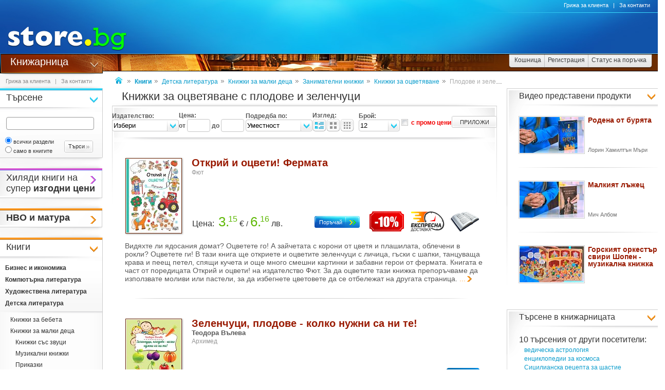

--- FILE ---
content_type: text/html
request_url: https://www.book.store.bg/ogs-von/plodove-i-zelenchuci.html
body_size: 31737
content:
<!DOCTYPE html>
<html>
<head>
<link href="/b-html/default_jquery.js" as="script" rel="preload" />

<meta http-equiv="Content-Type" content="text/html; charset=windows-1251" />
<meta http-equiv="Content-Language" content="BG" />
<meta http-equiv="imagetoolbar" content="no" />
<meta http-equiv="X-UA-Compatible" content="IE=9; IE=8; IE=7; IE=EDGE" />
<meta name="revisit" content="3 days" />
<meta name="audience" content="all" />
<meta name="Content-Language" content="BG" />
<meta name='language' content='BG' />
<meta name='country' content='Bulgaria' />
<meta name='coverage' content='Worldwide' />
<meta name="p:domain_verify" content="2078c6ea940ba7b477f2ca3302f0951d"/>

<meta name="theme-color" content="#114da5">
<meta name="msapplication-navbutton-color" content="#114da5">
<meta name="apple-mobile-web-app-status-bar-style" content="#114da5">

<link href="/favicon.ico" rel="Shortcut Icon" type="image/x-icon" />
<link href="/b-favicons/apple-touch-icon.png" rel="apple-touch-icon" />
<link href="/b-favicons/icon-48.png" rel="icon" type="image/png" sizes="48x48" />
<link href="/b-favicons/favicon-32.png" rel="icon" type="image/png" sizes="32x32" />
<link href="/b-favicons/favicon-16.png" rel="icon" type="image/png" sizes="16x16" />

<style type="text/css">
<!--
.js_displayNone {}

@keyframes background-wait {
  0% { background-size: 1px 1px; }
  50% { background-size: 10px 10px; }
  100% { background-size: 50px 50px; }
}

#mobilemenu-icon { cursor: pointer; width: 29px; height: 34px; background-size: 29px 34px; }
.mobilemenu-icon-open {	background-image: url(/b-images/ht-sm-menu-button.png); }
.mobilemenu-icon-close { background-image: url(/b-images/ht-sm-menu-button-close.png); }
.mobilemenu-overlay { background-color: rgba(103, 103, 103, 0.3); position:fixed; top: 0; width: 100vw; height: 100vh; bottom: 0; z-index: 6900; display: none; }
.mobilemenu-container { display: flex; position: fixed;	z-index: 6901; top: 0; left: 0;	width: calc(100vw - 60px); max-width: 360px; height: calc(100vh - 54px); margin-top: 54px; background-color: #ffffff; overflow-y: auto; overflow-x: hidden; -webkit-overflow-scrolling: touch; transition: 0.45s; transform: translateX(-100%); -webkit-transition: -webkit-transform 0.45s ease-in-out; -moz-transition: -moz-transform 0.45s ease-in-out; -o-transition: -o-transform 0.45s ease-in-out; transition: -webkit-transform 0.45s ease-in-out; transition: transform 0.45s ease-in-out; -moz-transform: translateX(-100%); -o-transform: translateX(-100%); -ms-transform: translateX(-100%); -webkit-transform: translateX(-100%); }
-->
</style>

<script>
function st_Set_Cookie(name, value, expires, domain, path, secure, escapevalue) {
	var today = new Date();
	today.setTime(today.getTime());

	var expires_date;

	if (expires == -1) {
		expires_date = new Date(1970, 0, 1, 0, 0, 0, 0);
		value="";
	} else if (expires) {
		expires = expires * 1000;
		expires_date = new Date(today.getTime() + (expires));
	}

	if (escapevalue) {
		value = escape(value);
	}

	document.cookie = name + "=" + value +
		((expires) ? ";expires=" + expires_date.toGMTString() : "") +
		((path) ? ";path=" + path : "") +
		((domain) ? ";domain=" + domain : "") +
		((secure) ? ";secure" : "");
}
</script>
<script>st_Set_Cookie("lstact", "c%3A6965%7Ct%3A2", "31536000", "store.bg", "/", 0, 0);</script>
<script>st_Set_Cookie("sessionprops", "lt_2-1.cs-2", "", "store.bg", "/", 0, 0);</script>
<script>st_Set_Cookie("userprops", "", "315360000", "store.bg", "/", 0, 0);</script>
<!--embeddedcss-->
<style type="text/css">
<!--
body { margin: 0px; padding: 0px; border: 0px; font-family: Segoe UI, Open Sans, Arial, Verdana; font-size: 14px; color: #333333; background-color: #ffffff; -webkit-text-size-adjust: none; }

img { outline:none; border: 0px; }
img:-moz-loading { visibility: hidden; }

#mn-cnt { display: -moz-box; display: -webkit-box; display: -webkit-flex; display: -ms-flexbox; display: flex; width: 100%; background-color: #ffffff; }
#mn-cnt-l { width: 199px; min-width: 199px; -moz-box-flex: 0; -webkit-box-flex: 0; -webkit-flex: 0; -ms-flex:0; flex:0; -moz-box-ordinal-group: 1; -webkit-box-ordinal-group: 1; -webkit-order: 1; -ms-flex-order: 1; order: 1; box-sizing: border-box; }
#mn-cnt-m { flex-grow: 1; -moz-box-flex: 1; -webkit-box-flex: 1; -webkit-flex: 1; -ms-flex:1; flex:1; -moz-box-ordinal-group: 2; -webkit-box-ordinal-group: 2; -webkit-order: 2; -ms-flex-order: 2; order: 2; box-sizing: border-box; padding: 0px 19px; }
#mn-cnt-r { width: 308px; min-width: 308px; -moz-box-flex: 0; -webkit-box-flex: 0; -webkit-flex: 0; -ms-flex:0; flex:0; -moz-box-ordinal-group: 3; -webkit-box-ordinal-group: 3; -webkit-order: 3; -ms-flex-order: 3; order: 3; box-sizing: border-box; padding-right: 7px; }

@media (max-width: 1269px) {
#mn-cnt-r { display: none; }
}

@media (max-width: 959px) {
#mn-cnt { display: block; }
#mn-cnt-l { display: block; width: 100%; min-width: 100%;}
}

@media (max-width: 719px) {
#mn-cnt-m { display: block; width: 100%; min-width: 100%; padding: 0px 5px;}
#mn-cnt-r { display: block; width: 100%; min-width: 100%; padding: 0px 5px;}
}

@supports (display: grid) {
#mn-cnt { width: 100%; display: grid; grid-template-columns: 199px 1fr 308px; }
#mn-cnt-l { grid-column-start: 1; }
#mn-cnt-m { grid-column-start: 2; }
#mn-cnt-r { grid-column-start: 3; }
	
@media (max-width: 1269px) {
#mn-cnt { grid-template-columns: 199px 1fr 0px; }
#mn-cnt-r { display: none; }
}

@media (max-width: 959px) {
#mn-cnt { display: block; }
#mn-cnt-l { display: block; width: 100%; min-width: 100%; padding: 0px 5px;}
}

@media (max-width: 719px) {
#mn-cnt-m { display: block; width: 100%; min-width: 100%; padding: 0px 5px;}
#mn-cnt-r { display: block; width: 100%; min-width: 100%; padding: 0px 5px;}
}
}

.main-footer { position: relative; width: 100%; display: table; }

@media (max-width: 319px) {.media-320over { display: none !important; }}
@media (min-width: 320px) {.media-320under { display: none !important; }}
@media (max-width: 329px) {.media-330over { display: none !important; }}
@media (max-width: 559px) {.media-560over { display: none !important; }}
@media (min-width: 560px) {.media-560under { display: none !important; }}
@media (max-width: 719px) {.media-720over { display: none !important; }}
@media (min-width: 720px) {.media-720under { display: none !important; }}
@media (max-width: 959px) {.media-960over { display: none !important; }}
@media (min-width: 960px) {.media-960under { display: none !important; }}
@media (max-width: 1269px) {.media-1270over { display: none !important; }}
@media (min-width: 1270px) {.media-1270under { display: none !important; }}
h1 { font-size: 22px; text-decoration: none; font-weight: normal; margin: 0px; padding: 0px; display: inline; }
@media (max-width: 719px) {h1 { font-size: 19px; }}
.h1-context { font-size: 22px; text-decoration: none; font-weight: normal; margin: 0px; padding: 0px; display: inline; }
@media (max-width: 719px) {.h1-context { font-size: 19px; }}
h2 { }

/* all images on root */
.icon-expressdelivery-s {width: 31px; height: 14px; display: inline-block; background: url(/b-images/icon-s-expressdelivery.png) right top no-repeat; position: relative; top: 2px;}
.icon-expressdelivery-no-s {width: 31px; height: 14px; display: inline-block; background: url(/b-images/icon-s-expressdelivery-no.png) right top no-repeat; position: relative; top: 2px;}

-->
</style>

<meta name="viewport" id="viewport" content="width=device-width, initial-scale=1">

<script type="text/javascript">
 if(window.outerWidth > 450 && window.outerWidth < 720){
  document.getElementById("viewport").setAttribute("content", "width=375, initial-scale=1.2");
 }
</script>



<meta name="keywords" content='Книжки за оцветяване с плодове и зеленчуци книги литература книжарница' />
<meta name="description" content='Разгледай интересните заглавия в категория Книжки за оцветяване с плодове и зеленчуци на store.bg. Поръчай лесно своята книга от store.bg с бърза и евтина доставка до всеки адрес в България.' />
<meta name="robots" content="index, follow, max-snippet:-1, max-image-preview:large, max-video-preview:-1">
<!--ch126816590-1768806550-->
<title>Книжки за оцветяване с плодове и зеленчуци - store.bg</title>


<meta property="og:locale" content="bg_BG" />
<meta property="og:site_name" content="store.bg" />
<meta property="og:url" content="https://www.book.store.bg/ogs-von/plodove-i-zelenchuci.html" />
<meta property="og:title" content='Книжки за оцветяване с плодове и зеленчуци - store.bg' />
<meta property="og:description" content='Разгледай интересните заглавия в категория Книжки за оцветяване с плодове и зеленчуци на store.bg. Поръчай лесно своята книга от store.bg с бърза и евтина доставка до всеки адрес в България.' />
<link rel="next" href="https://www.book.store.bg/ogs-von/s-1/plodove-i-zelenchuci.html" />
<link rel="next" href="https://www.book.store.bg/ogs-von/s-1/plodove-i-zelenchuci.html" />
<meta property="og:image" content="/t-images/1/ht-logo-fbshr.jpg" />
<meta property="og:image:type" content="image/jpeg" />
<meta property="og:image:width" content="" />
<meta property="og:image:height" content="" />

</head>
<body style="background-image: url(/b-images/quad-transp.gif); background-position: center center; background-repeat: no-repeat; background-attachment: fixed; background-size: 1px 1px; animation: background-wait 1.2s; animation-fill-mode: forwards;">
<div id="ajax_loader"></div>
<div class="media-960under">
<div style="width:100%; position:fixed; top:0px; z-index: 6999;">
<div style="position: relative; height: 50px; width: 100%; background: url(/b-images/css-sm-header-back.png) #1479c9;">
<div style="padding-top: 11px; position: relative; height: 50px; width: 100%; color: #ffffff; background: url(/b-images/css-sm-header.jpg) 0px 0px no-repeat;">
<table width="100%" border="0" cellspacing="0" cellpadding="0" style="margin: 0px; width: 100%;"><tr>
 <td style="width: 9px; max-width: 9px;"></td>
 <td style="width: 29px; max-width: 29px;"><div class="mobilemenu-icon-open" id="mobilemenu-icon"></div></td>
 <td style="width: 9px; max-width: 9px;"></td>
 <td style="width: 155px; max-width: 155px;"><a href="https://www.store.bg/"><img src="/b-images/ht-sm-logo.png" width="155" height="34" border="0" alt="store.bg - бързо, лесно и удобно"></a></td>
 <td></td>
 <td style="width: 28px; max-width: 28px;"><img src="/b-images/ht-sm-search-button.png" width="28" height="34" border="0" id="sm-search-button" style="cursor:pointer;"></td>
 <td style="width: 7px; max-width: 7px;"></td>
 <td style="width: 34px; max-width: 34px;"><a href="https://www.store.bg/cgi-bin/order.cgi?p=cart&forcetostore=book"><img src="/b-images/ht-sm-cart-button.png" width="34" height="34" border="0"></a></td>
 <td style="width: 7px; max-width: 7px;" class="media-330over"></td>
 <td style="width: 40px; max-width: 40px;" class="media-330over"><a href="https://www.book.store.bg/g/id-2/za-kontakti.html?forcetostore=book"><img src="/b-images/ht-sm-contacts-button.png" width="30" height="34" border="0"></a></td>
 <td style="width: 10px; max-width: 10px;"></td>
</tr>
</table>
</div>
</div>
<div style="position: relative; height: 4px; width: 100%;" class="sm-subheader-store"></div>	
<div style="position: relative; height: 5px; width: 100%; background: url(/b-images/css-sm-header-shadow.png);"></div>
</div>
</div>

<div id="mobilemenu-overlay" class="mobilemenu-overlay"></div>
<nav id="mobilemenu-container" class="mobilemenu-container">
<ul class="mobilemenu-items">
<li class="mobilemenu-section-title">Навигация</li><li class="mobilemenu-item mobilemenu-expand"><span class="mobilemenu-link mobilemenu-expand-link mobilemenu-expand-link">Сектори в store.bg</span><div class=" mobilemenu-expand-content"><ul class="mobilemenu-items"><li class="mobilemenu-section-title">Сектори в store.bg</li><li class="mobilemenu-item"><span class="mobilemenu-link mobilemenu-back-link">Назад</span></li><li class="mobilemenu-item"><a class="mobilemenu-link" href="https://www.puzzle.store.bg" style="color: #3E0158; " onMouseOver="style.color='#62018B';" onMouseOut="style.color='#3E0158';">Пъзели</a></li><li class="mobilemenu-item"><a class="mobilemenu-link" href="https://www.game.store.bg" >Игри</a></li><li class="mobilemenu-item"><a class="mobilemenu-link" href="https://www.toy.store.bg" style="color: #3AC400; " onMouseOver="style.color='#00DD00';" onMouseOut="style.color='#3AC400';">Играчки</a></li><li class="mobilemenu-item"><a class="mobilemenu-link" href="https://www.store.bg/baby" >За бебето</a></li><li class="mobilemenu-item"><a class="mobilemenu-link" href="https://www.art.store.bg" >Творчество</a></li><li class="mobilemenu-item"><a class="mobilemenu-link" href="https://www.book.store.bg" style="color: #660000; " onMouseOver="style.color='#AA0000';" onMouseOut="style.color='#660000';">Книжарница</a></li><li class="mobilemenu-item"><a class="mobilemenu-link" href="https://www.beauty.store.bg" style="color: #260595; " onMouseOver="style.color='#2f1f66';" onMouseOut="style.color='#260595';">Козметика</a></li><li class="mobilemenu-item"><a class="mobilemenu-link" href="https://www.store.bg/cleaning" >Почистване</a></li><li class="mobilemenu-item"><a class="mobilemenu-link" href="https://www.store.bg/office" style="color: #e60e00; " onMouseOver="style.color='#ff0e00';" onMouseOut="style.color='#e60e00';">Офис</a></li><li class="mobilemenu-item"><a class="mobilemenu-link" href="https://www.store.bg/stem" >Стем</a></li><li class="mobilemenu-item"><a class="mobilemenu-link" href="https://www.store.bg/time" style="color: #156F66; " onMouseOver="style.color='#067D63';" onMouseOut="style.color='#156F66';">Часовници</a></li><li class="mobilemenu-item"><a class="mobilemenu-link" href="https://www.store.bg/music" >Музика</a></li><li class="mobilemenu-item"><a class="mobilemenu-link" href="https://www.store.bg/video" >Видео филми</a></li><li class="mobilemenu-item"><a class="mobilemenu-link" href="https://www.store.bg/battery" >Батерии</a></li><li class="mobilemenu-item"><a class="mobilemenu-link" href="https://www.hobby.store.bg" >Хоби</a></li><li class="mobilemenu-item"><a class="mobilemenu-link" href="https://www.store.bg/bike" >Велосипеди</a></li><li class="mobilemenu-item"><a class="mobilemenu-link" href="https://www.store.bg/adventure" >Приключения</a></li><li class="mobilemenu-item"><a class="mobilemenu-link" href="https://www.store.bg/pets" style="color: #9F5F37; " onMouseOver="style.color='#9C733A';" onMouseOut="style.color='#9F5F37';">Домашни любимци</a></li><li class="mobilemenu-item"><a class="mobilemenu-link" href="https://www.store.bg/tools" style="color: #2E4556; " onMouseOver="style.color='#365267';" onMouseOut="style.color='#2E4556';">Инструменти</a></li><li class="mobilemenu-item"><a class="mobilemenu-link" href="https://www.store.bg/garden" style="color: #008000; " onMouseOver="style.color='#009000';" onMouseOut="style.color='#008000';">Двор и Градина</a></li><li class="mobilemenu-item-last"></li></ul></div></li><li class="mobilemenu-section-title">Сектор "Книжарница"</li><li class="mobilemenu-item" ><a class="mobilemenu-link" href="https://www.book.store.bg/c/p-l/c-4562/knigi-na-promocionalni-ceni.html">Книги на промоционални цени</a></li><li class="mobilemenu-item" ><a class="mobilemenu-link" href="https://www.book.store.bg/cjc-rmt/nvo-i-matura.html">НВО и матура</a></li><li class="mobilemenu-item" ><a class="mobilemenu-link" href="https://www.book.store.bg/c/p-l/c-1/biznes-i-ikonomika.html">Бизнес и икономика</a></li><li class="mobilemenu-item" ><a class="mobilemenu-link" href="https://www.book.store.bg/c/p-l/c-2/kompiutyrna-literatura.html">Компютърна литература</a></li><li class="mobilemenu-item" ><a class="mobilemenu-link" href="https://www.book.store.bg/c/p-l/c-3/hudozhestvena-literatura.html">Художествена литература</a></li><li class="mobilemenu-item" ><a class="mobilemenu-link" href="https://www.book.store.bg/ait-ukt/detska-literatura.html">Детска литература</a></li><li class="mobilemenu-item" ><a class="mobilemenu-link" href="https://www.book.store.bg/c/p-l/c-5/uchebnici-i-pomagala.html">Учебници и помагала</a></li><li class="mobilemenu-item" ><a class="mobilemenu-link" href="https://www.book.store.bg/c/p-l/c-946/uchenicheski-tetradki.html">Ученически тетрадки</a></li><li class="mobilemenu-item" ><a class="mobilemenu-link" href="https://www.book.store.bg/c/p-l/c-6/filologia-i-ezikoznanie.html">Филология и езикознание</a></li><li class="mobilemenu-item" ><a class="mobilemenu-link" href="https://www.book.store.bg/drn-oou/nauka-i-nauchnopopuliarna-literatura.html">Наука и научнопопулярна литература</a></li><li class="mobilemenu-item" ><a class="mobilemenu-link" href="https://www.book.store.bg/c/p-l/c-129/specializirana-i-tehnicheska-literatura.html">Специализирана и техническа литература</a></li><li class="mobilemenu-item" ><a class="mobilemenu-link" href="https://www.book.store.bg/c/p-l/c-104/pravo-i-iuridicheska-literatura.html">Право и юридическа литература</a></li><li class="mobilemenu-item" ><a class="mobilemenu-link" href="https://www.book.store.bg/c/p-l/c-7/psihologia-i-filosofia.html">Психология и философия</a></li><li class="mobilemenu-item" ><a class="mobilemenu-link" href="https://www.book.store.bg/c/p-l/c-10/religia-i-okultizym.html">Религия и окултизъм</a></li><li class="mobilemenu-item" ><a class="mobilemenu-link" href="https://www.book.store.bg/c/p-l/c-167/hranene-i-zdrave.html">Хранене и здраве</a></li><li class="mobilemenu-item" ><a class="mobilemenu-link" href="https://www.book.store.bg/c/p-l/c-12/za-doma-i-semejstvoto.html">За дома и семейството</a></li><li class="mobilemenu-item" ><a class="mobilemenu-link" href="https://www.book.store.bg/c/p-l/c-11/izkustvo.html">Изкуство</a></li><li class="mobilemenu-item" ><a class="mobilemenu-link" href="https://www.book.store.bg/c/p-l/c-282/luksozni-i-podarychni-izdania.html">Луксозни и подаръчни издания</a></li><li class="mobilemenu-item" ><a class="mobilemenu-link" href="https://www.book.store.bg/duz-ixk/fototipni-izdania.html">Фототипни издания</a></li><li class="mobilemenu-item" ><a class="mobilemenu-link" href="https://www.book.store.bg/c/p-l/c-149/karti-i-atlasi.html">Карти и атласи</a></li><li class="mobilemenu-item" ><a class="mobilemenu-link" href="https://www.book.store.bg/c/p-l/c-1942/turizym.html">Туризъм</a></li><li class="mobilemenu-item" ><a class="mobilemenu-link" href="https://www.book.store.bg/smw-wyy/kalendari-2026.html">Календари 2026</a></li><li class="mobilemenu-item" ><a class="mobilemenu-link" href="https://www.book.store.bg/c/p-l/c-824/hobi.html">Хоби</a></li><li class="mobilemenu-item" ><a class="mobilemenu-link" href="https://www.book.store.bg/c/p-l/c-989/formuliari-i-blanki.html">Формуляри и бланки</a></li><li class="mobilemenu-item" ><a class="mobilemenu-link" href="https://www.book.store.bg/c/p-l/c-871/aksesoari-za-knigi.html">Аксесоари за книги</a></li><li class="mobilemenu-item" ><a class="mobilemenu-link" href="https://www.book.store.bg/c/p-l/c-2207/pozdravitelni-kartichki.html">Поздравителни картички</a></li><li class="mobilemenu-item" ><a class="mobilemenu-link" href="https://www.book.store.bg/c/p-l/c-3523/tefteri-planeri-i-dnevnici.html">Тефтери, планери и дневници</a></li><li class="mobilemenu-item" ><a class="mobilemenu-link" href="https://www.book.store.bg/c/p-l/c-13/drugi.html">Други</a></li><li class="mobilemenu-item" ><a class="mobilemenu-link" href="https://www.book.store.bg/c/p-l/c-254/spisania.html">Списания</a></li><li class="mobilemenu-item" ><a class="mobilemenu-link" href="https://www.book.store.bg/c/p-l/c-308/ochakvani-knigi.html">Очаквани книги</a></li><li class="mobilemenu-item"><a class="mobilemenu-link" href="/c/p-categoriesmap">Всички категории</a></li><li class="mobilemenu-item mobilemenu-expand"><span class="mobilemenu-link mobilemenu-expand-link mobilemenu-expand-link-store">Популярно</span><div class=" mobilemenu-expand-content"><ul class="mobilemenu-items"><li class="mobilemenu-section-title">Популярно</li><li class="mobilemenu-item"><span class="mobilemenu-link mobilemenu-back-link mobilemenu-back-link-store">Назад</span></li><li class="mobilemenu-item" ><a class="mobilemenu-link" href="https://www.book.store.bg/c/p-ag/id-507/bestselyrite-na-biznes-knigite.html">Бестселърите на бизнес книгите</a></li><li class="mobilemenu-item" ><a class="mobilemenu-link" href="https://www.book.store.bg/gjw-qgf/evtini-tetradki-za-uchilishte.html">Евтини тетрадки за училище</a></li><li class="mobilemenu-item" ><a class="mobilemenu-link" href="https://www.book.store.bg/yxs-bje/knigi-za-bogomilstvoto.html">Книги за богомилството</a></li><li class="mobilemenu-item" ><a class="mobilemenu-link" href="https://www.book.store.bg/fri-mje/knigi-za-shtastieto-psihologia.html">Книги за щастието - психология</a></li><li class="mobilemenu-item" ><a class="mobilemenu-link" href="https://www.book.store.bg/c/p-pc/id-26948/knigi-ot-dzhejms-kliyr-james-clear-.html">Книги от Джеймс Клиър (James Clear)</a></li><li class="mobilemenu-item" ><a class="mobilemenu-link" href="https://www.book.store.bg/c/p-pc/id-2493/knigi-ot-dzhosh-makdauyl-josh-mcdowell-.html">Книги от Джош Макдауъл (Josh McDowell)</a></li><li class="mobilemenu-item" ><a class="mobilemenu-link" href="https://www.book.store.bg/c/p-pc/id-99/knigi-ot-ivan-vazov.html">Книги от Иван Вазов</a></li><li class="mobilemenu-item" ><a class="mobilemenu-link" href="https://www.book.store.bg/c/p-pc/id-2297/knigi-ot-poli-rangelova.html">Книги от Поли Рангелова</a></li><li class="mobilemenu-item" ><a class="mobilemenu-link" href="https://www.book.store.bg/c/p-pc/id-16489/knigi-ot-hristina-nikolova.html">Книги от Христина Николова</a></li><li class="mobilemenu-item" ><a class="mobilemenu-link" href="https://www.book.store.bg/c/p-pc/id-2041/knigi-ot-cvetanka-stoilkova.html">Книги от Цветанка Стоилкова</a></li><li class="mobilemenu-item" ><a class="mobilemenu-link" href="https://www.book.store.bg/jkx-jlw/matura-po-bel-2026.html">Матура по БЕЛ 2026</a></li><li class="mobilemenu-item" ><a class="mobilemenu-link" href="https://www.book.store.bg/erm-agg/np-bez-agresia-za-sigurna-obrazovatelna-sreda.html">НП Без агресия за сигурна образователна среда</a></li><li class="mobilemenu-item" ><a class="mobilemenu-link" href="https://www.book.store.bg/c/p-ag/id-741/naj-novata-kniga-ot-ivo-siromahov.html">Най-новата книга от Иво Сиромахов</a></li><li class="mobilemenu-item" ><a class="mobilemenu-link" href="https://www.book.store.bg/wef-pnh/naj-populiarnite-knigi-za-hristianstvo-za-2025.html">Най-популярните книги за християнство за 2025</a></li><li class="mobilemenu-item" ><a class="mobilemenu-link" href="https://www.book.store.bg/wox-vor/tajnata-na-tajnite-dan-braun-the-secret-of-secrets-dan-brown-.html">Тайната на тайните - Дан Браун (The Secret of Secrets - Dan Brown)</a></li><li class="mobilemenu-item" ><a class="mobilemenu-link" href="https://www.book.store.bg/c/p-pc/id-14794/uchebnici-i-pomagala-po-matematika.html">Учебници и помагала по математика</a></li><li class="mobilemenu-item" ><a class="mobilemenu-link" href="https://www.book.store.bg/c/p-pc/id-16242/uchebnici-ot-violeta-ineva.html">Учебници от Виолета Инева</a></li><li class="mobilemenu-item" ><a class="mobilemenu-link" href="https://www.book.store.bg/c/p-pc/id-2823/uchebnici-ot-mariana-hristova.html">Учебници от Мариана Христова</a></li><li class="mobilemenu-item" ><a class="mobilemenu-link" href="https://www.book.store.bg/c/p-pc/id-3019/uchebnici-ot-petyr-stoianov-petar-stoyanov-.html">Учебници от Петър Стоянов (Petar Stoyanov)</a></li><li class="mobilemenu-item" ><a class="mobilemenu-link" href="https://www.book.store.bg/c/p-ag/id-547/filmi-po-knigi.html">Филми по книги</a></li><li class="mobilemenu-item-last"></li></ul></div></li><li class="mobilemenu-item mobilemenu-expand"><span class="mobilemenu-link mobilemenu-expand-link mobilemenu-expand-link-store">Издателства</span><div class=" mobilemenu-expand-content"><ul class="mobilemenu-items"><li class="mobilemenu-section-title">Издателства</li><li class="mobilemenu-item"><span class="mobilemenu-link mobilemenu-back-link mobilemenu-back-link-store">Назад</span></li><li class="mobilemenu-item" ><a class="mobilemenu-link" href="https://www.book.store.bg/c/p-l/m-2950/12-chasa.html">12 часа</a></li><li class="mobilemenu-item" ><a class="mobilemenu-link" href="https://www.book.store.bg/c/p-l/m-1155/avis-bg.html">Авис-БГ</a></li><li class="mobilemenu-item" ><a class="mobilemenu-link" href="https://www.book.store.bg/c/p-l/m-1440/apostrof.html">Апостроф</a></li><li class="mobilemenu-item" ><a class="mobilemenu-link" href="https://www.book.store.bg/c/p-l/m-181/aratron.html">Аратрон</a></li><li class="mobilemenu-item" ><a class="mobilemenu-link" href="https://www.book.store.bg/c/p-l/m-37/bard.html">Бард</a></li><li class="mobilemenu-item" ><a class="mobilemenu-link" href="https://www.book.store.bg/c/p-l/m-3014/bylgarsko-biblejsko-druzhestvo.html">Българско библейско дружество</a></li><li class="mobilemenu-item" ><a class="mobilemenu-link" href="https://www.book.store.bg/c/p-l/m-350/vizantia.html">Византия</a></li><li class="mobilemenu-item" ><a class="mobilemenu-link" href="https://www.book.store.bg/c/p-l/m-321/zdrave-i-shtastie.html">Здраве и щастие</a></li><li class="mobilemenu-item" ><a class="mobilemenu-link" href="https://www.book.store.bg/c/p-l/m-424/zlatnoto-pate.html">Златното пате</a></li><li class="mobilemenu-item" ><a class="mobilemenu-link" href="https://www.book.store.bg/c/p-l/m-469/kolibri.html">Колибри</a></li><li class="mobilemenu-item" ><a class="mobilemenu-link" href="https://www.book.store.bg/c/p-l/m-3756/kryg.html">Кръг</a></li><li class="mobilemenu-item" ><a class="mobilemenu-link" href="https://www.book.store.bg/c/p-l/m-351/lira-print.html">Лира Принт</a></li><li class="mobilemenu-item" ><a class="mobilemenu-link" href="https://www.book.store.bg/dby-xql/patandzhali.html">Патанджали</a></li><li class="mobilemenu-item" ><a class="mobilemenu-link" href="https://www.book.store.bg/txf-gug/perfekta.html">Перфекта</a></li><li class="mobilemenu-item" ><a class="mobilemenu-link" href="https://www.book.store.bg/c/p-l/m-3308/purko.html">Пурко</a></li><li class="mobilemenu-item" ><a class="mobilemenu-link" href="https://www.book.store.bg/c/p-l/m-345/softpres.html">СофтПрес</a></li><li class="mobilemenu-item" ><a class="mobilemenu-link" href="https://www.book.store.bg/c/p-l/m-517/trud.html">Труд</a></li><li class="mobilemenu-item" ><a class="mobilemenu-link" href="https://www.book.store.bg/c/p-l/m-59/homo-futurus.html">Хомо футурус</a></li><li class="mobilemenu-item"><a class="mobilemenu-link" href="/c/p-manufacturersmap" style="font-weight: 400;">Всички издателства</a></li><li class="mobilemenu-item-last"></li></ul></div></li><li class="mobilemenu-section-title">Поръчки</li><li class="mobilemenu-item"><a class="mobilemenu-link" href="https://www.store.bg/cgi-bin/order.cgi?p=cart&forcetostore=book">Кошница</a></li><li class="mobilemenu-item"><a class="mobilemenu-link" href="https://www.store.bg/cgi-bin/registration.cgi?p=registration&forcetostore=book">Регистрация</a></li><li class="mobilemenu-item"><a class="mobilemenu-link" href="https://www.store.bg/cgi-bin/order.cgi?p=status_requests&forcetostore=book">Статус на поръчка</a></li><li class="mobilemenu-section-title">Полезно</li><li class="mobilemenu-item"><a class="mobilemenu-link" href="/g/id-2/za-kontakti.html">Контакти</a></li><li class="mobilemenu-item"><a class="mobilemenu-link" href="#">Компютърна версия на сайта</a></li><li class="mobilemenu-item-last"></li>
</ul>
</nav>

<div class="media-960over" style="margin: 0px; border: 0px; width: 100%; height: 105px;" data-main-location="header">
 <div style="position: relative; height: 105px; width: 100%; background: url(/t-images/1/css-header-back.png) #1479c9;">
 <div style="position: relative; height: 105px; width: 100%; color: #ffffff; background: url(/t-images/1/css-header.jpg) 252px 0px no-repeat;">
 <a href="https://www.store.bg"><img src="/t-images/1/ht-logo.jpg" width="252" height="105" border="0" alt="store.bg - бързо, лесно и удобно!" /></a>
 <div style="position: absolute; top: 25px; right: 0px; height: 79px; width: 500px;"></div>
 </div>
 </div>
</div>

<div class="media-960over" style="margin: 0px; border: 0px; width: 100%; height: 38px; background-color: #ffffff;" data-main-location="subheader">
 <div class="subheader subheader-background-store">
 <div class="subheader-title-container subheader-title-store"><a href="https://www.book.store.bg" class="subheader-title-link taphover">Книжарница</a>
 <ul class="subheader-menu">
 <li class="lc-subheader-menu st-branding-arrow-15-r-8"><a href="https://www.puzzle.store.bg" style="color: #3E0158;" onMouseOver="style.color='#62018B';" onMouseOut="style.color='#3E0158';">Пъзели</a></li><li class="lc-subheader-menu st-branding-arrow-15-r-10"><a href="https://www.game.store.bg" >Игри</a></li><li class="lc-subheader-menu st-branding-arrow-15-r-9"><a href="https://www.toy.store.bg" style="color: #3AC400;" onMouseOver="style.color='#00DD00';" onMouseOut="style.color='#3AC400';">Играчки</a></li><li class="lc-subheader-menu st-branding-arrow-15-r-16"><a href="https://www.store.bg/baby" >За бебето</a></li><li class="lc-subheader-menu st-branding-arrow-15-r-15"><a href="https://www.art.store.bg" >Творчество</a></li><li class="lc-subheader-menu st-branding-arrow-15-r-2"><a href="https://www.book.store.bg" style="color: #660000;" onMouseOver="style.color='#AA0000';" onMouseOut="style.color='#660000';">Книжарница</a></li><li class="lc-subheader-menu st-branding-arrow-15-r-17"><a href="https://www.beauty.store.bg" style="color: #260595;" onMouseOver="style.color='#2f1f66';" onMouseOut="style.color='#260595';">Козметика</a></li><li class="lc-subheader-menu st-branding-arrow-15-r-20"><a href="https://www.store.bg/cleaning" >Почистване</a></li><li class="lc-subheader-menu st-branding-arrow-15-r-19"><a href="https://www.store.bg/office" style="color: #e60e00;" onMouseOver="style.color='#ff0e00';" onMouseOut="style.color='#e60e00';">Офис</a></li><li class="lc-subheader-menu st-branding-arrow-15-r-21"><a href="https://www.store.bg/stem" >Стем</a></li><li class="lc-subheader-menu st-branding-arrow-15-r-12"><a href="https://www.store.bg/time" style="color: #156F66;" onMouseOver="style.color='#067D63';" onMouseOut="style.color='#156F66';">Часовници</a></li><li class="lc-subheader-menu st-branding-arrow-15-r-3"><a href="https://www.store.bg/music" >Музика</a></li><li class="lc-subheader-menu st-branding-arrow-15-r-4"><a href="https://www.store.bg/video" >Видео филми</a></li><li class="lc-subheader-menu st-branding-arrow-15-r-6"><a href="https://www.store.bg/battery" >Батерии</a></li><li class="lc-subheader-menu st-branding-arrow-15-r-11"><a href="https://www.hobby.store.bg" >Хоби</a></li><li class="lc-subheader-menu st-branding-arrow-15-r-13"><a href="https://www.store.bg/bike" >Велосипеди</a></li><li class="lc-subheader-menu st-branding-arrow-15-r-14"><a href="https://www.store.bg/adventure" >Приключения</a></li><li class="lc-subheader-menu st-branding-arrow-15-r-22"><a href="https://www.store.bg/pets" style="color: #9F5F37;" onMouseOver="style.color='#9C733A';" onMouseOut="style.color='#9F5F37';">Домашни любимци</a></li><li class="lc-subheader-menu st-branding-arrow-15-r-23"><a href="https://www.store.bg/tools" style="color: #2E4556;" onMouseOver="style.color='#365267';" onMouseOut="style.color='#2E4556';">Инструменти</a></li><li class="lc-subheader-menu st-branding-arrow-15-r-18"><a href="https://www.store.bg/garden" style="color: #008000;" onMouseOver="style.color='#009000';" onMouseOut="style.color='#008000';">Двор и Градина</a></li>
 </ul>
 </div>
 <div class="subheader-addon-container subheader-addon-store"></div>
 <div class="subheader-rightmenu media-560over">
 <a href="https://www.store.bg/cgi-bin/order.cgi?p=cart&forcetostore=book"><span class="subheader-rightmenu-left"></span><span class="subheader-rightmenu-button">Кошница</span></a>
 <span class="subheader-rightmenu-delimiter"></span>
 <a href="https://www.store.bg/cgi-bin/registration.cgi?p=registration&forcetostore=book"><span class="subheader-rightmenu-button">Регистрация</span></a>
 <span class="subheader-rightmenu-delimiter"></span>
 <a href="https://www.store.bg/cgi-bin/order.cgi?p=status_requests&forcetostore=book"><span class="subheader-rightmenu-button">Статус на поръчка</span><span class="subheader-rightmenu-right"></span></a>
</div>
 </div>
 <div class="header-topmenu">
 <div class="header-topmenu-links"><!--a href="https://www.store.bg/g/p-a_p_help/help.html">Помощ</a>&nbsp;&nbsp;&nbsp;|&nbsp;&nbsp;&nbsp;--><a href="https://www.store.bg/g/p-a_p_customercare/customer-care.html">Грижа за клиента</a>&nbsp;&nbsp;&nbsp;|&nbsp;&nbsp;&nbsp;<a href="https://www.store.bg/g/id-2/za-kontakti.html">За контакти</a></div>
 </div>
</div>

<div class="media-960over">
<div class="middleline">
 <div style="width: 195px; min-width: 195px; -moz-box-flex: 0; -webkit-box-flex: 0; -webkit-flex: 0; -ms-flex:0; flex:0; padding: 9px 0px 0px 11px; font-size: 11px; color:#999999; background: #FFFFFF url(/b-images/css-middleline.gif) left top no-repeat;"><a href="https://www.store.bg/g/p-a_p_customercare/customer-care.html" class="dlink"><span style="color:#888888;">Грижа за клиента</span></a>&nbsp;&nbsp;&nbsp;|&nbsp;&nbsp;&nbsp;<a href="https://www.store.bg/g/id-2/za-kontakti.html" class="dlink"><span style="color:#888888;">За контакти</span></a></div>
 <div class="middleline-path"><a href="https://www.store.bg"><img src="/b-images/icon-middleline-path-home.gif" width="15" height="13" border="0" alt="Начало" style="margin: 7px 6px 0px 2px;" /></a> <img src="/b-images/icon-middleline-path-delimiter.gif" width="6" height="5" />&nbsp; <span><a href="https://www.book.store.bg" class="dlink"><b>Книги</b></a></span> &nbsp;<img src="/b-images/icon-middleline-path-delimiter.gif" width="6" height="5" />&nbsp; <span><a href="https://www.book.store.bg/ait-ukt/detska-literatura.html" class="dlink">Детска литература</a></span> &nbsp;<img src="/b-images/icon-middleline-path-delimiter.gif" width="6" height="5" />&nbsp; <span><a href="https://www.book.store.bg/c/p-l/c-3345/knizhki-za-malki-deca.html" class="dlink">Книжки за малки деца</a></span> &nbsp;<img src="/b-images/icon-middleline-path-delimiter.gif" width="6" height="5" />&nbsp; <span><a href="https://www.book.store.bg/c/p-l/c-3343/zanimatelni-knizhki.html" class="dlink">Занимателни книжки</a></span> &nbsp;<img src="/b-images/icon-middleline-path-delimiter.gif" width="6" height="5" />&nbsp; <span><a href="https://www.book.store.bg/c/p-l/c-108/knizhki-za-ocvetiavane.html" class="dlink">Книжки за оцветяване</a></span> &nbsp;<img src="/b-images/icon-middleline-path-delimiter.gif" width="6" height="5" />&nbsp; <span class="vvvvftext">Плодове и зеленчуци</span><script language='JavaScript'>
				document.write('<img height="1" width="1" border="0" src="/cgi-bin/stat_img.cgi?ts=1768799666&js=1&hl='+window.history.length+'&sw='+window.screen.width+'&sh='+window.screen.height+'&tz='+((new Date()).getTimezoneOffset())+'&sp='+escape(document.referrer)+'" alt="" style="display:inline-block;">')
				</script>
				<noscript><img height="1" width="1" border="0" src="/cgi-bin/stat_img.cgi?ts=1768799666&js=0" alt="" style="display:inline-block;"></noscript></div>
</div>
</div>

<div class="media-960under">
<div class="sm-header-margin"></div>
<div id="sm-search-box" style="display:none;">
<div class="media-560under" style="min-width: 300px; width: 100%; height: 54px; background: url(/b-images/css-sm-search-box-small.png) 0px 4px no-repeat; padding-top: 1px; padding-left: 7px;">
 <form action="https://www.book.store.bg/search" method="get">
 <table border="0" cellspacing="0" cellpadding="0" style="margin: 12px 0px 11px 12px;">
 <tr>
 <td width="210">
 <input name='srchstr' value='' type='text' style='width: 190px; color: #333333;' id='search-small-srchstr'>
 </td>
 <td>
 <input name='' type='submit' value='Търси' class='forms-buttons-submit-search'><input type='hidden' name='p' value='s'></td>
 </tr>
 </table>
 </form> 
</div>
<div class="media-960under media-560over" style="width: 100%; height: 54px; background: url(/b-images/css-sm-search-box-large.png) 0px 4px no-repeat; padding-top: 1px; padding-left: 7px;">
 <form action="https://www.book.store.bg/search" method="get">
 <div style="white-space: nowrap;"><input name='srchstr' value='' type='text' style='margin: 12px 0px 11px 12px; width: 170px; color: #333333;'> <input name='' type='submit' value='Търси' style='margin: 8px 0px 0px 6px;' class='forms-buttons-submit-search'> <input type='hidden' name='p' value='s'> 
 <span class="vstext"><label><input name='sin' type='radio' value='0'  style='margin-left: 10px;' onclick='getElementById("lc-search-title").className="lc-container-title-position lc-container-title";'>във всички раздели</label> <label><input name='sin' type='radio' value='1'  style='margin-left: 10px;' onclick='getElementById("lc-search-title").className="lc-container-title-position lc-container-title-store";'>само в настоящия</label></span></div>
 </form> 
</div>
</div>
<div class="sm-middleline">
 <div class="sm-middleline-path"><a href="https://www.store.bg"><img src="/b-images/icon-middleline-path-home.gif" width="15" height="13" border="0" alt="Начало" style="margin: 7px 2px 0px 2px;" /></a> <img src="/b-images/icon-middleline-path-delimiter.gif" width="6" height="5" />&nbsp; <span><a href="https://www.book.store.bg" class="dlink"><b>Книги</b></a></span>&nbsp;&nbsp;<img src="/b-images/icon-middleline-path-delimiter.gif" width="6" height="5" />&nbsp;&nbsp;<span><a href="https://www.book.store.bg/ait-ukt/detska-literatura.html" class="dlink">...</a></span>&nbsp;&nbsp;<img src="/b-images/icon-middleline-path-delimiter.gif" width="6" height="5" />&nbsp;&nbsp;<span><a href="https://www.book.store.bg/c/p-l/c-3345/knizhki-za-malki-deca.html" class="dlink">...</a></span>&nbsp;&nbsp;<img src="/b-images/icon-middleline-path-delimiter.gif" width="6" height="5" />&nbsp;&nbsp;<span><a href="https://www.book.store.bg/c/p-l/c-3343/zanimatelni-knizhki.html" class="dlink">...</a></span>&nbsp;&nbsp;<img src="/b-images/icon-middleline-path-delimiter.gif" width="6" height="5" />&nbsp;&nbsp;<span><a href="https://www.book.store.bg/c/p-l/c-108/knizhki-za-ocvetiavane.html" class="dlink">Книжки за оцветяване</a></span>&nbsp;&nbsp;<img src="/b-images/icon-middleline-path-end.gif" width="5" height="6" /><script language='JavaScript'>
				document.write('<img height="1" width="1" border="0" src="/cgi-bin/stat_img.cgi?ts=1768799666&js=1&hl='+window.history.length+'&sw='+window.screen.width+'&sh='+window.screen.height+'&tz='+((new Date()).getTimezoneOffset())+'&sp='+escape(document.referrer)+'" alt="" style="display:inline-block;">')
				</script>
				<noscript><img height="1" width="1" border="0" src="/cgi-bin/stat_img.cgi?ts=1768799666&js=0" alt="" style="display:inline-block;"></noscript></div>
</div>
<div style="height: 5px;"></div>
</div>

<script type="application/ld+json">{"@context": "https://schema.org","@type": "BreadcrumbList","itemListElement": [{"@type":"ListItem","position":1,"name":"Книги","item":"https://www.book.store.bg"},{"@type":"ListItem","position":2,"name":"&#x1F4D5; Детска литература","item":"https://www.book.store.bg/ait-ukt/detska-literatura.html"},{"@type":"ListItem","position":3,"name":"&#x1F4D5; Книжки за малки деца","item":"https://www.book.store.bg/c/p-l/c-3345/knizhki-za-malki-deca.html"},{"@type":"ListItem","position":4,"name":"&#x1F4D5; Занимателни книжки","item":"https://www.book.store.bg/c/p-l/c-3343/zanimatelni-knizhki.html"},{"@type":"ListItem","position":5,"name":"&#x1F4D5; Книжки за оцветяване","item":"https://www.book.store.bg/c/p-l/c-108/knizhki-za-ocvetiavane.html"},{"@type":"ListItem","position":6,"name":"&#x1F4D5; Плодове и зеленчуци","item":"https://www.book.store.bg/ogs-von/plodove-i-zelenchuci.html"}]}</script>



<script src="/b-html/default_head_1_3.js" type="text/javascript"></script><link href="/b-html/css/main/v2/main-r47.css" type="text/css" rel="stylesheet" /><link href="/b-html/css/decoration/t2/decoration-r64.css" type="text/css" rel="stylesheet" />

<!--[if IE]><link href="/b-html/buttonsfix_ie.css" type="text/css" rel="stylesheet"><![endif]-->

<script type="text/javascript">
 setTimeout(function(){ document.body.style.backgroundImage="url('/b-images/ht-wait.gif')" }, 800);
</script>

<link href="/b-html/default_bottom_1_6.js" as="script" rel="preload" />

<script type="text/javascript">
 [].slice.call(document.querySelectorAll(".mobilemenu-expand")).forEach(function (item) {
   item.querySelector(".mobilemenu-link").addEventListener("click", function () { item.classList.add("active"); });
   item.querySelector(".mobilemenu-back-link").addEventListener("click", function () { item.classList.remove("active"); });
 });

 function mobilemenuToggle() {
  document.getElementById("mobilemenu-icon").classList.toggle("mobilemenu-icon-close");
  document.getElementById("mobilemenu-overlay").classList.toggle("active");
  document.getElementById("mobilemenu-container").classList.toggle("active");
 }
 
 document.getElementById("mobilemenu-icon").addEventListener("click", mobilemenuToggle);
 document.getElementById("mobilemenu-overlay").addEventListener("click", mobilemenuToggle);
</script>

<link href="//dynamic.criteo.com/js/ld/ld.js?a=38477" as="script" rel="preload"><link href="//www.mczbf.com/tags/544859019381/tag.js" as="script" rel="preload"><link href="https://script.tapfiliate.com/tapfiliate.js" as="script" rel="preload"><div id="mn-cnt"><div id="mn-cnt-m" data-main-location="column-middle"> <table class="mc-title-container" cellpadding="0" cellspacing="0">
 <tr><td style="padding-left: 19px;"><h1>Книжки за оцветяване с плодове и зеленчуци</h1></td></tr>
 </table><div class="media-720under"><div class="mc-title-delimiter"></div><div class="mc-page-container"><div class="mc-page-container-border-top"></div><div class="mc-page-container-border-down"></div><div>


 <div style="padding-top: 30px;">
 <table width="100%" class="mc-page-list-container-small">
  <tr>
 <td width="10" rowspan="3"></td>
 <td width="110" rowspan="3" align="center" style="min-width: 110px;">
<div class="product-image-cell-store" style="display: inline-block; box-shadow: 1px 1px 3px #999999;"><a href="https://www.book.store.bg/p659516246/otkrij-i-ocveti-fermata.html" ><img src="/lstimg/659516246/otkrij-i-ocveti-fermata.jpg" width="106" height="143" border="0" style="display:block;" ></a></div>
 </td>
 <td width="7" rowspan="3"></td>
 <td class="mc-page-list-sm-m-title-container">
 <a href="https://www.book.store.bg/p659516246/otkrij-i-ocveti-fermata.html"><span class="prdnames-store prdnames-list-sm-m">Открий и оцвети! Фермата</span></a>
 </td>
 </tr>
 <tr>
 <td></td>
 </tr>
 <tr>
 <td align="left" valign="bottom" style="padding-bottom: 5px; position:relative;"> 
 <div class="mc-page-list-sm-m-price-subcontainer"><span id="st_prd_461206_prices_block"><span class="prices-texts-mosaic">Цена: &nbsp;</span><span class="prices-values-mosaic">3.<span class="prices-valuessupper">15</span></span><span class="prices-texts-mosaic"> &euro;</span>                         / <span class="prices-values-mosaic">6.<span class="prices-valuessupper">16</span></span><span class="prices-texts-mosaic"> лв.</span></span></div>
 <div style="float: left;"><span id="st_prd_461206_cartbutton_block"><form action="https://www.store.bg/cgi-bin/order.cgi" method="get" style="display: inline;"><input type="submit" value="Поръчай" class="forms-buttons-order-mosaic" onClick="st_updateCartCookie(event, false, st_itemAdded, st_alreadyExists)"><input type="hidden" name="cartaction" value="add"><input type="hidden" name="contenttype" value="p"><input type="hidden" name="contentid" value="634218"><input type="hidden" name="p" value="cart"><input type="hidden" name="forcetostore" value="book"><input type="hidden" name="c" value="6965"></form></span></div>
 </td>
 </tr>
 <tr>
 <td colspan="4" align="center" style="padding-top: 5px;"><img src="/b-images/badge-l-discount-10.png" class="product-badge-sm tooltip-activator"><div class="tooltip"><div class="tooltip-type1" data-tooltip-coordinates="(-192;-3)"><div class="tooltip-type1-content" style="text-align: left; width: 200px">Стандартна цена <span class="strikethrough">3.50 &euro;</span><br>Вземи сега с отстъпка -10%!<br>За повече подробности виж в продукта.</div><div class="tooltip-type1-tl"></div><div class="tooltip-type1-t"></div><div class="tooltip-type1-tr"></div><div class="tooltip-type1-l"></div><div class="tooltip-type1-r"></div><div class="tooltip-type1-bl-rv"></div><div class="tooltip-type1-b-rv"></div><div class="tooltip-type1-br-rv"></div></div></div><img src="/b-images/badge-l-expressdelivery.png" class="product-badge-sm tooltip-activator"><div class="tooltip"><div class="tooltip-type1" data-tooltip-coordinates="(-202;-3)"><div class="tooltip-type1-content" style="text-align: left; width: 210px">Възможна е експресна доставка на следващ работен ден, до офис на Еконт.</div><div class="tooltip-type1-tl"></div><div class="tooltip-type1-t"></div><div class="tooltip-type1-tr"></div><div class="tooltip-type1-l"></div><div class="tooltip-type1-r"></div><div class="tooltip-type1-bl-rv"></div><div class="tooltip-type1-b-rv"></div><div class="tooltip-type1-br-rv"></div></div></div><div class="product-badge-sm tooltip-activator" style="margin: 0px !important; padding-left: 2px;"><img src="/b-images/badge-l-samplepages.png" class="product-badge-sm"></div><div class="tooltip"><div class="tooltip-type1" data-tooltip-coordinates="(-142;-3)"><div class="tooltip-type1-content" style="text-align: left; width: 150px">Продуктът е представен с вътрешни страници</div><div class="tooltip-type1-tl"></div><div class="tooltip-type1-t"></div><div class="tooltip-type1-tr"></div><div class="tooltip-type1-l"></div><div class="tooltip-type1-r"></div><div class="tooltip-type1-bl-rv"></div><div class="tooltip-type1-b-rv"></div><div class="tooltip-type1-br-rv"></div></div></div></td>
 </tr><tr><td colspan="4"><div style="background-color: #d0d0d0; margin: 12px 0px 14px 0px;"><img src="/b-images/ht-mc-page-list-delimiter-t1-h.gif" height="1" class="mc-page-product-delimiter-img"></div></td></tr> <tr>
 <td width="10" rowspan="3"></td>
 <td width="110" rowspan="3" align="center" style="min-width: 110px;">
<div class="product-image-cell-store" style="display: inline-block; box-shadow: 1px 1px 3px #999999;"><a href="https://www.book.store.bg/p238851/zelenchuci-plodove-kolko-nuzhni-sa-ni-te.html" ><img src="/lstimg/238851/zelenchuci-plodove-kolko-nuzhni-sa-ni-te-.jpg" width="106" height="135" border="0" style="display:block;" ></a></div>
 </td>
 <td width="7" rowspan="3"></td>
 <td class="mc-page-list-sm-m-title-container">
 <a href="https://www.book.store.bg/p238851/zelenchuci-plodove-kolko-nuzhni-sa-ni-te.html"><span class="prdnames-store prdnames-list-sm-m">Зеленчуци, плодове - колко нужни са ни те!</span><br><span class="prdsubnames-store prdsubnames-list-sm-m">Теодора Вълева</span></a>
 </td>
 </tr>
 <tr>
 <td></td>
 </tr>
 <tr>
 <td align="left" valign="bottom" style="padding-bottom: 5px; position:relative;"> 
 <div class="mc-page-list-sm-m-price-subcontainer"><span id="st_prd_238851_prices_block"><span class="prices-texts-mosaic">Цена: &nbsp;</span><span class="prices-values-mosaic">4.<span class="prices-valuessupper">34</span></span><span class="prices-texts-mosaic"> &euro;</span>                         / <span class="prices-values-mosaic">8.<span class="prices-valuessupper">49</span></span><span class="prices-texts-mosaic"> лв.</span></span></div>
 <div style="float: left;"><span id="st_prd_238851_cartbutton_block"><form action="https://www.store.bg/cgi-bin/order.cgi" method="get" style="display: inline;"><input type="submit" value="Поръчай" class="forms-buttons-order-mosaic" onClick="st_updateCartCookie(event, false, st_itemAdded, st_alreadyExists)"><input type="hidden" name="cartaction" value="add"><input type="hidden" name="contenttype" value="p"><input type="hidden" name="contentid" value="310064"><input type="hidden" name="p" value="cart"><input type="hidden" name="forcetostore" value="book"><input type="hidden" name="c" value="6965"></form></span></div>
 </td>
 </tr>
 <tr>
 <td colspan="4" align="center" style="padding-top: 5px;"><img src="/b-images/badge-l-topproduct.png" class="product-badge-sm"></td>
 </tr><tr><td colspan="4"><div style="background-color: #d0d0d0; margin: 12px 0px 14px 0px;"><img src="/b-images/ht-mc-page-list-delimiter-t1-h.gif" height="1" class="mc-page-product-delimiter-img"></div></td></tr> <tr>
 <td width="10" rowspan="3"></td>
 <td width="110" rowspan="3" align="center" style="min-width: 110px;">
<div class="product-image-cell-store" style="display: inline-block; box-shadow: 1px 1px 3px #999999;"><a href="https://www.book.store.bg/p129276/pesnite-koito-pee-vsiako-dete-knizhka-1.html" ><img src="/lstimg/129276/pesnite-koito-pee-vsiako-dete-knizhka-1.jpg" width="106" height="153" border="0" style="display:block;" ></a></div>
 </td>
 <td width="7" rowspan="3"></td>
 <td class="mc-page-list-sm-m-title-container">
 <a href="https://www.book.store.bg/p129276/pesnite-koito-pee-vsiako-dete-knizhka-1.html"><span class="prdnames-store prdnames-list-sm-m">Песните, които пее всяко дете - книжка 1</span></a>
 </td>
 </tr>
 <tr>
 <td></td>
 </tr>
 <tr>
 <td align="left" valign="bottom" style="padding-bottom: 5px; position:relative;"> 
 <div class="mc-page-list-sm-m-price-subcontainer"><span id="st_prd_129276_prices_block"><span class="prices-texts-mosaic">Цена: &nbsp;</span><span class="prices-values-mosaic">0.<span class="prices-valuessupper">68</span></span><span class="prices-texts-mosaic"> &euro;</span>                         / <span class="prices-values-mosaic">1.<span class="prices-valuessupper">33</span></span><span class="prices-texts-mosaic"> лв.</span></span></div>
 <div style="float: left;"><span id="st_prd_129276_cartbutton_block"><form action="https://www.store.bg/cgi-bin/order.cgi" method="get" style="display: inline;"><input type="submit" value="Поръчай" class="forms-buttons-order-mosaic" onClick="st_updateCartCookie(event, false, st_itemAdded, st_alreadyExists)"><input type="hidden" name="cartaction" value="add"><input type="hidden" name="contenttype" value="p"><input type="hidden" name="contentid" value="165751"><input type="hidden" name="p" value="cart"><input type="hidden" name="forcetostore" value="book"><input type="hidden" name="c" value="6965"></form></span></div>
 </td>
 </tr>
 <tr>
 <td colspan="4" align="center" style="padding-top: 5px;"><img src="/b-images/badge-l-discount-11.png" class="product-badge-sm tooltip-activator"><div class="tooltip"><div class="tooltip-type1" data-tooltip-coordinates="(-192;-3)"><div class="tooltip-type1-content" style="text-align: left; width: 200px">Стандартна цена <span class="strikethrough">0.76 &euro;</span><br>Вземи сега с отстъпка -11%!<br>За повече подробности виж в продукта.</div><div class="tooltip-type1-tl"></div><div class="tooltip-type1-t"></div><div class="tooltip-type1-tr"></div><div class="tooltip-type1-l"></div><div class="tooltip-type1-r"></div><div class="tooltip-type1-bl-rv"></div><div class="tooltip-type1-b-rv"></div><div class="tooltip-type1-br-rv"></div></div></div><img src="/b-images/badge-l-bestseller.png" class="product-badge-sm tooltip-activator"><div class="tooltip"><div class="tooltip-type1" data-tooltip-coordinates="(-142;-3)"><div class="tooltip-type1-content" style="text-align: left; width: 150px">Продуктът е сред най-продаваните в store.bg</div><div class="tooltip-type1-tl"></div><div class="tooltip-type1-t"></div><div class="tooltip-type1-tr"></div><div class="tooltip-type1-l"></div><div class="tooltip-type1-r"></div><div class="tooltip-type1-bl-rv"></div><div class="tooltip-type1-b-rv"></div><div class="tooltip-type1-br-rv"></div></div></div><div class="product-badge-sm tooltip-activator" style="margin: 0px !important; padding-left: 2px;"><img src="/b-images/badge-l-samplepages.png" class="product-badge-sm"></div><div class="tooltip"><div class="tooltip-type1" data-tooltip-coordinates="(-142;-3)"><div class="tooltip-type1-content" style="text-align: left; width: 150px">Продуктът е представен с вътрешни страници</div><div class="tooltip-type1-tl"></div><div class="tooltip-type1-t"></div><div class="tooltip-type1-tr"></div><div class="tooltip-type1-l"></div><div class="tooltip-type1-r"></div><div class="tooltip-type1-bl-rv"></div><div class="tooltip-type1-b-rv"></div><div class="tooltip-type1-br-rv"></div></div></div></td>
 </tr><tr><td colspan="4"><div style="background-color: #d0d0d0; margin: 12px 0px 14px 0px;"><img src="/b-images/ht-mc-page-list-delimiter-t1-h.gif" height="1" class="mc-page-product-delimiter-img"></div></td></tr> <tr>
 <td width="10" rowspan="3"></td>
 <td width="110" rowspan="3" align="center" style="min-width: 110px;">
<div class="product-image-cell-store" style="display: inline-block; box-shadow: 1px 1px 3px #999999;"><a href="https://www.book.store.bg/p305590/ocvetiavam-cvetovete.html" ><img src="/lstimg/305590/ocvetiavam-cvetovete.jpg" width="106" height="150" border="0" style="display:block;" ></a></div>
 </td>
 <td width="7" rowspan="3"></td>
 <td class="mc-page-list-sm-m-title-container">
 <a href="https://www.book.store.bg/p305590/ocvetiavam-cvetovete.html"><span class="prdnames-store prdnames-list-sm-m">Оцветявам: Цветовете</span></a>
 </td>
 </tr>
 <tr>
 <td></td>
 </tr>
 <tr>
 <td align="left" valign="bottom" style="padding-bottom: 5px; position:relative;"> 
 <div class="mc-page-list-sm-m-price-subcontainer"><span id="st_prd_305590_prices_block"><span class="prices-texts-mosaic">Цена: &nbsp;</span><span class="prices-values-mosaic">0.<span class="prices-valuessupper">71</span></span><span class="prices-texts-mosaic"> &euro;</span>                         / <span class="prices-values-mosaic">1.<span class="prices-valuessupper">39</span></span><span class="prices-texts-mosaic"> лв.</span></span></div>
 <div style="float: left;"><span id="st_prd_305590_cartbutton_block"><form action="https://www.store.bg/cgi-bin/order.cgi" method="get" style="display: inline;"><input type="submit" value="Поръчай" class="forms-buttons-order-mosaic" onClick="st_updateCartCookie(event, false, st_itemAdded, st_alreadyExists)"><input type="hidden" name="cartaction" value="add"><input type="hidden" name="contenttype" value="p"><input type="hidden" name="contentid" value="413174"><input type="hidden" name="p" value="cart"><input type="hidden" name="forcetostore" value="book"><input type="hidden" name="c" value="6965"></form></span></div>
 </td>
 </tr>
 <tr>
 <td colspan="4" align="center" style="padding-top: 5px;"><div class="product-badge-sm tooltip-activator" style="margin: 0px !important; padding-left: 2px;"><img src="/b-images/badge-l-samplepages.png" class="product-badge-sm"></div><div class="tooltip"><div class="tooltip-type1" data-tooltip-coordinates="(-142;-3)"><div class="tooltip-type1-content" style="text-align: left; width: 150px">Продуктът е представен с вътрешни страници</div><div class="tooltip-type1-tl"></div><div class="tooltip-type1-t"></div><div class="tooltip-type1-tr"></div><div class="tooltip-type1-l"></div><div class="tooltip-type1-r"></div><div class="tooltip-type1-bl-rv"></div><div class="tooltip-type1-b-rv"></div><div class="tooltip-type1-br-rv"></div></div></div></td>
 </tr><tr><td colspan="4"><div style="background-color: #d0d0d0; margin: 12px 0px 14px 0px;"><img src="/b-images/ht-mc-page-list-delimiter-t1-h.gif" height="1" class="mc-page-product-delimiter-img"></div></td></tr> <tr>
 <td width="10" rowspan="3"></td>
 <td width="110" rowspan="3" align="center" style="min-width: 110px;">
<div class="product-image-cell-store" style="display: inline-block; box-shadow: 1px 1px 3px #999999;"><a href="https://www.book.store.bg/p450681083/kuche-dylguche-anglijski-ezik-5-zhivile-labute.html" ><img src="/lstimg/450681083/kuche-dylguche-anglijski-ezik-5-.jpg" width="106" height="149" border="0" style="display:block;" loading="lazy"></a></div>
 </td>
 <td width="7" rowspan="3"></td>
 <td class="mc-page-list-sm-m-title-container">
 <a href="https://www.book.store.bg/p450681083/kuche-dylguche-anglijski-ezik-5-zhivile-labute.html"><span class="prdnames-store prdnames-list-sm-m">Куче Дългуче: Английски език 5+</span><br><span class="prdsubnames-store prdsubnames-list-sm-m">Живиле Лабуте</span></a>
 </td>
 </tr>
 <tr>
 <td></td>
 </tr>
 <tr>
 <td align="left" valign="bottom" style="padding-bottom: 5px; position:relative;"> 
 <div class="mc-page-list-sm-m-price-subcontainer"><span id="st_prd_453795_prices_block"><span class="prices-texts-mosaic">Цена: &nbsp;</span><span class="prices-values-mosaic">5.<span class="prices-valuessupper">50</span></span><span class="prices-texts-mosaic"> &euro;</span>                         / <span class="prices-values-mosaic">10.<span class="prices-valuessupper">76</span></span><span class="prices-texts-mosaic"> лв.</span></span></div>
 <div style="float: left;"><span id="st_prd_453795_cartbutton_block"><form action="https://www.store.bg/cgi-bin/order.cgi" method="get" style="display: inline;"><input type="submit" value="Поръчай" class="forms-buttons-order-mosaic" onClick="st_updateCartCookie(event, false, st_itemAdded, st_alreadyExists)"><input type="hidden" name="cartaction" value="add"><input type="hidden" name="contenttype" value="p"><input type="hidden" name="contentid" value="624496"><input type="hidden" name="p" value="cart"><input type="hidden" name="forcetostore" value="book"><input type="hidden" name="c" value="6965"></form></span></div>
 </td>
 </tr>
 <tr>
 <td colspan="4" align="center" style="padding-top: 5px;"><img src="/b-images/badge-l-expressdelivery.png" class="product-badge-sm tooltip-activator"><div class="tooltip"><div class="tooltip-type1" data-tooltip-coordinates="(-202;-3)"><div class="tooltip-type1-content" style="text-align: left; width: 210px">Възможна е експресна доставка на следващ работен ден, до офис на Еконт.</div><div class="tooltip-type1-tl"></div><div class="tooltip-type1-t"></div><div class="tooltip-type1-tr"></div><div class="tooltip-type1-l"></div><div class="tooltip-type1-r"></div><div class="tooltip-type1-bl-rv"></div><div class="tooltip-type1-b-rv"></div><div class="tooltip-type1-br-rv"></div></div></div><div class="product-badge-sm tooltip-activator" style="margin: 0px !important; padding-left: 2px;"><img src="/b-images/badge-l-samplepages.png" class="product-badge-sm"></div><div class="tooltip"><div class="tooltip-type1" data-tooltip-coordinates="(-142;-3)"><div class="tooltip-type1-content" style="text-align: left; width: 150px">Продуктът е представен с вътрешни страници</div><div class="tooltip-type1-tl"></div><div class="tooltip-type1-t"></div><div class="tooltip-type1-tr"></div><div class="tooltip-type1-l"></div><div class="tooltip-type1-r"></div><div class="tooltip-type1-bl-rv"></div><div class="tooltip-type1-b-rv"></div><div class="tooltip-type1-br-rv"></div></div></div></td>
 </tr><tr><td colspan="4"><div style="background-color: #d0d0d0; margin: 12px 0px 14px 0px;"><img src="/b-images/ht-mc-page-list-delimiter-t1-h.gif" height="1" class="mc-page-product-delimiter-img"></div></td></tr> <tr>
 <td width="10" rowspan="3"></td>
 <td width="110" rowspan="3" align="center" style="min-width: 110px;">
<div class="product-image-cell-store" style="display: inline-block; box-shadow: 1px 1px 3px #999999;"><a href="https://www.book.store.bg/p178257/risuvaj-s-ina-gradina-knizhka-za-plodove-i-zelenchuci-stikeri.html" ><img src="/lstimg/178257/risuvaj-s-ina-gradina-knizhka-za-plodove-i-zelenchuci-stikeri.jpg" width="106" height="151" border="0" style="display:block;" loading="lazy"></a></div>
 </td>
 <td width="7" rowspan="3"></td>
 <td class="mc-page-list-sm-m-title-container">
 <a href="https://www.book.store.bg/p178257/risuvaj-s-ina-gradina-knizhka-za-plodove-i-zelenchuci-stikeri.html"><span class="prdnames-store prdnames-list-sm-m">Рисувай с Ина: Градина - книжка за плодове и зеленчуци + стикери</span></a>
 </td>
 </tr>
 <tr>
 <td></td>
 </tr>
 <tr>
 <td align="left" valign="bottom" style="padding-bottom: 5px; position:relative;"> 
 <div class="mc-page-list-sm-m-price-subcontainer"><span id="st_prd_178257_prices_block"><span class="prices-texts-mosaic">Цена: &nbsp;</span><span class="prices-values-mosaic">1.<span class="prices-valuessupper">28</span></span><span class="prices-texts-mosaic"> &euro;</span>                         / <span class="prices-values-mosaic">2.<span class="prices-valuessupper">50</span></span><span class="prices-texts-mosaic"> лв.</span></span></div>
 <div style="float: left;"><span id="st_prd_178257_cartbutton_block"><form action="https://www.store.bg/cgi-bin/order.cgi" method="get" style="display: inline;"><input type="submit" value="Поръчай" class="forms-buttons-order-mosaic" onClick="st_updateCartCookie(event, false, st_itemAdded, st_alreadyExists)"><input type="hidden" name="cartaction" value="add"><input type="hidden" name="contenttype" value="p"><input type="hidden" name="contentid" value="228798"><input type="hidden" name="p" value="cart"><input type="hidden" name="forcetostore" value="book"><input type="hidden" name="c" value="6965"></form></span></div>
 </td>
 </tr>
 <tr>
 <td colspan="4" align="center" style="padding-top: 5px;"><div class="product-badge-sm tooltip-activator" style="margin: 0px !important; padding-left: 2px;"><img src="/b-images/badge-l-samplepages.png" class="product-badge-sm"></div><div class="tooltip"><div class="tooltip-type1" data-tooltip-coordinates="(-142;-3)"><div class="tooltip-type1-content" style="text-align: left; width: 150px">Продуктът е представен с вътрешни страници</div><div class="tooltip-type1-tl"></div><div class="tooltip-type1-t"></div><div class="tooltip-type1-tr"></div><div class="tooltip-type1-l"></div><div class="tooltip-type1-r"></div><div class="tooltip-type1-bl-rv"></div><div class="tooltip-type1-b-rv"></div><div class="tooltip-type1-br-rv"></div></div></div></td>
 </tr><tr><td colspan="4"><div style="background-color: #d0d0d0; margin: 12px 0px 14px 0px;"><img src="/b-images/ht-mc-page-list-delimiter-t1-h.gif" height="1" class="mc-page-product-delimiter-img"></div></td></tr> <tr>
 <td width="10" rowspan="3"></td>
 <td width="110" rowspan="3" align="center" style="min-width: 110px;">
<div class="product-image-cell-store" style="display: inline-block; box-shadow: 1px 1px 3px #999999;"><a href="https://www.book.store.bg/p47298/ocveti-i-nauchi-plodove-i-zelenchuci-katerina-milusheva.html" ><img src="/lstimg/47298/ocveti-i-nauchi-plodove-i-zelenchuci.jpg" width="106" height="148" border="0" style="display:block;" loading="lazy"></a></div>
 </td>
 <td width="7" rowspan="3"></td>
 <td class="mc-page-list-sm-m-title-container">
 <a href="https://www.book.store.bg/p47298/ocveti-i-nauchi-plodove-i-zelenchuci-katerina-milusheva.html"><span class="prdnames-store prdnames-list-sm-m">Оцвети и научи: Плодове и зеленчуци</span><br><span class="prdsubnames-store prdsubnames-list-sm-m">Катерина Милушева</span></a>
 </td>
 </tr>
 <tr>
 <td></td>
 </tr>
 <tr>
 <td align="left" valign="bottom" style="padding-bottom: 5px; position:relative;"> 
 <div class="mc-page-list-sm-m-price-subcontainer"><span id="st_prd_47298_prices_block"><span class="prices-texts-mosaic">Цена: &nbsp;</span><span class="prices-values-mosaic">1.<span class="prices-valuessupper">28</span></span><span class="prices-texts-mosaic"> &euro;</span>                         / <span class="prices-values-mosaic">2.<span class="prices-valuessupper">50</span></span><span class="prices-texts-mosaic"> лв.</span></span></div>
 <div style="float: left;"><span id="st_prd_47298_cartbutton_block"><form action="https://www.store.bg/cgi-bin/order.cgi" method="get" style="display: inline;"><input type="submit" value="Поръчай" class="forms-buttons-order-mosaic" onClick="st_updateCartCookie(event, false, st_itemAdded, st_alreadyExists)"><input type="hidden" name="cartaction" value="add"><input type="hidden" name="contenttype" value="p"><input type="hidden" name="contentid" value="49664"><input type="hidden" name="p" value="cart"><input type="hidden" name="forcetostore" value="book"><input type="hidden" name="c" value="6965"></form></span></div>
 </td>
 </tr>
 <tr>
 <td colspan="4" align="center" style="padding-top: 5px;"><img src="/b-images/badge-l-expressdelivery.png" class="product-badge-sm tooltip-activator"><div class="tooltip"><div class="tooltip-type1" data-tooltip-coordinates="(-202;-3)"><div class="tooltip-type1-content" style="text-align: left; width: 210px">Възможна е експресна доставка на следващ работен ден, до офис на Еконт.</div><div class="tooltip-type1-tl"></div><div class="tooltip-type1-t"></div><div class="tooltip-type1-tr"></div><div class="tooltip-type1-l"></div><div class="tooltip-type1-r"></div><div class="tooltip-type1-bl-rv"></div><div class="tooltip-type1-b-rv"></div><div class="tooltip-type1-br-rv"></div></div></div><div class="product-badge-sm tooltip-activator" style="margin: 0px !important; padding-left: 2px;"><img src="/b-images/badge-l-samplepages.png" class="product-badge-sm"></div><div class="tooltip"><div class="tooltip-type1" data-tooltip-coordinates="(-142;-3)"><div class="tooltip-type1-content" style="text-align: left; width: 150px">Продуктът е представен с вътрешни страници</div><div class="tooltip-type1-tl"></div><div class="tooltip-type1-t"></div><div class="tooltip-type1-tr"></div><div class="tooltip-type1-l"></div><div class="tooltip-type1-r"></div><div class="tooltip-type1-bl-rv"></div><div class="tooltip-type1-b-rv"></div><div class="tooltip-type1-br-rv"></div></div></div></td>
 </tr><tr><td colspan="4"><div style="background-color: #d0d0d0; margin: 12px 0px 14px 0px;"><img src="/b-images/ht-mc-page-list-delimiter-t1-h.gif" height="1" class="mc-page-product-delimiter-img"></div></td></tr> <tr>
 <td width="10" rowspan="3"></td>
 <td width="110" rowspan="3" align="center" style="min-width: 110px;">
<div class="product-image-cell-store" style="display: inline-block; box-shadow: 1px 1px 3px #999999;"><a href="https://www.book.store.bg/p205915/risuvaj-s-ina-gatanki-za-plodove-i-zelenchuci.html" ><img src="/lstimg/205915/risuvaj-s-ina-gatanki-za-plodove-i-zelenchuci.jpg" width="106" height="151" border="0" style="display:block;" loading="lazy"></a></div>
 </td>
 <td width="7" rowspan="3"></td>
 <td class="mc-page-list-sm-m-title-container">
 <a href="https://www.book.store.bg/p205915/risuvaj-s-ina-gatanki-za-plodove-i-zelenchuci.html"><span class="prdnames-store prdnames-list-sm-m">Рисувай с Ина: Гатанки за плодове и зеленчуци</span><br><span class="prdsubnames-store prdsubnames-list-sm-m">Петя Александрова</span></a>
 </td>
 </tr>
 <tr>
 <td></td>
 </tr>
 <tr>
 <td align="left" valign="bottom" style="padding-bottom: 5px; position:relative;"> 
 <div class="mc-page-list-sm-m-price-subcontainer"><span id="st_prd_205915_prices_block"><span class="prices-texts-mosaic">Цена: &nbsp;</span><span class="prices-values-mosaic">0.<span class="prices-valuessupper">68</span></span><span class="prices-texts-mosaic"> &euro;</span>                         / <span class="prices-values-mosaic">1.<span class="prices-valuessupper">33</span></span><span class="prices-texts-mosaic"> лв.</span></span></div>
 <div style="float: left;"><span id="st_prd_205915_cartbutton_block"><form action="https://www.store.bg/cgi-bin/order.cgi" method="get" style="display: inline;"><input type="submit" value="Поръчай" class="forms-buttons-order-mosaic" onClick="st_updateCartCookie(event, false, st_itemAdded, st_alreadyExists)"><input type="hidden" name="cartaction" value="add"><input type="hidden" name="contenttype" value="p"><input type="hidden" name="contentid" value="264239"><input type="hidden" name="p" value="cart"><input type="hidden" name="forcetostore" value="book"><input type="hidden" name="c" value="6965"></form></span></div>
 </td>
 </tr>
 <tr>
 <td colspan="4" align="center" style="padding-top: 5px;"><img src="/b-images/badge-l-discount-11.png" class="product-badge-sm tooltip-activator"><div class="tooltip"><div class="tooltip-type1" data-tooltip-coordinates="(-192;-3)"><div class="tooltip-type1-content" style="text-align: left; width: 200px">Стандартна цена <span class="strikethrough">0.76 &euro;</span><br>Вземи сега с отстъпка -11%!<br>За повече подробности виж в продукта.</div><div class="tooltip-type1-tl"></div><div class="tooltip-type1-t"></div><div class="tooltip-type1-tr"></div><div class="tooltip-type1-l"></div><div class="tooltip-type1-r"></div><div class="tooltip-type1-bl-rv"></div><div class="tooltip-type1-b-rv"></div><div class="tooltip-type1-br-rv"></div></div></div><img src="/b-images/badge-l-expressdelivery.png" class="product-badge-sm tooltip-activator"><div class="tooltip"><div class="tooltip-type1" data-tooltip-coordinates="(-202;-3)"><div class="tooltip-type1-content" style="text-align: left; width: 210px">Възможна е експресна доставка на следващ работен ден, до офис на Еконт.</div><div class="tooltip-type1-tl"></div><div class="tooltip-type1-t"></div><div class="tooltip-type1-tr"></div><div class="tooltip-type1-l"></div><div class="tooltip-type1-r"></div><div class="tooltip-type1-bl-rv"></div><div class="tooltip-type1-b-rv"></div><div class="tooltip-type1-br-rv"></div></div></div><div class="product-badge-sm tooltip-activator" style="margin: 0px !important; padding-left: 2px;"><img src="/b-images/badge-l-samplepages.png" class="product-badge-sm"></div><div class="tooltip"><div class="tooltip-type1" data-tooltip-coordinates="(-142;-3)"><div class="tooltip-type1-content" style="text-align: left; width: 150px">Продуктът е представен с вътрешни страници</div><div class="tooltip-type1-tl"></div><div class="tooltip-type1-t"></div><div class="tooltip-type1-tr"></div><div class="tooltip-type1-l"></div><div class="tooltip-type1-r"></div><div class="tooltip-type1-bl-rv"></div><div class="tooltip-type1-b-rv"></div><div class="tooltip-type1-br-rv"></div></div></div></td>
 </tr><tr><td colspan="4"><div style="background-color: #d0d0d0; margin: 12px 0px 14px 0px;"><img src="/b-images/ht-mc-page-list-delimiter-t1-h.gif" height="1" class="mc-page-product-delimiter-img"></div></td></tr> <tr>
 <td width="10" rowspan="3"></td>
 <td width="110" rowspan="3" align="center" style="min-width: 110px;">
<div class="product-image-cell-store" style="display: inline-block; box-shadow: 1px 1px 3px #999999;"><a href="https://www.book.store.bg/p33727/skriti-plodove-v-kartinki-za-ocvetiavane-1-pancho-panchev.html" ><img src="/lstimg/33727/skriti-plodove-v-kartinki-za-ocvetiavane-1.jpg" width="106" height="100" border="0" style="display:block;" loading="lazy"></a></div>
 </td>
 <td width="7" rowspan="3"></td>
 <td class="mc-page-list-sm-m-title-container">
 <a href="https://www.book.store.bg/p33727/skriti-plodove-v-kartinki-za-ocvetiavane-1-pancho-panchev.html"><span class="prdnames-store prdnames-list-sm-m">Скрити плодове в картинки за оцветяване № 1</span><br><span class="prdsubnames-store prdsubnames-list-sm-m">Панчо Панчев</span></a>
 </td>
 </tr>
 <tr>
 <td></td>
 </tr>
 <tr>
 <td align="left" valign="bottom" style="padding-bottom: 5px; position:relative;"> 
 <div class="mc-page-list-sm-m-price-subcontainer"><span id="st_prd_33727_prices_block"><span class="prices-texts-mosaic">Цена: &nbsp;</span><span class="prices-values-mosaic">0.<span class="prices-valuessupper">87</span></span><span class="prices-texts-mosaic"> &euro;</span>                         / <span class="prices-values-mosaic">1.<span class="prices-valuessupper">70</span></span><span class="prices-texts-mosaic"> лв.</span></span></div>
 <div style="float: left;"><span id="st_prd_33727_cartbutton_block"><form action="https://www.store.bg/cgi-bin/order.cgi" method="get" style="display: inline;"><input type="submit" value="Поръчай" class="forms-buttons-order-mosaic" onClick="st_updateCartCookie(event, false, st_itemAdded, st_alreadyExists)"><input type="hidden" name="cartaction" value="add"><input type="hidden" name="contenttype" value="p"><input type="hidden" name="contentid" value="35456"><input type="hidden" name="p" value="cart"><input type="hidden" name="forcetostore" value="book"><input type="hidden" name="c" value="6965"></form></span></div>
 </td>
 </tr>
 <tr>
 <td colspan="4" align="center" style="padding-top: 5px;"><img src="/b-images/badge-l-expressdelivery.png" class="product-badge-sm tooltip-activator"><div class="tooltip"><div class="tooltip-type1" data-tooltip-coordinates="(-202;-3)"><div class="tooltip-type1-content" style="text-align: left; width: 210px">Възможна е експресна доставка на следващ работен ден, до офис на Еконт.</div><div class="tooltip-type1-tl"></div><div class="tooltip-type1-t"></div><div class="tooltip-type1-tr"></div><div class="tooltip-type1-l"></div><div class="tooltip-type1-r"></div><div class="tooltip-type1-bl-rv"></div><div class="tooltip-type1-b-rv"></div><div class="tooltip-type1-br-rv"></div></div></div><div class="product-badge-sm product-badge-video-sm tooltip-activator" style="background-clip: padding-box; background-image: url(/d-videosimgs/wh125/18061.jpg);"><img src="/b-images/badge-l-video.png" style="width: 100%; height: 100%;"></div><div class="tooltip"><div class="tooltip-type1" data-tooltip-coordinates="(-132;-3)"><div class="tooltip-type1-content" style="text-align: left; width: 140px">Продуктът е представен с видео материали</div><div class="tooltip-type1-tl"></div><div class="tooltip-type1-t"></div><div class="tooltip-type1-tr"></div><div class="tooltip-type1-l"></div><div class="tooltip-type1-r"></div><div class="tooltip-type1-bl-rv"></div><div class="tooltip-type1-b-rv"></div><div class="tooltip-type1-br-rv"></div></div></div><div class="product-badge-sm tooltip-activator" style="margin: 0px !important; padding-left: 2px;"><img src="/b-images/badge-l-samplepages.png" class="product-badge-sm"></div><div class="tooltip"><div class="tooltip-type1" data-tooltip-coordinates="(-142;-3)"><div class="tooltip-type1-content" style="text-align: left; width: 150px">Продуктът е представен с вътрешни страници</div><div class="tooltip-type1-tl"></div><div class="tooltip-type1-t"></div><div class="tooltip-type1-tr"></div><div class="tooltip-type1-l"></div><div class="tooltip-type1-r"></div><div class="tooltip-type1-bl-rv"></div><div class="tooltip-type1-b-rv"></div><div class="tooltip-type1-br-rv"></div></div></div></td>
 </tr><tr><td colspan="4"><div style="background-color: #d0d0d0; margin: 12px 0px 14px 0px;"><img src="/b-images/ht-mc-page-list-delimiter-t1-h.gif" height="1" class="mc-page-product-delimiter-img"></div></td></tr> <tr>
 <td width="10" rowspan="3"></td>
 <td width="110" rowspan="3" align="center" style="min-width: 110px;">
<a href="https://www.book.store.bg/p999527160/igri-za-vsichkoznajkovci-kniga-1.html" ><img src="/lstimg/999527160/igri-za-vsichkoznajkovci-kniga-1.jpg" width="110" height="155" border="0" style="display:block;" loading="lazy"></a>
 </td>
 <td width="7" rowspan="3"></td>
 <td class="mc-page-list-sm-m-title-container">
 <a href="https://www.book.store.bg/p999527160/igri-za-vsichkoznajkovci-kniga-1.html"><span class="prdnames-store prdnames-list-sm-m">Игри за всичкознайковци - книга 1 + стикери</span></a>
 </td>
 </tr>
 <tr>
 <td></td>
 </tr>
 <tr>
 <td align="left" valign="bottom" style="padding-bottom: 5px; position:relative;"> 
 <div class="mc-page-list-sm-m-price-subcontainer"><span id="st_prd_434445_prices_block"><span class="prices-texts-mosaic">Цена: &nbsp;</span><span class="prices-values-mosaic">3.<span class="prices-valuessupper">17</span></span><span class="prices-texts-mosaic"> &euro;</span>                         / <span class="prices-values-mosaic">6.<span class="prices-valuessupper">20</span></span><span class="prices-texts-mosaic"> лв.</span></span></div>
 <div style="float: left;"><span id="st_prd_434445_cartbutton_block"><form action="https://www.store.bg/cgi-bin/order.cgi" method="get" style="display: inline;"><input type="submit" value="Поръчай" class="forms-buttons-order-mosaic" onClick="st_updateCartCookie(event, false, st_itemAdded, st_alreadyExists)"><input type="hidden" name="cartaction" value="add"><input type="hidden" name="contenttype" value="p"><input type="hidden" name="contentid" value="598652"><input type="hidden" name="p" value="cart"><input type="hidden" name="forcetostore" value="book"><input type="hidden" name="c" value="6965"></form></span></div>
 </td>
 </tr>
 <tr>
 <td colspan="4" align="center" style="padding-top: 5px;"><img src="/b-images/badge-l-topproduct.png" class="product-badge-sm"><img src="/b-images/badge-l-expressdelivery.png" class="product-badge-sm tooltip-activator"><div class="tooltip"><div class="tooltip-type1" data-tooltip-coordinates="(-202;-3)"><div class="tooltip-type1-content" style="text-align: left; width: 210px">Възможна е експресна доставка на следващ работен ден, до офис на Еконт.</div><div class="tooltip-type1-tl"></div><div class="tooltip-type1-t"></div><div class="tooltip-type1-tr"></div><div class="tooltip-type1-l"></div><div class="tooltip-type1-r"></div><div class="tooltip-type1-bl-rv"></div><div class="tooltip-type1-b-rv"></div><div class="tooltip-type1-br-rv"></div></div></div><div class="product-badge-sm tooltip-activator" style="margin: 0px !important; padding-left: 2px;"><img src="/b-images/badge-l-samplepages.png" class="product-badge-sm"></div><div class="tooltip"><div class="tooltip-type1" data-tooltip-coordinates="(-142;-3)"><div class="tooltip-type1-content" style="text-align: left; width: 150px">Продуктът е представен с вътрешни страници</div><div class="tooltip-type1-tl"></div><div class="tooltip-type1-t"></div><div class="tooltip-type1-tr"></div><div class="tooltip-type1-l"></div><div class="tooltip-type1-r"></div><div class="tooltip-type1-bl-rv"></div><div class="tooltip-type1-b-rv"></div><div class="tooltip-type1-br-rv"></div></div></div></td>
 </tr><tr><td colspan="4"><div style="background-color: #d0d0d0; margin: 12px 0px 14px 0px;"><img src="/b-images/ht-mc-page-list-delimiter-t1-h.gif" height="1" class="mc-page-product-delimiter-img"></div></td></tr> <tr>
 <td width="10" rowspan="3"></td>
 <td width="110" rowspan="3" align="center" style="min-width: 110px;">
<a href="https://www.book.store.bg/p325551/ot-tochka-do-tochka-udovolstvie.html" ><img src="/lstimg/325551/ot-tochka-do-tochka-udovolstvie.jpg" width="93" height="170" border="0" style="display:block;" loading="lazy"></a>
 </td>
 <td width="7" rowspan="3"></td>
 <td class="mc-page-list-sm-m-title-container">
 <a href="https://www.book.store.bg/p325551/ot-tochka-do-tochka-udovolstvie.html"><span class="prdnames-store prdnames-list-sm-m">От точка до точка: Удоволствие</span></a>
 </td>
 </tr>
 <tr>
 <td></td>
 </tr>
 <tr>
 <td align="left" valign="bottom" style="padding-bottom: 5px; position:relative;"> 
 <div class="mc-page-list-sm-m-price-subcontainer"><span id="st_prd_325551_prices_block"><span class="prices-texts-mosaic">Цена: &nbsp;</span><span class="prices-values-mosaic">4.<span class="prices-valuessupper">06</span></span><span class="prices-texts-mosaic"> &euro;</span>                         / <span class="prices-values-mosaic">7.<span class="prices-valuessupper">94</span></span><span class="prices-texts-mosaic"> лв.</span></span></div>
 <div style="float: left;"><span id="st_prd_325551_cartbutton_block"><form action="https://www.store.bg/cgi-bin/order.cgi" method="get" style="display: inline;"><input type="submit" value="Поръчай" class="forms-buttons-order-mosaic" onClick="st_updateCartCookie(event, false, st_itemAdded, st_alreadyExists)"><input type="hidden" name="cartaction" value="add"><input type="hidden" name="contenttype" value="p"><input type="hidden" name="contentid" value="443261"><input type="hidden" name="p" value="cart"><input type="hidden" name="forcetostore" value="book"><input type="hidden" name="c" value="6965"></form></span></div>
 </td>
 </tr>
 <tr>
 <td colspan="4" align="center" style="padding-top: 5px;"><img src="/b-images/badge-l-expressdelivery.png" class="product-badge-sm tooltip-activator"><div class="tooltip"><div class="tooltip-type1" data-tooltip-coordinates="(-202;-3)"><div class="tooltip-type1-content" style="text-align: left; width: 210px">Възможна е експресна доставка на следващ работен ден, до офис на Еконт.</div><div class="tooltip-type1-tl"></div><div class="tooltip-type1-t"></div><div class="tooltip-type1-tr"></div><div class="tooltip-type1-l"></div><div class="tooltip-type1-r"></div><div class="tooltip-type1-bl-rv"></div><div class="tooltip-type1-b-rv"></div><div class="tooltip-type1-br-rv"></div></div></div><div class="product-badge-sm tooltip-activator" style="margin: 0px !important; padding-left: 2px;"><img src="/b-images/badge-l-samplepages.png" class="product-badge-sm"></div><div class="tooltip"><div class="tooltip-type1" data-tooltip-coordinates="(-142;-3)"><div class="tooltip-type1-content" style="text-align: left; width: 150px">Продуктът е представен с вътрешни страници</div><div class="tooltip-type1-tl"></div><div class="tooltip-type1-t"></div><div class="tooltip-type1-tr"></div><div class="tooltip-type1-l"></div><div class="tooltip-type1-r"></div><div class="tooltip-type1-bl-rv"></div><div class="tooltip-type1-b-rv"></div><div class="tooltip-type1-br-rv"></div></div></div></td>
 </tr><tr><td colspan="4"><div style="background-color: #d0d0d0; margin: 12px 0px 14px 0px;"><img src="/b-images/ht-mc-page-list-delimiter-t1-h.gif" height="1" class="mc-page-product-delimiter-img"></div></td></tr> <tr>
 <td width="10" rowspan="3"></td>
 <td width="110" rowspan="3" align="center" style="min-width: 110px;">
<div class="product-image-cell-store" style="display: inline-block; box-shadow: 1px 1px 3px #999999;"><a href="https://www.book.store.bg/p212628/lesni-ocvetiavki-knizhka-za-ocvetiavane.html" ><img src="/lstimg/212628/lesni-ocvetiavki-knizhka-za-ocvetiavane.jpg" width="106" height="108" border="0" style="display:block;" loading="lazy"></a></div>
 </td>
 <td width="7" rowspan="3"></td>
 <td class="mc-page-list-sm-m-title-container">
 <a href="https://www.book.store.bg/p212628/lesni-ocvetiavki-knizhka-za-ocvetiavane.html"><span class="prdnames-store prdnames-list-sm-m">Лесни оцветявки - книжка за оцветяване</span><br><span class="prdsubnames-store prdsubnames-list-sm-m">Милена Аксиоти</span></a>
 </td>
 </tr>
 <tr>
 <td></td>
 </tr>
 <tr>
 <td align="left" valign="bottom" style="padding-bottom: 5px; position:relative;"> 
 <div class="mc-page-list-sm-m-price-subcontainer"><span id="st_prd_212628_prices_block"><span class="prices-texts-mosaic">Цена: &nbsp;</span><span class="prices-values-mosaic">2.<span class="prices-valuessupper">30</span></span><span class="prices-texts-mosaic"> &euro;</span>                         / <span class="prices-values-mosaic">4.<span class="prices-valuessupper">50</span></span><span class="prices-texts-mosaic"> лв.</span></span></div>
 <div style="float: left;"><span id="st_prd_212628_cartbutton_block"><form action="https://www.store.bg/cgi-bin/order.cgi" method="get" style="display: inline;"><input type="submit" value="Поръчай" class="forms-buttons-order-mosaic" onClick="st_updateCartCookie(event, false, st_itemAdded, st_alreadyExists)"><input type="hidden" name="cartaction" value="add"><input type="hidden" name="contenttype" value="p"><input type="hidden" name="contentid" value="273101"><input type="hidden" name="p" value="cart"><input type="hidden" name="forcetostore" value="book"><input type="hidden" name="c" value="6965"></form></span></div>
 </td>
 </tr>
 <tr>
 <td colspan="4" align="center" style="padding-top: 5px;"><img src="/b-images/badge-l-expressdelivery.png" class="product-badge-sm tooltip-activator"><div class="tooltip"><div class="tooltip-type1" data-tooltip-coordinates="(-202;-3)"><div class="tooltip-type1-content" style="text-align: left; width: 210px">Възможна е експресна доставка на следващ работен ден, до офис на Еконт.</div><div class="tooltip-type1-tl"></div><div class="tooltip-type1-t"></div><div class="tooltip-type1-tr"></div><div class="tooltip-type1-l"></div><div class="tooltip-type1-r"></div><div class="tooltip-type1-bl-rv"></div><div class="tooltip-type1-b-rv"></div><div class="tooltip-type1-br-rv"></div></div></div><div class="product-badge-sm tooltip-activator" style="margin: 0px !important; padding-left: 2px;"><img src="/b-images/badge-l-samplepages.png" class="product-badge-sm"></div><div class="tooltip"><div class="tooltip-type1" data-tooltip-coordinates="(-142;-3)"><div class="tooltip-type1-content" style="text-align: left; width: 150px">Продуктът е представен с вътрешни страници</div><div class="tooltip-type1-tl"></div><div class="tooltip-type1-t"></div><div class="tooltip-type1-tr"></div><div class="tooltip-type1-l"></div><div class="tooltip-type1-r"></div><div class="tooltip-type1-bl-rv"></div><div class="tooltip-type1-b-rv"></div><div class="tooltip-type1-br-rv"></div></div></div></td>
 </tr><tr><td colspan="4"><div style="background-color: #d0d0d0; margin: 12px 0px 14px 0px;"><img src="/b-images/ht-mc-page-list-delimiter-t1-h.gif" height="1" class="mc-page-product-delimiter-img"></div></td></tr>
 </table>
 </div>

 <div style="clear: both; height: 6px;"></div>
 <div style="font-weight: bold; margin: 0px 0px 5px 10px;" class="stext ftext">Страница:</div>
<div class="mc-page-paging-fade-small"></div>
<div class="mc-page-paging-container mc-page-paging-button mc-page-paging-button-text">
 <div style="position: relative; float: right;">
 <div style="position: absolute; bottom: 0px; right: 0px; border-bottom: 1px solid #ccccce; width: 100%; height: 1px;"></div>
 <a class="mc-page-paging-activepage">1</a><a href="https://www.book.store.bg/ogs-von/s-1/plodove-i-zelenchuci.html" title='Книжки за оцветяване с плодове и зеленчуци - страница 2' >2</a><a href="https://www.book.store.bg/ogs-von/s-2/plodove-i-zelenchuci.html" title='Книжки за оцветяване с плодове и зеленчуци - страница 3' >3</a><span class="mc-page-paging-arrows"><a href="https://www.book.store.bg/ogs-von/s-1/plodove-i-zelenchuci.html" title='Книжки за оцветяване с плодове и зеленчуци - следваща страница' ><img src="/t-images/1/arrow-s-r-15.png" width="15" height="15" style="margin: 3px 0px 0px 10px; display: block;" alt=""></a></span>
 </div>
</div>
 <div style="height: 100px;"></div>
 <div class="lc-container">
 <div class="lc-container-title-top st-branding-line-3-store"></div>
 <div class="lc-container-title st-branding-arrow-15-b-store"><h5>Виж още</h5></div>
 <div class="lc-container-title-bottom"></div>
 <div class="lc-container-content lc-container-content-menu"><ul class="lc-menu-container"><li class="lc-menu-top lc-menu-top-text"><a href="https://www.book.store.bg/gtw-lqs/naj-populiarnite-knigi-sys-stihcheta-i-gatanki-za-2024.html">Най-популярните книги със стихчета и гатанки за 2024</a></li><li class="lc-menu-top lc-menu-top-text"><a href="https://www.book.store.bg/c/p-ag/id-1629/softpres-detski-knigi.html">Детски книги СофтПрес</a></li><li class="lc-menu-top lc-menu-top-text"><a href="https://www.book.store.bg/xeq-yzm/naj-populiarnite-knizhki-sys-stikeri-za-2024.html">Най-популярните книжки със стикери за 2024</a></li><li class="lc-menu-top lc-menu-top-text"><a href="https://www.book.store.bg/yzk-qef/naj-populiarnite-knizhki-za-malki-deca-za-2024.html">Най-популярните книжки за малки деца за 2024</a></li><li class="lc-menu-top lc-menu-top-text"><a href="https://www.book.store.bg/fwt-miq/antistres-knigi.html">Антистрес книга</a></li><li class="lc-menu-top lc-menu-top-text"><a href="https://www.book.store.bg/c/p-ag/id-421/preporychitelna-uchebna-literatura.html">Препоръчителна литература за всички класове</a></li><li class="lc-menu-top lc-menu-top-text"><a href="https://www.book.store.bg/c/p-ag/id-405/preporychitelna-uchebna-literatura-za-2-klas.html">Литературни творби за 2. клас</a></li><li class="lc-menu-top lc-menu-top-text"><a href="https://www.beauty.store.bg/hsn-ihe/pantene-maski-za-kosa.html">Маска за коса Пантен</a></li><li class="lc-menu-top lc-menu-top-text"><a href="https://www.book.store.bg/c/p-pc/id-17647/knigi-ot-teodora-vyleva.html">Книги от Теодора Вълева</a></li><li class="lc-menu-top lc-menu-top-text"><a href="https://www.book.store.bg/sul-xbo/knizhki-ot-poredicata-ocveti-i-nauchi.html">Книжки от поредицата Оцвети и научи</a></li><li class="lc-menu-top lc-menu-top-text"><a href="https://www.book.store.bg/c/p-pc/id-1811/knigi-ot-katerina-milusheva.html">Книги от Катерина Милушева</a></li></ul></div>
 <div style="width: 100%; height: 20px; background: url(/b-images/css-lc-container-endfading.jpg) left top no-repeat; background-size: 120% 20px;"></div>
</div></div></div></div><div class="media-720over"><div class="mc-title-delimiter"></div><div class="mc-page-container"><div class="mc-page-container-border-top"></div><div class="mc-page-container-border-down"></div><div>



<div class="mc-page-list-filter">
<div style="height: 12px; width: 10px;"></div>
<form action="https://www.book.store.bg/ogs-von/plodove-i-zelenchuci.html" method="get">
<table width="100%" border="0" cellspacing="0" cellpadding="0">
<tr>
<td style="width: 30px;"></td>
<td>
<table width="100%" border="0" cellspacing="0" cellpadding="0">
<tr>
<td class="stext ftext bold">Издателство: <div class="forms-select-custom-d51 mc-page-list-filter-element3-waddon1"><select name="lf_manufacturer" id="lf_manufacturer"><option value="0">Избери</option>
<option value="821">Ариадна</option>
<option value="284">Архимед</option>
<option value="321">Здраве и щастие</option>
<option value="424">Златното пате</option>
<option value="277">Ина</option>
<option value="77">Миранда</option>
<option value="896">Пух</option>
<option value="119">Скорпио</option>
<option value="156">Славена</option>
<option value="345">СофтПрес</option>
<option value="772">Театър Пан</option>
<option value="2029">Фабрика за книги</option>
<option value="237">Фют</option>
</select><div class="forms-select-custom-d51-arrow"></div></div></td><td class="stext ftext bold">Цена: <div class="mc-page-list-filter-element3-waddon1" style="white-space: nowrap;">от <input type='text' name='lf_price_start' value='' style='width: 30%; text-align: center;' class='forms-input-custom-d51'> до <input type='text' name='lf_price_end' value='' style='width: 30%; text-align: center;' class='forms-input-custom-d51'> &euro;</div></td><td class="stext ftext bold">Подредба по: <div class="forms-select-custom-d51 mc-page-list-filter-element3-waddon1"><select name="lf_ordertype" id="lf_ordertype"><option value="0">Уместност</option>
<option value="21">Цена - най-ниска</option>
<option value="31">Цена - най-висока</option>
<option value="101">Актуалност</option>
<option value="111">Популярност</option>
<option value="121">Име</option>
</select><div class="forms-select-custom-d51-arrow"></div></div></td><td class="stext ftext bold">Изглед<span class="mc-page-list-filter-hd"> на списъка</span>: <div style="display: inline-block; width: 90px;"><label class="form-buttons-list-type-label-1"><input type="radio" name="lf_lt" value='1' checked onClick="document.getElementById('lf_productlistlimit').value='12'" class="form-buttons-list-type-button"><img src="/b-images/quad-transp.gif" width="27" height="24" class="form-buttons-list-type-indicator-1"></label><label class="form-buttons-list-type-label-2"><input type="radio" name="lf_lt" value='2' %lf_lt2 onClick="document.getElementById('lf_productlistlimit').value='24'" class="form-buttons-list-type-button"><img src="/b-images/quad-transp.gif" width="27" height="24" class="form-buttons-list-type-indicator-2"></label><label class="form-buttons-list-type-label-3"><input type="radio" name="lf_lt" value='3' %lf_lt3 onClick="document.getElementById('lf_productlistlimit').value='48'" class="form-buttons-list-type-button"><img src="/b-images/quad-transp.gif" width="27" height="24" class="form-buttons-list-type-indicator-3"></label></div></td><td class="stext ftext bold">Брой<span class="mc-page-list-filter-hd"> продукти</span>: <div class="forms-select-custom-d51 mc-page-list-filter-element2-waddon1"><select name="lf_productlistlimit" id="lf_productlistlimit"><option value="0">ИЗЧИСТИ</option>
<option value="12" selected>12</option>
<option value="24">24</option>
<option value="48">48</option>
<option value="96">96</option>
</select><div class="forms-select-custom-d51-arrow"></div></div></td>
</tr>
</table>
</td>
<td style="width:10px"></td><td style="width:1px;"><img src="/b-images/ht-mc-list-filter-delimiter.png" style="display: block; width: 1px; height: 100%;"></td><td style="width:10px"></td><td style="width:100px; white-space: nowrap;"><label class="forms-checkbox-custom-d51-label"><input type='checkbox' name='lf_promotions' value='1' class='forms-checkbox-custom-d51-button' ><img src="/b-images/quad-transp.gif" width="13" height="13" class="forms-checkbox-custom-d51-indicator"></label> <span class="stext bold mc-page-list-filter-promo">с промо цени</span></td>
<td style="width:10px"></td>
<td style="width:1px;"><img src="/b-images/ht-mc-list-filter-delimiter.png" style="display: block; width: 1px; height: 100%;"></td>
<td style="width:10px"></td>
<td style="width:100px; white-space: nowrap;"><input type='submit' value='ПРИЛОЖИ' class='forms-buttons-submit-btn'><input type='hidden' name='lf' value='1'> </td>
<td style="width:10px;"></td>
</tr>
</table>
</form>
<div class="mc-page-delimiter" style="margin-top: 10px;"></div>
</div>
 <div style="margin: 0px 25px 30px 25px; padding-top: 30px;">

 <table width="100%" cellpadding="0" cellspacing="0" class="mc-page-list-container">
 <tr><td  align="left" valign="top"><table style="width: 100%; margin-bottom: 12px;">
<tr>
<td rowspan="2" width="110" height="100" valign="middle" align="center"><div class="product-image-cell-store" style="display: inline-block; box-shadow: 1px 1px 3px #999999;"><a href="https://www.book.store.bg/p659516246/otkrij-i-ocveti-fermata.html" ><img src="/lstimg/659516246/otkrij-i-ocveti-fermata.jpg" width="106" height="143" border="0" style="display:block;" alt='Открий и оцвети! Фермата - ' ></a></div></td>
<td rowspan="2" width="15" style="min-width: 15px; max-width: 15px;"></td>
<td valign="top">
<a href="https://www.book.store.bg/p659516246/otkrij-i-ocveti-fermata.html" ><h3 >Открий и оцвети! Фермата</h3></a><br>
<span class="stext vvftext">Фют</span><br>
</td>
<tr>
<td valign="bottom">
<table style="width: 100%; margin: 7px 0px 3px 0px;">
<tr>
<td style="width: 270px; height: 39px;"><span id="st_prd_461206_prices_block"><span class="prices-texts-list">Цена: &nbsp;</span><span class="prices-values-list">3.<span class="prices-valuessupper">15</span></span><span class="prices-texts-list"> &euro;</span>                         / <span class="prices-values-list">6.<span class="prices-valuessupper">16</span></span><span class="prices-texts-list"> лв.</span></span></td>
<td style="width: 100px;"><span id="st_prd_461206_cartbutton_block"><form action="https://www.store.bg/cgi-bin/order.cgi" method="get" style="display: inline;"><input type="submit" value="Поръчай" class="forms-buttons-order-list" onClick="st_updateCartCookie(event, false, st_itemAdded, st_alreadyExists)"><input type="hidden" name="cartaction" value="add"><input type="hidden" name="contenttype" value="p"><input type="hidden" name="contentid" value="634218"><input type="hidden" name="p" value="cart"><input type="hidden" name="forcetostore" value="book"><input type="hidden" name="c" value="6965"></form></span></td>
<td align="right" nowrap><img src="/b-images/badge-m-discount-10.png" class="product-badge-m tooltip-activator"><div class="tooltip"><div class="tooltip-type1" data-tooltip-coordinates="(-192;-3)"><div class="tooltip-type1-content" style="text-align: left; width: 200px">Стандартна цена <span class="strikethrough">3.50 &euro;</span><br>Вземи сега с отстъпка -10%!<br>За повече подробности виж в продукта.</div><div class="tooltip-type1-tl"></div><div class="tooltip-type1-t"></div><div class="tooltip-type1-tr"></div><div class="tooltip-type1-l"></div><div class="tooltip-type1-r"></div><div class="tooltip-type1-bl-rv"></div><div class="tooltip-type1-b-rv"></div><div class="tooltip-type1-br-rv"></div></div></div><img src="/b-images/badge-m-expressdelivery.png" class="product-badge-m tooltip-activator"><div class="tooltip"><div class="tooltip-type1" data-tooltip-coordinates="(-202;-3)"><div class="tooltip-type1-content" style="text-align: left; width: 210px">Възможна е експресна доставка на следващ работен ден, до офис на Еконт.</div><div class="tooltip-type1-tl"></div><div class="tooltip-type1-t"></div><div class="tooltip-type1-tr"></div><div class="tooltip-type1-l"></div><div class="tooltip-type1-r"></div><div class="tooltip-type1-bl-rv"></div><div class="tooltip-type1-b-rv"></div><div class="tooltip-type1-br-rv"></div></div></div><img src="/b-images/badge-m-samplepages.png" class="product-badge-m tooltip-activator" style="margin: 0px !important;"><div class="tooltip"><div class="tooltip-type1" data-tooltip-coordinates="(-142;-3)"><div class="tooltip-type1-content" style="text-align: left; width: 150px">Продуктът е представен с вътрешни страници</div><div class="tooltip-type1-tl"></div><div class="tooltip-type1-t"></div><div class="tooltip-type1-tr"></div><div class="tooltip-type1-l"></div><div class="tooltip-type1-r"></div><div class="tooltip-type1-bl-rv"></div><div class="tooltip-type1-b-rv"></div><div class="tooltip-type1-br-rv"></div></div></div></td>
</tr>
</table>	
</td>	
</tr>
</table>
<span class="ftext">Видяхте ли ядосания домат? Оцветете го! А зайчетата с корони от цветя и плашилата, облечени в рокли? Оцветете ги!  В тази книга ще откриете и оцветите зеленчуци с личица, гъски с шапки, танцуваща крава и пеещ петел, спящи кучета и още много смешни картинки и забавни герои от фермата.  Книгата е част от поредицата  Открий и оцвети!  на издателство  Фют.  За да оцветите тази книжка препоръчваме да използвате  моливи  или  пастели, за да избегнете цветовете да се отбележат на другата страница. <span style="padding-top: 3px; width: 15px; text-align: left;"><a href="https://www.book.store.bg/p659516246/otkrij-i-ocveti-fermata.html" class="links-readmore-text-store" >...<img src="/b-images/quad-transp.gif" width="13" height="13" style="display: inline;" border="0" alt="" class="links-readmore-btn-store" ></a></span></span></td></tr><tr class="mc-page-list-delimiter"><td style="position: relative; clear: both;"><div class="mc-page-list-delimiter-t1"><img src="/b-images/ht-mc-page-list-delimiter-t1-h.gif" height="1" class="mc-page-product-delimiter-img"></div></td></tr><tr><td  align="left" valign="top"><table style="width: 100%; margin-bottom: 12px;">
<tr>
<td rowspan="2" width="110" height="100" valign="middle" align="center"><div class="product-image-cell-store" style="display: inline-block; box-shadow: 1px 1px 3px #999999;"><a href="https://www.book.store.bg/p238851/zelenchuci-plodove-kolko-nuzhni-sa-ni-te.html" ><img src="/lstimg/238851/zelenchuci-plodove-kolko-nuzhni-sa-ni-te-.jpg" width="106" height="135" border="0" style="display:block;" alt='Зеленчуци, плодове - колко нужни са ни те! - ' ></a></div></td>
<td rowspan="2" width="15" style="min-width: 15px; max-width: 15px;"></td>
<td valign="top">
<a href="https://www.book.store.bg/p238851/zelenchuci-plodove-kolko-nuzhni-sa-ni-te.html" ><h3 >Зеленчуци, плодове - колко нужни са ни те!</h3><br><span class="prdsubnames-store prdsubnames-list" >Теодора Вълева</span></a><br>
<span class="stext vvftext">Архимед</span><br>
</td>
<tr>
<td valign="bottom">
<table style="width: 100%; margin: 7px 0px 3px 0px;">
<tr>
<td style="width: 270px; height: 39px;"><span id="st_prd_238851_prices_block"><span class="prices-texts-list">Цена: &nbsp;</span><span class="prices-values-list">4.<span class="prices-valuessupper">34</span></span><span class="prices-texts-list"> &euro;</span>                         / <span class="prices-values-list">8.<span class="prices-valuessupper">49</span></span><span class="prices-texts-list"> лв.</span></span></td>
<td style="width: 100px;"><span id="st_prd_238851_cartbutton_block"><form action="https://www.store.bg/cgi-bin/order.cgi" method="get" style="display: inline;"><input type="submit" value="Поръчай" class="forms-buttons-order-list" onClick="st_updateCartCookie(event, false, st_itemAdded, st_alreadyExists)"><input type="hidden" name="cartaction" value="add"><input type="hidden" name="contenttype" value="p"><input type="hidden" name="contentid" value="310064"><input type="hidden" name="p" value="cart"><input type="hidden" name="forcetostore" value="book"><input type="hidden" name="c" value="6965"></form></span></td>
<td align="right" nowrap><img src="/b-images/badge-m-topproduct.png" class="product-badge-m tooltip-activator"><div class="tooltip"><div class="tooltip-type1" data-tooltip-coordinates="(-142;-3)"><div class="tooltip-type1-content" style="text-align: left; width: 150px">Продуктът е сред най-интересните в store.bg</div><div class="tooltip-type1-tl"></div><div class="tooltip-type1-t"></div><div class="tooltip-type1-tr"></div><div class="tooltip-type1-l"></div><div class="tooltip-type1-r"></div><div class="tooltip-type1-bl-rv"></div><div class="tooltip-type1-b-rv"></div><div class="tooltip-type1-br-rv"></div></div></div></td>
</tr>
</table>	
</td>	
</tr>
</table>
<span class="ftext">Книжката &quot;Зеленчуци, плодове - колко нужни са ни те!&quot; има картинки за оцветяване и стихчета за плодовете и зеленчуците.  За да оцветите тази книжка препоръчваме да използвате  моливи  или  пастели, за да избегнете цветовете да се отбележат на другата страница. <span style="padding-top: 3px; width: 15px; text-align: left;"><a href="https://www.book.store.bg/p238851/zelenchuci-plodove-kolko-nuzhni-sa-ni-te.html" class="links-readmore-text-store" >...<img src="/b-images/quad-transp.gif" width="13" height="13" style="display: inline;" border="0" alt="" class="links-readmore-btn-store" ></a></span></span></td></tr><tr class="mc-page-list-delimiter"><td style="position: relative; clear: both;"><div class="mc-page-list-delimiter-t1"><img src="/b-images/ht-mc-page-list-delimiter-t1-h.gif" height="1" class="mc-page-product-delimiter-img"></div></td></tr><tr><td  align="left" valign="top"><table style="width: 100%; margin-bottom: 12px;">
<tr>
<td rowspan="2" width="110" height="100" valign="middle" align="center"><div class="product-image-cell-store" style="display: inline-block; box-shadow: 1px 1px 3px #999999;"><a href="https://www.book.store.bg/p129276/pesnite-koito-pee-vsiako-dete-knizhka-1.html" ><img src="/lstimg/129276/pesnite-koito-pee-vsiako-dete-knizhka-1.jpg" width="106" height="153" border="0" style="display:block;" alt='Песните, които пее всяко дете - книжка 1 - ' ></a></div></td>
<td rowspan="2" width="15" style="min-width: 15px; max-width: 15px;"></td>
<td valign="top">
<a href="https://www.book.store.bg/p129276/pesnite-koito-pee-vsiako-dete-knizhka-1.html" ><h3 >Песните, които пее всяко дете - книжка 1</h3></a><br>
<span class="stext vvftext">Ина</span><br>
</td>
<tr>
<td valign="bottom">
<table style="width: 100%; margin: 7px 0px 3px 0px;">
<tr>
<td style="width: 270px; height: 39px;"><span id="st_prd_129276_prices_block"><span class="prices-texts-list">Цена: &nbsp;</span><span class="prices-values-list">0.<span class="prices-valuessupper">68</span></span><span class="prices-texts-list"> &euro;</span>                         / <span class="prices-values-list">1.<span class="prices-valuessupper">33</span></span><span class="prices-texts-list"> лв.</span></span></td>
<td style="width: 100px;"><span id="st_prd_129276_cartbutton_block"><form action="https://www.store.bg/cgi-bin/order.cgi" method="get" style="display: inline;"><input type="submit" value="Поръчай" class="forms-buttons-order-list" onClick="st_updateCartCookie(event, false, st_itemAdded, st_alreadyExists)"><input type="hidden" name="cartaction" value="add"><input type="hidden" name="contenttype" value="p"><input type="hidden" name="contentid" value="165751"><input type="hidden" name="p" value="cart"><input type="hidden" name="forcetostore" value="book"><input type="hidden" name="c" value="6965"></form></span></td>
<td align="right" nowrap><img src="/b-images/badge-m-discount-11.png" class="product-badge-m tooltip-activator"><div class="tooltip"><div class="tooltip-type1" data-tooltip-coordinates="(-192;-3)"><div class="tooltip-type1-content" style="text-align: left; width: 200px">Стандартна цена <span class="strikethrough">0.76 &euro;</span><br>Вземи сега с отстъпка -11%!<br>За повече подробности виж в продукта.</div><div class="tooltip-type1-tl"></div><div class="tooltip-type1-t"></div><div class="tooltip-type1-tr"></div><div class="tooltip-type1-l"></div><div class="tooltip-type1-r"></div><div class="tooltip-type1-bl-rv"></div><div class="tooltip-type1-b-rv"></div><div class="tooltip-type1-br-rv"></div></div></div><img src="/b-images/badge-m-bestseller.png" class="product-badge-m tooltip-activator"><div class="tooltip"><div class="tooltip-type1" data-tooltip-coordinates="(-142;-3)"><div class="tooltip-type1-content" style="text-align: left; width: 150px">Продуктът е сред най-продаваните в store.bg</div><div class="tooltip-type1-tl"></div><div class="tooltip-type1-t"></div><div class="tooltip-type1-tr"></div><div class="tooltip-type1-l"></div><div class="tooltip-type1-r"></div><div class="tooltip-type1-bl-rv"></div><div class="tooltip-type1-b-rv"></div><div class="tooltip-type1-br-rv"></div></div></div><img src="/b-images/badge-m-samplepages.png" class="product-badge-m tooltip-activator" style="margin: 0px !important;"><div class="tooltip"><div class="tooltip-type1" data-tooltip-coordinates="(-142;-3)"><div class="tooltip-type1-content" style="text-align: left; width: 150px">Продуктът е представен с вътрешни страници</div><div class="tooltip-type1-tl"></div><div class="tooltip-type1-t"></div><div class="tooltip-type1-tr"></div><div class="tooltip-type1-l"></div><div class="tooltip-type1-r"></div><div class="tooltip-type1-bl-rv"></div><div class="tooltip-type1-b-rv"></div><div class="tooltip-type1-br-rv"></div></div></div></td>
</tr>
</table>	
</td>	
</tr>
</table>
<span class="ftext">В тази книжка са събрани текстовете не някои от най-популярните детски песни! Всеки може да ги запее. Опитайте и вие! Забавлението ще е пълно с картинките за оцветяване в книжката. Към всяка картинка е приложен цветен модел, по които детето може да се води докато оцветява.  За да оцветите тази книжка препоръчваме да използвате  моливи  или  пастели, за да избегнете цветовете да се отбележат на другата страница. <span style="padding-top: 3px; width: 15px; text-align: left;"><a href="https://www.book.store.bg/p129276/pesnite-koito-pee-vsiako-dete-knizhka-1.html" class="links-readmore-text-store" >...<img src="/b-images/quad-transp.gif" width="13" height="13" style="display: inline;" border="0" alt="" class="links-readmore-btn-store" ></a></span></span></td></tr><tr class="mc-page-list-delimiter"><td style="position: relative; clear: both;"><div class="mc-page-list-delimiter-t1"><img src="/b-images/ht-mc-page-list-delimiter-t1-h.gif" height="1" class="mc-page-product-delimiter-img"></div></td></tr><tr><td  align="left" valign="top"><table style="width: 100%; margin-bottom: 12px;">
<tr>
<td rowspan="2" width="110" height="100" valign="middle" align="center"><div class="product-image-cell-store" style="display: inline-block; box-shadow: 1px 1px 3px #999999;"><a href="https://www.book.store.bg/p305590/ocvetiavam-cvetovete.html" ><img src="/lstimg/305590/ocvetiavam-cvetovete.jpg" width="106" height="150" border="0" style="display:block;" alt='Оцветявам: Цветовете - ' ></a></div></td>
<td rowspan="2" width="15" style="min-width: 15px; max-width: 15px;"></td>
<td valign="top">
<a href="https://www.book.store.bg/p305590/ocvetiavam-cvetovete.html" ><h3 >Оцветявам: Цветовете</h3></a><br>
<span class="stext vvftext">Скорпио</span><br>
</td>
<tr>
<td valign="bottom">
<table style="width: 100%; margin: 7px 0px 3px 0px;">
<tr>
<td style="width: 270px; height: 39px;"><span id="st_prd_305590_prices_block"><span class="prices-texts-list">Цена: &nbsp;</span><span class="prices-values-list">0.<span class="prices-valuessupper">71</span></span><span class="prices-texts-list"> &euro;</span>                         / <span class="prices-values-list">1.<span class="prices-valuessupper">39</span></span><span class="prices-texts-list"> лв.</span></span></td>
<td style="width: 100px;"><span id="st_prd_305590_cartbutton_block"><form action="https://www.store.bg/cgi-bin/order.cgi" method="get" style="display: inline;"><input type="submit" value="Поръчай" class="forms-buttons-order-list" onClick="st_updateCartCookie(event, false, st_itemAdded, st_alreadyExists)"><input type="hidden" name="cartaction" value="add"><input type="hidden" name="contenttype" value="p"><input type="hidden" name="contentid" value="413174"><input type="hidden" name="p" value="cart"><input type="hidden" name="forcetostore" value="book"><input type="hidden" name="c" value="6965"></form></span></td>
<td align="right" nowrap><img src="/b-images/badge-m-samplepages.png" class="product-badge-m tooltip-activator" style="margin: 0px !important;"><div class="tooltip"><div class="tooltip-type1" data-tooltip-coordinates="(-142;-3)"><div class="tooltip-type1-content" style="text-align: left; width: 150px">Продуктът е представен с вътрешни страници</div><div class="tooltip-type1-tl"></div><div class="tooltip-type1-t"></div><div class="tooltip-type1-tr"></div><div class="tooltip-type1-l"></div><div class="tooltip-type1-r"></div><div class="tooltip-type1-bl-rv"></div><div class="tooltip-type1-b-rv"></div><div class="tooltip-type1-br-rv"></div></div></div></td>
</tr>
</table>	
</td>	
</tr>
</table>
<span class="ftext">Книжката съдържа красиви рисунки, рисувани с много любов. Изберете различни цветове, които малчуганите харесват и оцветете картинките с тях.  Книжката е в малък формат с размери 11 x 16 cm, което я прави удобна за рисуване и по време на път. Тя е част от поредицата  Оцветявам  на издателство  Скорпио.  За да оцветите тази книжка препоръчваме да използвате  моливи  или  пастели, за да избегнете цветовете да се отбележат на другата страница. <span style="padding-top: 3px; width: 15px; text-align: left;"><a href="https://www.book.store.bg/p305590/ocvetiavam-cvetovete.html" class="links-readmore-text-store" >...<img src="/b-images/quad-transp.gif" width="13" height="13" style="display: inline;" border="0" alt="" class="links-readmore-btn-store" ></a></span></span></td></tr><tr class="mc-page-list-delimiter"><td style="position: relative; clear: both;"><div class="mc-page-list-delimiter-t1"><img src="/b-images/ht-mc-page-list-delimiter-t1-h.gif" height="1" class="mc-page-product-delimiter-img"></div></td></tr><tr><td  align="left" valign="top"><table style="width: 100%; margin-bottom: 12px;">
<tr>
<td rowspan="2" width="110" height="100" valign="middle" align="center"><div class="product-image-cell-store" style="display: inline-block; box-shadow: 1px 1px 3px #999999;"><a href="https://www.book.store.bg/p450681083/kuche-dylguche-anglijski-ezik-5-zhivile-labute.html" ><img src="/lstimg/450681083/kuche-dylguche-anglijski-ezik-5-.jpg" width="106" height="149" border="0" style="display:block;" alt='Куче Дългуче: Английски език 5+ - ' loading="lazy"></a></div></td>
<td rowspan="2" width="15" style="min-width: 15px; max-width: 15px;"></td>
<td valign="top">
<a href="https://www.book.store.bg/p450681083/kuche-dylguche-anglijski-ezik-5-zhivile-labute.html" ><h3 >Куче Дългуче: Английски език 5+</h3><br><span class="prdsubnames-store prdsubnames-list" >Живиле Лабуте</span></a><br>
<span class="stext vvftext">СофтПрес</span><br>
</td>
<tr>
<td valign="bottom">
<table style="width: 100%; margin: 7px 0px 3px 0px;">
<tr>
<td style="width: 270px; height: 39px;"><span id="st_prd_453795_prices_block"><span class="prices-texts-list">Цена: &nbsp;</span><span class="prices-values-list">5.<span class="prices-valuessupper">50</span></span><span class="prices-texts-list"> &euro;</span>                         / <span class="prices-values-list">10.<span class="prices-valuessupper">76</span></span><span class="prices-texts-list"> лв.</span></span></td>
<td style="width: 100px;"><span id="st_prd_453795_cartbutton_block"><form action="https://www.store.bg/cgi-bin/order.cgi" method="get" style="display: inline;"><input type="submit" value="Поръчай" class="forms-buttons-order-list" onClick="st_updateCartCookie(event, false, st_itemAdded, st_alreadyExists)"><input type="hidden" name="cartaction" value="add"><input type="hidden" name="contenttype" value="p"><input type="hidden" name="contentid" value="624496"><input type="hidden" name="p" value="cart"><input type="hidden" name="forcetostore" value="book"><input type="hidden" name="c" value="6965"></form></span></td>
<td align="right" nowrap><img src="/b-images/badge-m-expressdelivery.png" class="product-badge-m tooltip-activator"><div class="tooltip"><div class="tooltip-type1" data-tooltip-coordinates="(-202;-3)"><div class="tooltip-type1-content" style="text-align: left; width: 210px">Възможна е експресна доставка на следващ работен ден, до офис на Еконт.</div><div class="tooltip-type1-tl"></div><div class="tooltip-type1-t"></div><div class="tooltip-type1-tr"></div><div class="tooltip-type1-l"></div><div class="tooltip-type1-r"></div><div class="tooltip-type1-bl-rv"></div><div class="tooltip-type1-b-rv"></div><div class="tooltip-type1-br-rv"></div></div></div><img src="/b-images/badge-m-samplepages.png" class="product-badge-m tooltip-activator" style="margin: 0px !important;"><div class="tooltip"><div class="tooltip-type1" data-tooltip-coordinates="(-142;-3)"><div class="tooltip-type1-content" style="text-align: left; width: 150px">Продуктът е представен с вътрешни страници</div><div class="tooltip-type1-tl"></div><div class="tooltip-type1-t"></div><div class="tooltip-type1-tr"></div><div class="tooltip-type1-l"></div><div class="tooltip-type1-r"></div><div class="tooltip-type1-bl-rv"></div><div class="tooltip-type1-b-rv"></div><div class="tooltip-type1-br-rv"></div></div></div></td>
</tr>
</table>	
</td>	
</tr>
</table>
<span class="ftext">Ученето на английски е забавно!  Тази книжка е прекрасно помагало, с което децата да направят първи стъпки в изучаването на английски език. Упражненията са разработени така, че да са забавни и лесни за усвояване. С помощта на веселите герои Куче Дългуче и мухата Зизи малчуганите не само научават нови думи на английски език, а и тренират концентрацията и креативността си.  Книгата е част от поредицата  Готови за училище  на издателство  СофтПрес.  За да оцветите тази книжка препоръчваме да използвате  моливи  или  пастели, за да избегнете цветовете да се отбележат на другата страница. <span style="padding-top: 3px; width: 15px; text-align: left;"><a href="https://www.book.store.bg/p450681083/kuche-dylguche-anglijski-ezik-5-zhivile-labute.html" class="links-readmore-text-store" >...<img src="/b-images/quad-transp.gif" width="13" height="13" style="display: inline;" border="0" alt="" class="links-readmore-btn-store" ></a></span></span></td></tr><tr class="mc-page-list-delimiter"><td style="position: relative; clear: both;"><div class="mc-page-list-delimiter-t1"><img src="/b-images/ht-mc-page-list-delimiter-t1-h.gif" height="1" class="mc-page-product-delimiter-img"></div></td></tr><tr><td  align="left" valign="top"><table style="width: 100%; margin-bottom: 12px;">
<tr>
<td rowspan="2" width="110" height="100" valign="middle" align="center"><div class="product-image-cell-store" style="display: inline-block; box-shadow: 1px 1px 3px #999999;"><a href="https://www.book.store.bg/p178257/risuvaj-s-ina-gradina-knizhka-za-plodove-i-zelenchuci-stikeri.html" ><img src="/lstimg/178257/risuvaj-s-ina-gradina-knizhka-za-plodove-i-zelenchuci-stikeri.jpg" width="106" height="151" border="0" style="display:block;" alt='Рисувай с Ина: Градина - книжка за плодове и зеленчуци + стикери - ' loading="lazy"></a></div></td>
<td rowspan="2" width="15" style="min-width: 15px; max-width: 15px;"></td>
<td valign="top">
<a href="https://www.book.store.bg/p178257/risuvaj-s-ina-gradina-knizhka-za-plodove-i-zelenchuci-stikeri.html" ><h3 >Рисувай с Ина: Градина - книжка за плодове и зеленчуци + стикери</h3></a><br>
<span class="stext vvftext">Ина</span><br>
</td>
<tr>
<td valign="bottom">
<table style="width: 100%; margin: 7px 0px 3px 0px;">
<tr>
<td style="width: 270px; height: 39px;"><span id="st_prd_178257_prices_block"><span class="prices-texts-list">Цена: &nbsp;</span><span class="prices-values-list">1.<span class="prices-valuessupper">28</span></span><span class="prices-texts-list"> &euro;</span>                         / <span class="prices-values-list">2.<span class="prices-valuessupper">50</span></span><span class="prices-texts-list"> лв.</span></span></td>
<td style="width: 100px;"><span id="st_prd_178257_cartbutton_block"><form action="https://www.store.bg/cgi-bin/order.cgi" method="get" style="display: inline;"><input type="submit" value="Поръчай" class="forms-buttons-order-list" onClick="st_updateCartCookie(event, false, st_itemAdded, st_alreadyExists)"><input type="hidden" name="cartaction" value="add"><input type="hidden" name="contenttype" value="p"><input type="hidden" name="contentid" value="228798"><input type="hidden" name="p" value="cart"><input type="hidden" name="forcetostore" value="book"><input type="hidden" name="c" value="6965"></form></span></td>
<td align="right" nowrap><img src="/b-images/badge-m-samplepages.png" class="product-badge-m tooltip-activator" style="margin: 0px !important;"><div class="tooltip"><div class="tooltip-type1" data-tooltip-coordinates="(-142;-3)"><div class="tooltip-type1-content" style="text-align: left; width: 150px">Продуктът е представен с вътрешни страници</div><div class="tooltip-type1-tl"></div><div class="tooltip-type1-t"></div><div class="tooltip-type1-tr"></div><div class="tooltip-type1-l"></div><div class="tooltip-type1-r"></div><div class="tooltip-type1-bl-rv"></div><div class="tooltip-type1-b-rv"></div><div class="tooltip-type1-br-rv"></div></div></div></td>
</tr>
</table>	
</td>	
</tr>
</table>
<span class="ftext">В книжка ще откриете 16 стикера. ... Забавлявайте се с книжките за оцветяване от поредицата &quot;Рисувай с Ина&quot;. В тази книжка за оцветяване е пълно с плодове и зеленчуци. Открий цветните им образци при стикерите, залепи ги по местата им и оцвети растенията.  За да оцветите тази книжка препоръчваме да използвате  моливи  или  пастели, за да избегнете цветовете да се отбележат на другата страница. <span style="padding-top: 3px; width: 15px; text-align: left;"><a href="https://www.book.store.bg/p178257/risuvaj-s-ina-gradina-knizhka-za-plodove-i-zelenchuci-stikeri.html" class="links-readmore-text-store" >...<img src="/b-images/quad-transp.gif" width="13" height="13" style="display: inline;" border="0" alt="" class="links-readmore-btn-store" ></a></span></span></td></tr><tr class="mc-page-list-delimiter"><td style="position: relative; clear: both;"><div class="mc-page-list-delimiter-t1"><img src="/b-images/ht-mc-page-list-delimiter-t1-h.gif" height="1" class="mc-page-product-delimiter-img"></div></td></tr><tr><td  align="left" valign="top"><table style="width: 100%; margin-bottom: 12px;">
<tr>
<td rowspan="2" width="110" height="100" valign="middle" align="center"><div class="product-image-cell-store" style="display: inline-block; box-shadow: 1px 1px 3px #999999;"><a href="https://www.book.store.bg/p47298/ocveti-i-nauchi-plodove-i-zelenchuci-katerina-milusheva.html" ><img src="/lstimg/47298/ocveti-i-nauchi-plodove-i-zelenchuci.jpg" width="106" height="148" border="0" style="display:block;" alt='Оцвети и научи: Плодове и зеленчуци - ' loading="lazy"></a></div></td>
<td rowspan="2" width="15" style="min-width: 15px; max-width: 15px;"></td>
<td valign="top">
<a href="https://www.book.store.bg/p47298/ocveti-i-nauchi-plodove-i-zelenchuci-katerina-milusheva.html" ><h3 >Оцвети и научи: Плодове и зеленчуци</h3><br><span class="prdsubnames-store prdsubnames-list" >Катерина Милушева</span></a><br>
<span class="stext vvftext">Славена</span><br>
</td>
<tr>
<td valign="bottom">
<table style="width: 100%; margin: 7px 0px 3px 0px;">
<tr>
<td style="width: 270px; height: 39px;"><span id="st_prd_47298_prices_block"><span class="prices-texts-list">Цена: &nbsp;</span><span class="prices-values-list">1.<span class="prices-valuessupper">28</span></span><span class="prices-texts-list"> &euro;</span>                         / <span class="prices-values-list">2.<span class="prices-valuessupper">50</span></span><span class="prices-texts-list"> лв.</span></span></td>
<td style="width: 100px;"><span id="st_prd_47298_cartbutton_block"><form action="https://www.store.bg/cgi-bin/order.cgi" method="get" style="display: inline;"><input type="submit" value="Поръчай" class="forms-buttons-order-list" onClick="st_updateCartCookie(event, false, st_itemAdded, st_alreadyExists)"><input type="hidden" name="cartaction" value="add"><input type="hidden" name="contenttype" value="p"><input type="hidden" name="contentid" value="49664"><input type="hidden" name="p" value="cart"><input type="hidden" name="forcetostore" value="book"><input type="hidden" name="c" value="6965"></form></span></td>
<td align="right" nowrap><img src="/b-images/badge-m-expressdelivery.png" class="product-badge-m tooltip-activator"><div class="tooltip"><div class="tooltip-type1" data-tooltip-coordinates="(-202;-3)"><div class="tooltip-type1-content" style="text-align: left; width: 210px">Възможна е експресна доставка на следващ работен ден, до офис на Еконт.</div><div class="tooltip-type1-tl"></div><div class="tooltip-type1-t"></div><div class="tooltip-type1-tr"></div><div class="tooltip-type1-l"></div><div class="tooltip-type1-r"></div><div class="tooltip-type1-bl-rv"></div><div class="tooltip-type1-b-rv"></div><div class="tooltip-type1-br-rv"></div></div></div><img src="/b-images/badge-m-samplepages.png" class="product-badge-m tooltip-activator" style="margin: 0px !important;"><div class="tooltip"><div class="tooltip-type1" data-tooltip-coordinates="(-142;-3)"><div class="tooltip-type1-content" style="text-align: left; width: 150px">Продуктът е представен с вътрешни страници</div><div class="tooltip-type1-tl"></div><div class="tooltip-type1-t"></div><div class="tooltip-type1-tr"></div><div class="tooltip-type1-l"></div><div class="tooltip-type1-r"></div><div class="tooltip-type1-bl-rv"></div><div class="tooltip-type1-b-rv"></div><div class="tooltip-type1-br-rv"></div></div></div></td>
</tr>
</table>	
</td>	
</tr>
</table>
<span class="ftext">Уважаеми родители, Ако се стремите вашите деца да научат и да постигнат повече, започнете тяхното обучение с поредицата &quot;Оцвети и научи&quot; на издателство &quot;Славена&quot;. Докато оцветяват рисунките, децата ще се забавляват с гатанките. Така ще научат нови неща за формата, цветовете и особеностите на плодовете и зеленчуците.  За да оцветите тази книжка препоръчваме да използвате  моливи  или  пастели, за да избегнете цветовете да се отбележат на другата страница. <span style="padding-top: 3px; width: 15px; text-align: left;"><a href="https://www.book.store.bg/p47298/ocveti-i-nauchi-plodove-i-zelenchuci-katerina-milusheva.html" class="links-readmore-text-store" >...<img src="/b-images/quad-transp.gif" width="13" height="13" style="display: inline;" border="0" alt="" class="links-readmore-btn-store" ></a></span></span></td></tr><tr class="mc-page-list-delimiter"><td style="position: relative; clear: both;"><div class="mc-page-list-delimiter-t1"><img src="/b-images/ht-mc-page-list-delimiter-t1-h.gif" height="1" class="mc-page-product-delimiter-img"></div></td></tr><tr><td  align="left" valign="top"><table style="width: 100%; margin-bottom: 12px;">
<tr>
<td rowspan="2" width="110" height="100" valign="middle" align="center"><div class="product-image-cell-store" style="display: inline-block; box-shadow: 1px 1px 3px #999999;"><a href="https://www.book.store.bg/p205915/risuvaj-s-ina-gatanki-za-plodove-i-zelenchuci.html" ><img src="/lstimg/205915/risuvaj-s-ina-gatanki-za-plodove-i-zelenchuci.jpg" width="106" height="151" border="0" style="display:block;" alt='Рисувай с Ина: Гатанки за плодове и зеленчуци - ' loading="lazy"></a></div></td>
<td rowspan="2" width="15" style="min-width: 15px; max-width: 15px;"></td>
<td valign="top">
<a href="https://www.book.store.bg/p205915/risuvaj-s-ina-gatanki-za-plodove-i-zelenchuci.html" ><h3 >Рисувай с Ина: Гатанки за плодове и зеленчуци</h3><br><span class="prdsubnames-store prdsubnames-list" >Петя Александрова</span></a><br>
<span class="stext vvftext">Ина</span><br>
</td>
<tr>
<td valign="bottom">
<table style="width: 100%; margin: 7px 0px 3px 0px;">
<tr>
<td style="width: 270px; height: 39px;"><span id="st_prd_205915_prices_block"><span class="prices-texts-list">Цена: &nbsp;</span><span class="prices-values-list">0.<span class="prices-valuessupper">68</span></span><span class="prices-texts-list"> &euro;</span>                         / <span class="prices-values-list">1.<span class="prices-valuessupper">33</span></span><span class="prices-texts-list"> лв.</span></span></td>
<td style="width: 100px;"><span id="st_prd_205915_cartbutton_block"><form action="https://www.store.bg/cgi-bin/order.cgi" method="get" style="display: inline;"><input type="submit" value="Поръчай" class="forms-buttons-order-list" onClick="st_updateCartCookie(event, false, st_itemAdded, st_alreadyExists)"><input type="hidden" name="cartaction" value="add"><input type="hidden" name="contenttype" value="p"><input type="hidden" name="contentid" value="264239"><input type="hidden" name="p" value="cart"><input type="hidden" name="forcetostore" value="book"><input type="hidden" name="c" value="6965"></form></span></td>
<td align="right" nowrap><img src="/b-images/badge-m-discount-11.png" class="product-badge-m tooltip-activator"><div class="tooltip"><div class="tooltip-type1" data-tooltip-coordinates="(-192;-3)"><div class="tooltip-type1-content" style="text-align: left; width: 200px">Стандартна цена <span class="strikethrough">0.76 &euro;</span><br>Вземи сега с отстъпка -11%!<br>За повече подробности виж в продукта.</div><div class="tooltip-type1-tl"></div><div class="tooltip-type1-t"></div><div class="tooltip-type1-tr"></div><div class="tooltip-type1-l"></div><div class="tooltip-type1-r"></div><div class="tooltip-type1-bl-rv"></div><div class="tooltip-type1-b-rv"></div><div class="tooltip-type1-br-rv"></div></div></div><img src="/b-images/badge-m-expressdelivery.png" class="product-badge-m tooltip-activator"><div class="tooltip"><div class="tooltip-type1" data-tooltip-coordinates="(-202;-3)"><div class="tooltip-type1-content" style="text-align: left; width: 210px">Възможна е експресна доставка на следващ работен ден, до офис на Еконт.</div><div class="tooltip-type1-tl"></div><div class="tooltip-type1-t"></div><div class="tooltip-type1-tr"></div><div class="tooltip-type1-l"></div><div class="tooltip-type1-r"></div><div class="tooltip-type1-bl-rv"></div><div class="tooltip-type1-b-rv"></div><div class="tooltip-type1-br-rv"></div></div></div><img src="/b-images/badge-m-samplepages.png" class="product-badge-m tooltip-activator" style="margin: 0px !important;"><div class="tooltip"><div class="tooltip-type1" data-tooltip-coordinates="(-142;-3)"><div class="tooltip-type1-content" style="text-align: left; width: 150px">Продуктът е представен с вътрешни страници</div><div class="tooltip-type1-tl"></div><div class="tooltip-type1-t"></div><div class="tooltip-type1-tr"></div><div class="tooltip-type1-l"></div><div class="tooltip-type1-r"></div><div class="tooltip-type1-bl-rv"></div><div class="tooltip-type1-b-rv"></div><div class="tooltip-type1-br-rv"></div></div></div></td>
</tr>
</table>	
</td>	
</tr>
</table>
<span class="ftext">Забавлявайте се с книжките за оцветяване от поредицата &quot;Рисувай с Ина&quot;. Книжката &quot;Гатанки за плодове и зеленчуци&quot; е илюстрована от Спас Спасов.  За да оцветите тази книжка препоръчваме да използвате  моливи  или  пастели, за да избегнете цветовете да се отбележат на другата страница. <span style="padding-top: 3px; width: 15px; text-align: left;"><a href="https://www.book.store.bg/p205915/risuvaj-s-ina-gatanki-za-plodove-i-zelenchuci.html" class="links-readmore-text-store" >...<img src="/b-images/quad-transp.gif" width="13" height="13" style="display: inline;" border="0" alt="" class="links-readmore-btn-store" ></a></span></span></td></tr><tr class="mc-page-list-delimiter"><td style="position: relative; clear: both;"><div class="mc-page-list-delimiter-t1"><img src="/b-images/ht-mc-page-list-delimiter-t1-h.gif" height="1" class="mc-page-product-delimiter-img"></div></td></tr><tr><td  align="left" valign="top"><table style="width: 100%; margin-bottom: 12px;">
<tr>
<td rowspan="2" width="110" height="100" valign="middle" align="center"><div class="product-image-cell-store" style="display: inline-block; box-shadow: 1px 1px 3px #999999;"><a href="https://www.book.store.bg/p33727/skriti-plodove-v-kartinki-za-ocvetiavane-1-pancho-panchev.html" ><img src="/lstimg/33727/skriti-plodove-v-kartinki-za-ocvetiavane-1.jpg" width="106" height="100" border="0" style="display:block;" alt='Скрити плодове в картинки за оцветяване № 1 - ' loading="lazy"></a></div></td>
<td rowspan="2" width="15" style="min-width: 15px; max-width: 15px;"></td>
<td valign="top">
<a href="https://www.book.store.bg/p33727/skriti-plodove-v-kartinki-za-ocvetiavane-1-pancho-panchev.html" ><h3 >Скрити плодове в картинки за оцветяване № 1</h3><br><span class="prdsubnames-store prdsubnames-list" >Панчо Панчев</span></a><br>
<span class="stext vvftext">Театър Пан</span><br>
</td>
<tr>
<td valign="bottom">
<table style="width: 100%; margin: 7px 0px 3px 0px;">
<tr>
<td style="width: 270px; height: 39px;"><span id="st_prd_33727_prices_block"><span class="prices-texts-list">Цена: &nbsp;</span><span class="prices-values-list">0.<span class="prices-valuessupper">87</span></span><span class="prices-texts-list"> &euro;</span>                         / <span class="prices-values-list">1.<span class="prices-valuessupper">70</span></span><span class="prices-texts-list"> лв.</span></span></td>
<td style="width: 100px;"><span id="st_prd_33727_cartbutton_block"><form action="https://www.store.bg/cgi-bin/order.cgi" method="get" style="display: inline;"><input type="submit" value="Поръчай" class="forms-buttons-order-list" onClick="st_updateCartCookie(event, false, st_itemAdded, st_alreadyExists)"><input type="hidden" name="cartaction" value="add"><input type="hidden" name="contenttype" value="p"><input type="hidden" name="contentid" value="35456"><input type="hidden" name="p" value="cart"><input type="hidden" name="forcetostore" value="book"><input type="hidden" name="c" value="6965"></form></span></td>
<td align="right" nowrap><img src="/b-images/badge-m-expressdelivery.png" class="product-badge-m tooltip-activator"><div class="tooltip"><div class="tooltip-type1" data-tooltip-coordinates="(-202;-3)"><div class="tooltip-type1-content" style="text-align: left; width: 210px">Възможна е експресна доставка на следващ работен ден, до офис на Еконт.</div><div class="tooltip-type1-tl"></div><div class="tooltip-type1-t"></div><div class="tooltip-type1-tr"></div><div class="tooltip-type1-l"></div><div class="tooltip-type1-r"></div><div class="tooltip-type1-bl-rv"></div><div class="tooltip-type1-b-rv"></div><div class="tooltip-type1-br-rv"></div></div></div><div class="product-badge-m product-badge-video-m tooltip-activator" style="background-image: url(/d-videosimgs/wh125/18061.jpg);"><img src="/b-images/badge-m-video.png" style="width: 100%; height: 100%;"></div><div class="tooltip"><div class="tooltip-type1" data-tooltip-coordinates="(-132;-3)"><div class="tooltip-type1-content" style="text-align: left; width: 140px">Продуктът е представен с видео материали</div><div class="tooltip-type1-tl"></div><div class="tooltip-type1-t"></div><div class="tooltip-type1-tr"></div><div class="tooltip-type1-l"></div><div class="tooltip-type1-r"></div><div class="tooltip-type1-bl-rv"></div><div class="tooltip-type1-b-rv"></div><div class="tooltip-type1-br-rv"></div></div></div><img src="/b-images/badge-m-samplepages.png" class="product-badge-m tooltip-activator" style="margin: 0px !important;"><div class="tooltip"><div class="tooltip-type1" data-tooltip-coordinates="(-142;-3)"><div class="tooltip-type1-content" style="text-align: left; width: 150px">Продуктът е представен с вътрешни страници</div><div class="tooltip-type1-tl"></div><div class="tooltip-type1-t"></div><div class="tooltip-type1-tr"></div><div class="tooltip-type1-l"></div><div class="tooltip-type1-r"></div><div class="tooltip-type1-bl-rv"></div><div class="tooltip-type1-b-rv"></div><div class="tooltip-type1-br-rv"></div></div></div></td>
</tr>
</table>	
</td>	
</tr>
</table>
<span class="ftext">Поредица гатанки от  Дядо Пънч  скрити в картинки за оцветяване. ... Отговорите на гатанките на майстора на перото за деца Дядо Пънч (Панчо Панчев) са скрити умело от вълшебника на рисунките Венелин Вълканов в различните картинки. Оцветете ги и ги открийте.  Книжката е част от поредицата  Гатанки от Дядо Пънч.  За да оцветите тази книжка препоръчваме да използвате  моливи  или  пастели, за да избегнете цветовете да се отбележат на другата страница. <span style="padding-top: 3px; width: 15px; text-align: left;"><a href="https://www.book.store.bg/p33727/skriti-plodove-v-kartinki-za-ocvetiavane-1-pancho-panchev.html" class="links-readmore-text-store" >...<img src="/b-images/quad-transp.gif" width="13" height="13" style="display: inline;" border="0" alt="" class="links-readmore-btn-store" ></a></span></span></td></tr><tr class="mc-page-list-delimiter"><td style="position: relative; clear: both;"><div class="mc-page-list-delimiter-t1"><img src="/b-images/ht-mc-page-list-delimiter-t1-h.gif" height="1" class="mc-page-product-delimiter-img"></div></td></tr><tr><td  align="left" valign="top"><table style="width: 100%; margin-bottom: 12px;">
<tr>
<td rowspan="2" width="110" height="100" valign="middle" align="center"><a href="https://www.book.store.bg/p999527160/igri-za-vsichkoznajkovci-kniga-1.html" ><img src="/lstimg/999527160/igri-za-vsichkoznajkovci-kniga-1.jpg" width="110" height="155" border="0" style="display:block;" alt='Игри за всичкознайковци - книга 1 - ' loading="lazy"></a></td>
<td rowspan="2" width="15" style="min-width: 15px; max-width: 15px;"></td>
<td valign="top">
<a href="https://www.book.store.bg/p999527160/igri-za-vsichkoznajkovci-kniga-1.html" ><h3 >Игри за всичкознайковци - книга 1 + стикери</h3></a><br>
<span class="stext vvftext">Пух</span><br>
</td>
<tr>
<td valign="bottom">
<table style="width: 100%; margin: 7px 0px 3px 0px;">
<tr>
<td style="width: 270px; height: 39px;"><span id="st_prd_434445_prices_block"><span class="prices-texts-list">Цена: &nbsp;</span><span class="prices-values-list">3.<span class="prices-valuessupper">17</span></span><span class="prices-texts-list"> &euro;</span>                         / <span class="prices-values-list">6.<span class="prices-valuessupper">20</span></span><span class="prices-texts-list"> лв.</span></span></td>
<td style="width: 100px;"><span id="st_prd_434445_cartbutton_block"><form action="https://www.store.bg/cgi-bin/order.cgi" method="get" style="display: inline;"><input type="submit" value="Поръчай" class="forms-buttons-order-list" onClick="st_updateCartCookie(event, false, st_itemAdded, st_alreadyExists)"><input type="hidden" name="cartaction" value="add"><input type="hidden" name="contenttype" value="p"><input type="hidden" name="contentid" value="598652"><input type="hidden" name="p" value="cart"><input type="hidden" name="forcetostore" value="book"><input type="hidden" name="c" value="6965"></form></span></td>
<td align="right" nowrap><img src="/b-images/badge-m-topproduct.png" class="product-badge-m tooltip-activator"><div class="tooltip"><div class="tooltip-type1" data-tooltip-coordinates="(-142;-3)"><div class="tooltip-type1-content" style="text-align: left; width: 150px">Продуктът е сред най-интересните в store.bg</div><div class="tooltip-type1-tl"></div><div class="tooltip-type1-t"></div><div class="tooltip-type1-tr"></div><div class="tooltip-type1-l"></div><div class="tooltip-type1-r"></div><div class="tooltip-type1-bl-rv"></div><div class="tooltip-type1-b-rv"></div><div class="tooltip-type1-br-rv"></div></div></div><img src="/b-images/badge-m-expressdelivery.png" class="product-badge-m tooltip-activator"><div class="tooltip"><div class="tooltip-type1" data-tooltip-coordinates="(-202;-3)"><div class="tooltip-type1-content" style="text-align: left; width: 210px">Възможна е експресна доставка на следващ работен ден, до офис на Еконт.</div><div class="tooltip-type1-tl"></div><div class="tooltip-type1-t"></div><div class="tooltip-type1-tr"></div><div class="tooltip-type1-l"></div><div class="tooltip-type1-r"></div><div class="tooltip-type1-bl-rv"></div><div class="tooltip-type1-b-rv"></div><div class="tooltip-type1-br-rv"></div></div></div><img src="/b-images/badge-m-samplepages.png" class="product-badge-m tooltip-activator" style="margin: 0px !important;"><div class="tooltip"><div class="tooltip-type1" data-tooltip-coordinates="(-142;-3)"><div class="tooltip-type1-content" style="text-align: left; width: 150px">Продуктът е представен с вътрешни страници</div><div class="tooltip-type1-tl"></div><div class="tooltip-type1-t"></div><div class="tooltip-type1-tr"></div><div class="tooltip-type1-l"></div><div class="tooltip-type1-r"></div><div class="tooltip-type1-bl-rv"></div><div class="tooltip-type1-b-rv"></div><div class="tooltip-type1-br-rv"></div></div></div></td>
</tr>
</table>	
</td>	
</tr>
</table>
<span class="ftext">Книжката съдържа над 100 забавни игри и упражнения, които целят да развият наблюдателността, концентрацията и фината моторика у децата. Към нея има и 2 страници с поощрителни стикери, за поставяне на всяка страница.  Страниците &#1117; са захванати посредством спирала, за да бъде по-удобно и лесно използването &#1117;.  Книжката е част от поредицата  Игри за всичкознайковци  на издателство  Пух.  За да оцветите тази книжка препоръчваме да използвате  моливи  или  пастели, за да избегнете цветовете да се отбележат на другата страница. <span style="padding-top: 3px; width: 15px; text-align: left;"><a href="https://www.book.store.bg/p999527160/igri-za-vsichkoznajkovci-kniga-1.html" class="links-readmore-text-store" >...<img src="/b-images/quad-transp.gif" width="13" height="13" style="display: inline;" border="0" alt="" class="links-readmore-btn-store" ></a></span></span></td></tr><tr class="mc-page-list-delimiter"><td style="position: relative; clear: both;"><div class="mc-page-list-delimiter-t1"><img src="/b-images/ht-mc-page-list-delimiter-t1-h.gif" height="1" class="mc-page-product-delimiter-img"></div></td></tr><tr><td  align="left" valign="top"><table style="width: 100%; margin-bottom: 12px;">
<tr>
<td rowspan="2" width="110" height="100" valign="middle" align="center"><a href="https://www.book.store.bg/p325551/ot-tochka-do-tochka-udovolstvie.html" ><img src="/lstimg/325551/ot-tochka-do-tochka-udovolstvie.jpg" width="93" height="170" border="0" style="display:block;" alt='От точка до точка: Удоволствие - ' loading="lazy"></a></td>
<td rowspan="2" width="15" style="min-width: 15px; max-width: 15px;"></td>
<td valign="top">
<a href="https://www.book.store.bg/p325551/ot-tochka-do-tochka-udovolstvie.html" ><h3 >От точка до точка: Удоволствие</h3></a><br>
<span class="stext vvftext">Миранда</span><br>
</td>
<tr>
<td valign="bottom">
<table style="width: 100%; margin: 7px 0px 3px 0px;">
<tr>
<td style="width: 270px; height: 39px;"><span id="st_prd_325551_prices_block"><span class="prices-texts-list">Цена: &nbsp;</span><span class="prices-values-list">4.<span class="prices-valuessupper">06</span></span><span class="prices-texts-list"> &euro;</span>                         / <span class="prices-values-list">7.<span class="prices-valuessupper">94</span></span><span class="prices-texts-list"> лв.</span></span></td>
<td style="width: 100px;"><span id="st_prd_325551_cartbutton_block"><form action="https://www.store.bg/cgi-bin/order.cgi" method="get" style="display: inline;"><input type="submit" value="Поръчай" class="forms-buttons-order-list" onClick="st_updateCartCookie(event, false, st_itemAdded, st_alreadyExists)"><input type="hidden" name="cartaction" value="add"><input type="hidden" name="contenttype" value="p"><input type="hidden" name="contentid" value="443261"><input type="hidden" name="p" value="cart"><input type="hidden" name="forcetostore" value="book"><input type="hidden" name="c" value="6965"></form></span></td>
<td align="right" nowrap><img src="/b-images/badge-m-expressdelivery.png" class="product-badge-m tooltip-activator"><div class="tooltip"><div class="tooltip-type1" data-tooltip-coordinates="(-202;-3)"><div class="tooltip-type1-content" style="text-align: left; width: 210px">Възможна е експресна доставка на следващ работен ден, до офис на Еконт.</div><div class="tooltip-type1-tl"></div><div class="tooltip-type1-t"></div><div class="tooltip-type1-tr"></div><div class="tooltip-type1-l"></div><div class="tooltip-type1-r"></div><div class="tooltip-type1-bl-rv"></div><div class="tooltip-type1-b-rv"></div><div class="tooltip-type1-br-rv"></div></div></div><img src="/b-images/badge-m-samplepages.png" class="product-badge-m tooltip-activator" style="margin: 0px !important;"><div class="tooltip"><div class="tooltip-type1" data-tooltip-coordinates="(-142;-3)"><div class="tooltip-type1-content" style="text-align: left; width: 150px">Продуктът е представен с вътрешни страници</div><div class="tooltip-type1-tl"></div><div class="tooltip-type1-t"></div><div class="tooltip-type1-tr"></div><div class="tooltip-type1-l"></div><div class="tooltip-type1-r"></div><div class="tooltip-type1-bl-rv"></div><div class="tooltip-type1-b-rv"></div><div class="tooltip-type1-br-rv"></div></div></div></td>
</tr>
</table>	
</td>	
</tr>
</table>
<span class="ftext">Мини скицник за рисуване. ... Рисувайте, като свързвате номерираните точки. След това оцветете получените картини. Отпуснете се и се насладете!  Рисуването чрез свързване на точки успокоява и отпуска, като същевременно поддържа ума фокусиран. Носете този скицник със себе си, за да можете да се потапяте в това удоволствие, когато имате нужда от спокойствие. Книгата съдържа повече от 70 изображения, които трябва да бъдат пресъздадени, включително много цветя, животни, забележителности и приказни герои.  Включени са оцветени картини и кратки съвети. Те ще ви подскажат как да продължите с оцветяването.  Книгата е част от  <span style="padding-top: 3px; width: 15px; text-align: left;"><a href="https://www.book.store.bg/p325551/ot-tochka-do-tochka-udovolstvie.html" class="links-readmore-text-store" >...<img src="/b-images/quad-transp.gif" width="13" height="13" style="display: inline;" border="0" alt="" class="links-readmore-btn-store" ></a></span></span></td></tr><tr class="mc-page-list-delimiter"><td style="position: relative; clear: both;"><div class="mc-page-list-delimiter-t1"><img src="/b-images/ht-mc-page-list-delimiter-t1-h.gif" height="1" class="mc-page-product-delimiter-img"></div></td></tr><tr><td  align="left" valign="top"><table style="width: 100%; margin-bottom: 12px;">
<tr>
<td rowspan="2" width="110" height="100" valign="middle" align="center"><div class="product-image-cell-store" style="display: inline-block; box-shadow: 1px 1px 3px #999999;"><a href="https://www.book.store.bg/p212628/lesni-ocvetiavki-knizhka-za-ocvetiavane.html" ><img src="/lstimg/212628/lesni-ocvetiavki-knizhka-za-ocvetiavane.jpg" width="106" height="108" border="0" style="display:block;" alt='Лесни оцветявки - книжка за оцветяване - ' loading="lazy"></a></div></td>
<td rowspan="2" width="15" style="min-width: 15px; max-width: 15px;"></td>
<td valign="top">
<a href="https://www.book.store.bg/p212628/lesni-ocvetiavki-knizhka-za-ocvetiavane.html" ><h3 >Лесни оцветявки - книжка за оцветяване</h3><br><span class="prdsubnames-store prdsubnames-list" >Милена Аксиоти</span></a><br>
<span class="stext vvftext">Фабрика за книги</span><br>
</td>
<tr>
<td valign="bottom">
<table style="width: 100%; margin: 7px 0px 3px 0px;">
<tr>
<td style="width: 270px; height: 39px;"><span id="st_prd_212628_prices_block"><span class="prices-texts-list">Цена: &nbsp;</span><span class="prices-values-list">2.<span class="prices-valuessupper">30</span></span><span class="prices-texts-list"> &euro;</span>                         / <span class="prices-values-list">4.<span class="prices-valuessupper">50</span></span><span class="prices-texts-list"> лв.</span></span></td>
<td style="width: 100px;"><span id="st_prd_212628_cartbutton_block"><form action="https://www.store.bg/cgi-bin/order.cgi" method="get" style="display: inline;"><input type="submit" value="Поръчай" class="forms-buttons-order-list" onClick="st_updateCartCookie(event, false, st_itemAdded, st_alreadyExists)"><input type="hidden" name="cartaction" value="add"><input type="hidden" name="contenttype" value="p"><input type="hidden" name="contentid" value="273101"><input type="hidden" name="p" value="cart"><input type="hidden" name="forcetostore" value="book"><input type="hidden" name="c" value="6965"></form></span></td>
<td align="right" nowrap><img src="/b-images/badge-m-expressdelivery.png" class="product-badge-m tooltip-activator"><div class="tooltip"><div class="tooltip-type1" data-tooltip-coordinates="(-202;-3)"><div class="tooltip-type1-content" style="text-align: left; width: 210px">Възможна е експресна доставка на следващ работен ден, до офис на Еконт.</div><div class="tooltip-type1-tl"></div><div class="tooltip-type1-t"></div><div class="tooltip-type1-tr"></div><div class="tooltip-type1-l"></div><div class="tooltip-type1-r"></div><div class="tooltip-type1-bl-rv"></div><div class="tooltip-type1-b-rv"></div><div class="tooltip-type1-br-rv"></div></div></div><img src="/b-images/badge-m-samplepages.png" class="product-badge-m tooltip-activator" style="margin: 0px !important;"><div class="tooltip"><div class="tooltip-type1" data-tooltip-coordinates="(-142;-3)"><div class="tooltip-type1-content" style="text-align: left; width: 150px">Продуктът е представен с вътрешни страници</div><div class="tooltip-type1-tl"></div><div class="tooltip-type1-t"></div><div class="tooltip-type1-tr"></div><div class="tooltip-type1-l"></div><div class="tooltip-type1-r"></div><div class="tooltip-type1-bl-rv"></div><div class="tooltip-type1-b-rv"></div><div class="tooltip-type1-br-rv"></div></div></div></td>
</tr>
</table>	
</td>	
</tr>
</table>
<span class="ftext">Фината моторика е едно от най-важните умения, които се развиват в ранна детска възраст. Тя е свързана с използването на точни и координирани движения на пръстите на ръцете. Така ние можем да извършваме ежедневни задачи, като обличане, хранене, писане, рисуване и много други.  Има една проста дейност, която децата много обичат и с чиято помощ развиват фината си моторика. Това е оцветяването. Също така то развива усещането за цветове, креативните умения, координацията между очите и ръцете. Подобрява краснописа и облекчава стреса.   В &quot;Лесни оцветявки - книжка за оцветяване&quot; ще намерите опростени картинки за  <span style="padding-top: 3px; width: 15px; text-align: left;"><a href="https://www.book.store.bg/p212628/lesni-ocvetiavki-knizhka-za-ocvetiavane.html" class="links-readmore-text-store" >...<img src="/b-images/quad-transp.gif" width="13" height="13" style="display: inline;" border="0" alt="" class="links-readmore-btn-store" ></a></span></span></td></tr>
 </table>
 </div>

 <div style="clear: both; height: 1px;"></div>
 <div class="mc-page-paging-info">
 
 <span class="ltext" style="margin-left: 60px; float: left;"><strong>Книжки за оцветяване с плодове и зеленчуци</strong></span>
 </div>
 <div style="clear: both; height: 6px;"></div>
 <div class="mc-page-paging-container mc-page-paging-button mc-page-paging-button-text">
 <div style="position: absolute; top: 0px; left: 50px; right: 0px; border-top: 1px solid #ccccce; height: 35px; text-align: left;">
 <div class="stext ftext ie78-pagingtxt" style="display: inline-block; position: relative; font-weight: bold; margin: 10px 0px 0px 10px;">Страница:</div></div>
 <div class="mc-page-paging-fade"></div>
 <div style="position: relative; float: right;">
 <div style="position: absolute; bottom: 0px; right: 0px; border-bottom: 1px solid #ccccce; width: 100%; height: 1px;"></div>
 <a class="mc-page-paging-activepage">1</a><a href="https://www.book.store.bg/ogs-von/s-1/plodove-i-zelenchuci.html" title='Книжки за оцветяване с плодове и зеленчуци - страница 2' >2</a><a href="https://www.book.store.bg/ogs-von/s-2/plodove-i-zelenchuci.html" title='Книжки за оцветяване с плодове и зеленчуци - страница 3' >3</a><span class="mc-page-paging-arrows"><a href="https://www.book.store.bg/ogs-von/s-1/plodove-i-zelenchuci.html" title='Книжки за оцветяване с плодове и зеленчуци - следваща страница' ><img src="/t-images/1/arrow-s-r-15.png" width="15" height="15" style="margin: 3px 0px 0px 10px; display: block;" alt=""></a></span>
 </div>
</div></div></div></div><div class="media-720under"></div></div><div id="mn-cnt-r" data-main-location="column-right" class="media-720over">
 <div class="rc-container1">
 <div class="rc-container1-corner"></div>
 <div class="rc-container1-leftfading"></div>
 <div class="rc-container1-title links-rc-title rc-container1-title rc-container1-title-style-store">Видео представени продукти</div>
 <div class="rc-container1-title-shadow"></div>
 <div style="position: relative;">
 <div class="rc-container1-product">
<div class="displaybox-21">
<div class="displaybox-21-image" style="padding: 4px 10px 0px 0px; text-align: center; min-width: 125px;"><a href="https://www.book.store.bg/c/p-video/id-20805/rodena-ot-buriata-lorin-hamiltyn-myri.html" ><div style="display: inline-block; padding: 1px; border: 1px solid #cccccc;"><img src="/d-videosimgs/wh125/20805.jpg" width="125" border="0" style="display:block;" ></div></a></div>
 <div class="displaybox-21-text">
 <div class="rc-product-title" style="padding: 5px 0px 10px 0px; font-weight: 600;"><a href="https://www.book.store.bg/c/p-video/id-20805/rodena-ot-buriata-lorin-hamiltyn-myri.html"><span class="prdnames-store">Родена от бурята</span></a></div>
 <div class="vstext vftext" style="line-height: 11px; padding: 0px 0px 5px 0px;">Лорин Хамилтън Мъри</div>
 </div>
</div>
</div><div class="rc-container1-delimiter"></div><div class="rc-container1-product">
<div class="displaybox-21">
<div class="displaybox-21-image" style="padding: 4px 10px 0px 0px; text-align: center; min-width: 125px;"><a href="https://www.book.store.bg/c/p-video/id-20796/malkiat-lyzhec-mich-albom.html" ><div style="display: inline-block; padding: 1px; border: 1px solid #cccccc;"><img src="/d-videosimgs/wh125/20796.jpg" width="125" border="0" style="display:block;" ></div></a></div>
 <div class="displaybox-21-text">
 <div class="rc-product-title" style="padding: 5px 0px 10px 0px; font-weight: 600;"><a href="https://www.book.store.bg/c/p-video/id-20796/malkiat-lyzhec-mich-albom.html"><span class="prdnames-store">Малкият лъжец </span></a></div>
 <div class="vstext vftext" style="line-height: 11px; padding: 0px 0px 5px 0px;">Мич Албом</div>
 </div>
</div>
</div><div class="rc-container1-delimiter"></div><div class="rc-container1-product">
<div class="displaybox-21">
<div class="displaybox-21-image" style="padding: 4px 10px 0px 0px; text-align: center; min-width: 125px;"><a href="https://www.book.store.bg/c/p-video/id-20784/gorskiat-orkestyr-sviri-shopen-muzikalna-knizhka.html" ><div style="display: inline-block; padding: 1px; border: 1px solid #cccccc;"><img src="/d-videosimgs/wh125/20784.jpg" width="125" border="0" style="display:block;" ></div></a></div>
 <div class="displaybox-21-text">
 <div class="rc-product-title" style="padding: 5px 0px 10px 0px; font-weight: 600;"><a href="https://www.book.store.bg/c/p-video/id-20784/gorskiat-orkestyr-sviri-shopen-muzikalna-knizhka.html"><span class="prdnames-store">Горският оркестър свири Шопен - музикална книжка</span></a></div>
 <div class="vstext vftext" style="line-height: 11px; padding: 0px 0px 5px 0px;"></div>
 </div>
</div>
</div>
 </div>
</div> <div class="rc-container1">
 <div class="rc-container1-corner"></div>
 <div class="rc-container1-leftfading"></div>
 <div class="rc-container1-title links-rc-title rc-container1-title rc-container1-title-style-store">Търсене в <a href="https://www.book.store.bg" class="rightcolumntitlelink">книжарницата</a></div>
 <div class="rc-container1-title-shadow"></div>
 <div style="position: relative;">
 <div style="position: relative; margin: 0px 0px 10px 23px; text-decoration: none;"><span class="ltext">10 търсения от други посетители:</span><div class="stext dlink" style="padding: 3px 0px 0px 10px;"><a href="https://www.book.store.bg/search?srchstr=%E2%E5%E4%E8%F7%E5%F1%EA%E0%20%E0%F1%F2%F0%EE%EB%EE%E3%E8%FF&sin=1" style="line-height: 17px;">ведическа астрология</a><br /><a href="https://www.book.store.bg/search?srchstr=%E5%ED%F6%E8%EA%EB%EE%EF%E5%E4%E8%E8%20%E7%E0%20%EA%EE%F1%EC%EE%F1%E0" style="line-height: 17px;">енциклопедии за космоса</a><br /><a href="https://www.book.store.bg/search?srchstr=%D1%E8%F6%E8%EB%E8%E0%ED%F1%EA%E0%20%F0%E5%F6%E5%EF%F2%E0%20%E7%E0%20%F9%E0%F1%F2%E8%E5" style="line-height: 17px;">Сицилианска рецепта за щастие</a><br /><a href="https://www.book.store.bg/search?srchstr=%CF%E8%EB%EE%F2%E8" style="line-height: 17px;">Пилоти</a><br /><a href="https://www.book.store.bg/search?srchstr=%E8%E7%E3%EE%F0%E5%ED%E8%FF%F2%20%E4%EE%E1%F0%E8%20%E1%EE%E6%E8%EB%EE%E2" style="line-height: 17px;">изгореният добри божилов</a><br /><a href="https://www.book.store.bg/search?srchstr=Geime" style="line-height: 17px;">Geime</a><br /><a href="https://www.book.store.bg/search?srchstr=9789542604006" style="line-height: 17px;">9789542604006</a><br /><a href="https://www.book.store.bg/search?srchstr=%CD%E0%F6%E8%EE%ED%E0%EB%ED%E0%20%E4%E8%F1%F2%F0%E8%E1%F3%F6%E8%FF" style="line-height: 17px;">Национална дистрибуция</a><br /><a href="https://www.book.store.bg/search?srchstr=%F8%E5%EF%EE%F2%FA%F2%20%ED%E0%20%F3%F2%F0%E8%ED%ED%E8%F2%E5%20%E7%E2%E5%E7%E4%E8" style="line-height: 17px;">шепотът на утринните звезди</a><br /><a href="https://www.book.store.bg/search?srchstr=%C0%E3%ED%E8%20%E9%EE%E3%E0" style="line-height: 17px;">Агни йога</a><br /></div></div>
 </div>
</div> <div class="rc-container1">
 <div class="rc-container1-corner"></div>
 <div class="rc-container1-leftfading"></div>
 <div class="rc-container1-title links-rc-title rc-container1-title rc-container1-title-style-store">Най-популярно в "<a href="https://www.book.store.bg/ogs-von/plodove-i-zelenchuci.html" class="rightcolumntitlelink">Книжки за оцветяване с плодове и зеленчуци</a>"</div>
 <div class="rc-container1-title-shadow"></div>
 <div style="position: relative;">
 <div class="rc-container1-product">
<div class="displaybox-21">
<div class="displaybox-21-image" style="padding: 4px 10px 0px 0px; text-align: center; min-width: 60px;"><div class="product-image-cell-store" style="display: inline-block; box-shadow: 1px 1px 3px #999999;"><a href="https://www.book.store.bg/p238851/zelenchuci-plodove-kolko-nuzhni-sa-ni-te.html" ><img src="/d-prdimages/w60/238851.jpg" width="60" height="76" border="0" style="display:block;" alt='Зеленчуци, плодове - колко нужни са ни те! - Теодора Вълева - детска книга' ></a></div></div>
 <div class="displaybox-21-text">
 <div class="rc-product-title"><a href="https://www.book.store.bg/p238851/zelenchuci-plodove-kolko-nuzhni-sa-ni-te.html"><span class="prdnames-store rc-product-name">Зеленчуци, плодове - колко нужни са ни те!</span><br><span class="prdsubnames-store rc-product-subname">Теодора Вълева</span></a></div>
 <div class="vstext vftext" style="padding: 0px 0px 5px 0px;">Книжката &quot;Зеленчуци, плодове - колко нужни са ни те!&quot; има картинки за оцветяване и стихчета  <span style="text-align: left;"><a href="https://www.book.store.bg/p238851/zelenchuci-plodove-kolko-nuzhni-sa-ni-te.html" class="links-readmore-text-store" >...<img src="/b-images/quad-transp.gif" width="11" height="10" style="display: inline;" border="0" alt="" class="links-readmore-sbtn-store"></a></span></div>
 </div>
</div>
</div><div class="rc-container1-delimiter"></div><div class="rc-container1-product">
<div class="displaybox-21">
<div class="displaybox-21-image" style="padding: 4px 10px 0px 0px; text-align: center; min-width: 60px;"><div class="product-image-cell-store" style="display: inline-block; box-shadow: 1px 1px 3px #999999;"><a href="https://www.book.store.bg/p129276/pesnite-koito-pee-vsiako-dete-knizhka-1.html" ><img src="/d-prdimages/w60/129276.jpg" width="60" height="87" border="0" style="display:block;" alt='Песните, които пее всяко дете - книжка 1 - детска книга' ></a></div></div>
 <div class="displaybox-21-text">
 <div class="rc-product-title"><a href="https://www.book.store.bg/p129276/pesnite-koito-pee-vsiako-dete-knizhka-1.html"><span class="prdnames-store rc-product-name">Песните, които пее всяко дете - книжка 1</span></a></div>
 <div class="vstext vftext" style="padding: 0px 0px 5px 0px;">В тази книжка са събрани текстовете не някои от най-популярните детски песни! Всеки може да ги запее.  <span style="text-align: left;"><a href="https://www.book.store.bg/p129276/pesnite-koito-pee-vsiako-dete-knizhka-1.html" class="links-readmore-text-store" >...<img src="/b-images/quad-transp.gif" width="11" height="10" style="display: inline;" border="0" alt="" class="links-readmore-sbtn-store"></a></span></div>
 </div>
</div>
</div><div class="rc-container1-delimiter"></div><div class="rc-container1-product">
<div class="displaybox-21">
<div class="displaybox-21-image" style="padding: 4px 10px 0px 0px; text-align: center; min-width: 60px;"><div class="product-image-cell-store" style="display: inline-block; box-shadow: 1px 1px 3px #999999;"><a href="https://www.book.store.bg/p659516246/otkrij-i-ocveti-fermata.html" ><img src="/d-prdimages/w60/659516246.jpg" width="60" height="81" border="0" style="display:block;" alt='Открий и оцвети! Фермата - детска книга' ></a></div></div>
 <div class="displaybox-21-text">
 <div class="rc-product-title"><a href="https://www.book.store.bg/p659516246/otkrij-i-ocveti-fermata.html"><span class="prdnames-store rc-product-name">Открий и оцвети! Фермата</span></a></div>
 <div class="vstext vftext" style="padding: 0px 0px 5px 0px;">Видяхте ли ядосания домат? Оцветете го! А зайчетата с корони от цветя и плашилата, облечени в рокли?  <span style="text-align: left;"><a href="https://www.book.store.bg/p659516246/otkrij-i-ocveti-fermata.html" class="links-readmore-text-store" >...<img src="/b-images/quad-transp.gif" width="11" height="10" style="display: inline;" border="0" alt="" class="links-readmore-sbtn-store"></a></span></div>
 </div>
</div>
</div><div class="rc-container1-delimiter"></div><div class="rc-container1-product">
<div class="displaybox-21">
<div class="displaybox-21-image" style="padding: 4px 10px 0px 0px; text-align: center; min-width: 60px;"><div class="product-image-cell-store" style="display: inline-block; box-shadow: 1px 1px 3px #999999;"><a href="https://www.book.store.bg/p305590/ocvetiavam-cvetovete.html" ><img src="/d-prdimages/w60/305590.jpg" width="60" height="85" border="0" style="display:block;" alt='Оцветявам: Цветовете - детска книга' ></a></div></div>
 <div class="displaybox-21-text">
 <div class="rc-product-title"><a href="https://www.book.store.bg/p305590/ocvetiavam-cvetovete.html"><span class="prdnames-store rc-product-name">Оцветявам: Цветовете</span></a></div>
 <div class="vstext vftext" style="padding: 0px 0px 5px 0px;">Книжката съдържа красиви рисунки, рисувани с много любов. Изберете различни цветове, които малчуганите  <span style="text-align: left;"><a href="https://www.book.store.bg/p305590/ocvetiavam-cvetovete.html" class="links-readmore-text-store" >...<img src="/b-images/quad-transp.gif" width="11" height="10" style="display: inline;" border="0" alt="" class="links-readmore-sbtn-store"></a></span></div>
 </div>
</div>
</div><div class="rc-container1-delimiter"></div><div class="rc-container1-product">
<div class="displaybox-21">
<div class="displaybox-21-image" style="padding: 4px 10px 0px 0px; text-align: center; min-width: 60px;"><div class="product-image-cell-store" style="display: inline-block; box-shadow: 1px 1px 3px #999999;"><a href="https://www.book.store.bg/p23699/ocveti-plodovete-i-zelenchucite.html" ><img src="/d-prdimages/w60/23699.jpg" width="60" height="85" border="0" style="display:block;" alt='Оцвети: Плодовете и зеленчуците - детска книга' ></a></div></div>
 <div class="displaybox-21-text">
 <div class="rc-product-title"><a href="https://www.book.store.bg/p23699/ocveti-plodovete-i-zelenchucite.html"><span class="prdnames-store rc-product-name">Оцвети: Плодовете и зеленчуците</span></a></div>
 <div class="vstext vftext" style="padding: 0px 0px 5px 0px;">Научи какви плодове и зеленчуци обичат животните,докато оцветяваш и се забавляваш.Книжката е с цветни  <span style="text-align: left;"><a href="https://www.book.store.bg/p23699/ocveti-plodovete-i-zelenchucite.html" class="links-readmore-text-store" >...<img src="/b-images/quad-transp.gif" width="11" height="10" style="display: inline;" border="0" alt="" class="links-readmore-sbtn-store"></a></span></div>
 </div>
</div>
</div><div class="rc-container1-delimiter"></div><div class="rc-container1-product">
<div class="displaybox-21">
<div class="displaybox-21-image" style="padding: 4px 10px 0px 0px; text-align: center; min-width: 60px;"><div class="product-image-cell-store" style="display: inline-block; box-shadow: 1px 1px 3px #999999;"><a href="https://www.book.store.bg/p58707/ocvetiavam-zelenchucite.html" ><img src="/d-prdimages/w60/58707.jpg" width="60" height="87" border="0" style="display:block;" alt='Оцветявам: Зеленчуците - детска книга' ></a></div></div>
 <div class="displaybox-21-text">
 <div class="rc-product-title"><a href="https://www.book.store.bg/p58707/ocvetiavam-zelenchucite.html"><span class="prdnames-store rc-product-name">Оцветявам: Зеленчуците</span></a></div>
 <div class="vstext vftext" style="padding: 0px 0px 5px 0px;">Книжката съдържа красиви рисунки, рисувани с много любов. Изберете различни цветове, които малчуганите  <span style="text-align: left;"><a href="https://www.book.store.bg/p58707/ocvetiavam-zelenchucite.html" class="links-readmore-text-store" >...<img src="/b-images/quad-transp.gif" width="11" height="10" style="display: inline;" border="0" alt="" class="links-readmore-sbtn-store"></a></span></div>
 </div>
</div>
</div><div class="rc-container1-delimiter"></div><div class="rc-container1-product">
<div class="displaybox-21">
<div class="displaybox-21-image" style="padding: 4px 10px 0px 0px; text-align: center; min-width: 60px;"><div class="product-image-cell-store" style="display: inline-block; box-shadow: 1px 1px 3px #999999;"><a href="https://www.book.store.bg/p178257/risuvaj-s-ina-gradina-knizhka-za-plodove-i-zelenchuci-stikeri.html" ><img src="/d-prdimages/w60/178257.jpg" width="60" height="85" border="0" style="display:block;" alt='Рисувай с Ина: Градина - книжка за плодове и зеленчуци + стикери - детска книга' ></a></div></div>
 <div class="displaybox-21-text">
 <div class="rc-product-title"><a href="https://www.book.store.bg/p178257/risuvaj-s-ina-gradina-knizhka-za-plodove-i-zelenchuci-stikeri.html"><span class="prdnames-store rc-product-name">Рисувай с Ина: Градина - ...</span></a></div>
 <div class="vstext vftext" style="padding: 0px 0px 5px 0px;">В книжка ще откриете 16 стикера. : Забавлявайте се с книжките за оцветяване от поредицата &quot; <span style="text-align: left;"><a href="https://www.book.store.bg/p178257/risuvaj-s-ina-gradina-knizhka-za-plodove-i-zelenchuci-stikeri.html" class="links-readmore-text-store" >...<img src="/b-images/quad-transp.gif" width="11" height="10" style="display: inline;" border="0" alt="" class="links-readmore-sbtn-store"></a></span></div>
 </div>
</div>
</div><div class="rc-container1-delimiter"></div><div class="rc-container1-product">
<div class="displaybox-21">
<div class="displaybox-21-image" style="padding: 4px 10px 0px 0px; text-align: center; min-width: 60px;"><div class="product-image-cell-store" style="display: inline-block; box-shadow: 1px 1px 3px #999999;"><a href="https://www.book.store.bg/p71068/zadachite-na-molivcho-knizhka-2.html" ><img src="/d-prdimages/w60/71068.jpg" width="60" height="83" border="0" style="display:block;" alt='Задачите на Моливчо - книжка 2 - детска книга' ></a></div></div>
 <div class="displaybox-21-text">
 <div class="rc-product-title"><a href="https://www.book.store.bg/p71068/zadachite-na-molivcho-knizhka-2.html"><span class="prdnames-store rc-product-name">Задачите на Моливчо - ...</span></a></div>
 <div class="vstext vftext" style="padding: 0px 0px 5px 0px;">Поредица книжки за оцветяване със занимателни упражнения.За да оцветите тази книжка препоръчваме да  <span style="text-align: left;"><a href="https://www.book.store.bg/p71068/zadachite-na-molivcho-knizhka-2.html" class="links-readmore-text-store" >...<img src="/b-images/quad-transp.gif" width="11" height="10" style="display: inline;" border="0" alt="" class="links-readmore-sbtn-store"></a></span></div>
 </div>
</div>
</div><div class="rc-container1-delimiter"></div><div class="rc-container1-product">
<div class="displaybox-21">
<div class="displaybox-21-image" style="padding: 4px 10px 0px 0px; text-align: center; min-width: 60px;"><div class="product-image-cell-store" style="display: inline-block; box-shadow: 1px 1px 3px #999999;"><a href="https://www.book.store.bg/p205915/risuvaj-s-ina-gatanki-za-plodove-i-zelenchuci.html" ><img src="/d-prdimages/w60/205915.jpg" width="60" height="87" border="0" style="display:block;" alt='Рисувай с Ина: Гатанки за плодове и зеленчуци - Петя Александрова - детска книга' ></a></div></div>
 <div class="displaybox-21-text">
 <div class="rc-product-title"><a href="https://www.book.store.bg/p205915/risuvaj-s-ina-gatanki-za-plodove-i-zelenchuci.html"><span class="prdnames-store rc-product-name">Рисувай с Ина: Гатанки за ...</span><br><span class="prdsubnames-store rc-product-subname">Петя Александрова</span></a></div>
 <div class="vstext vftext" style="padding: 0px 0px 5px 0px;">Забавлявайте се с книжките за оцветяване от поредицата &quot;Рисувай с Ина&quot;. Книжката &quot; <span style="text-align: left;"><a href="https://www.book.store.bg/p205915/risuvaj-s-ina-gatanki-za-plodove-i-zelenchuci.html" class="links-readmore-text-store" >...<img src="/b-images/quad-transp.gif" width="11" height="10" style="display: inline;" border="0" alt="" class="links-readmore-sbtn-store"></a></span></div>
 </div>
</div>
</div><div class="rc-container1-delimiter"></div><div class="rc-container1-product">
<div class="displaybox-21">
<div class="displaybox-21-image" style="padding: 4px 10px 0px 0px; text-align: center; min-width: 60px;"><div class="product-image-cell-store" style="display: inline-block; box-shadow: 1px 1px 3px #999999;"><a href="https://www.book.store.bg/p75727/ocveti-i-nauchi-anglijskite-dumi-plodove.html" ><img src="/d-prdimages/w60/75727.jpg" width="59" height="87" border="0" style="display:block;" alt='Оцвети и научи английските думи: Плодове - детска книга' ></a></div></div>
 <div class="displaybox-21-text">
 <div class="rc-product-title"><a href="https://www.book.store.bg/p75727/ocveti-i-nauchi-anglijskite-dumi-plodove.html"><span class="prdnames-store rc-product-name">Оцвети и научи английските ...</span></a></div>
 <div class="vstext vftext" style="padding: 0px 0px 5px 0px;">Серията &quot;Оцвети и научи английските думи&quot; съдържа различни теми и е създадена от двама  <span style="text-align: left;"><a href="https://www.book.store.bg/p75727/ocveti-i-nauchi-anglijskite-dumi-plodove.html" class="links-readmore-text-store" >...<img src="/b-images/quad-transp.gif" width="11" height="10" style="display: inline;" border="0" alt="" class="links-readmore-sbtn-store"></a></span></div>
 </div>
</div>
</div>
 </div>
</div></div><div id="mn-cnt-l" data-main-location="column-left" >

<div class="lc-container media-960over">
 <div class="lc-container-title-top st-branding-line-3"></div>
 <div class="lc-container-title st-branding-arrow-15-b"><h5>Търсене</h5></div>
 <div class="lc-container-title-bottom"></div>
 <div class="lc-container-content">
 <form action="https://www.book.store.bg/search" method="get">
 <div><input name='srchstr' value='' type='text' id='search-lc-srchstr'></div>
 <table cellpadding="0" cellspacing="0" width="100%">
 <tr>
 <td class="vstext"><label><input name='sin' type='radio' value='0' checked style='margin-left: 10px;' onclick='getElementById(`lc-search-title`).className=`lc-container-title st-style-lc-container-titles`;'>всички раздели</label></td>
 <td rowspan="2"><input type='hidden' name='p' value='s'><input name='' type='submit' value='Търси' style='margin: 8px 0px 0px 6px;' class='forms-buttons-submit-search'></td>
 <td><img src="/b-images/quad-transp.gif" width="8" height="8" alt="" style="display:block;"></td>
 </tr>
 <tr>
 <td class="vstext"><label><input name='sin' type='radio' value='1'  style='margin-left: 10px;' onclick='getElementById(`lc-search-title`).className=`lc-container-title st-style-lc-container-titles-store`;'>само в книгите</label></td>
 <td></td>
 </tr>
 </table>
 <div style="position: relative; clear: both;"></div>
 </form> 
 <div style="height: 7px;"></div>
 </div>
</div>

<div class="lc-button-top"></div><div class="lc-button-container"><a href="https://www.book.store.bg/c/p-l/c-4562/knigi-na-promocionalni-ceni.html"><div class="lc-container-title-top st-branding-line-3-17"></div><div class="lc-button"><div class="lc-button-deco st-branding-arrow-15-r-17"><h5><div style="margin-right: -20px">Хиляди книги на супер <b>изгодни цени</b></div></h5></div></div></a><div class="lc-button-bottom"></div></div><div class="lc-button-container"><a href="https://www.book.store.bg/cjc-rmt/nvo-i-matura.html"><div class="lc-container-title-top st-branding-line-3-store"></div><div class="lc-button"><div class="lc-button-deco st-branding-arrow-15-r-store"><h5><div style="width:115%"><b>НВО и матура</b></div></h5></div></div></a><div class="lc-button-bottom"></div></div><div class="lc-container"><div class="lc-container-title-top st-branding-line-3-store"></div><div class="lc-container-title st-branding-arrow-15-b-store"><h5>Книги</h5></div><div class="lc-container-title-bottom"></div></div><div class="lc-container"><div class="lc-container-content lc-container-content-menu"><ul class="lc-menu-container"><li class="lc-menu-top lc-menu-top-text lc-menu-top-activatetip"><a href="https://www.book.store.bg/c/p-l/c-1/biznes-i-ikonomika.html">Бизнес и икономика</a> <img src="/b-images/ht-lc-menu-tip-container.gif" width="199" height="8" alt="" class="lc-menu-top-activatetip-delimiter" ><div class="lc-menu-tip-gap"></div><ul class="lc-menu-tip-container"><img src="/b-images/css-lc-menu-top-activatetip.jpg" width="199" height="2" style="position: absolute; top: -2px; left: -200px;" alt=""><div class="lc-menu-tip-border-position lc-menu-tip-border"></div><li class="lc-menu-tip lc-menu-tip-text"><a href="https://www.book.store.bg/c/p-l/c-14/menidzhmynt-i-upravlenie.html">Мениджмънт и управление</a></li><li class="lc-menu-tip lc-menu-tip-text"><a href="https://www.book.store.bg/c/p-l/c-16/marketing-pr-i-reklama.html">Маркетинг, PR и реклама</a></li><li class="lc-menu-tip lc-menu-tip-text"><a href="https://www.book.store.bg/c/p-l/c-15/choveshki-resursi.html">Човешки ресурси</a></li><li class="lc-menu-tip lc-menu-tip-text"><a href="https://www.book.store.bg/c/p-l/c-17/finansi-i-investicii.html">Финанси и Инвестиции</a></li><li class="lc-menu-tip lc-menu-tip-text"><a href="https://www.book.store.bg/c/p-l/c-18/schetovodstvo.html">Счетоводство</a></li><li class="lc-menu-tip lc-menu-tip-text"><a href="https://www.book.store.bg/dga-rfd/biznes-i-ikonomika.html">Бизнес и икономика</a></li></ul></li>
<li class="lc-menu-top lc-menu-top-text lc-menu-top-activatetip"><a href="https://www.book.store.bg/c/p-l/c-2/kompiutyrna-literatura.html">Компютърна литература</a> <img src="/b-images/ht-lc-menu-tip-container.gif" width="199" height="8" alt="" class="lc-menu-top-activatetip-delimiter" ><div class="lc-menu-tip-gap"></div><ul class="lc-menu-tip-container"><img src="/b-images/css-lc-menu-top-activatetip.jpg" width="199" height="2" style="position: absolute; top: -2px; left: -200px;" alt=""><div class="lc-menu-tip-border-position lc-menu-tip-border"></div><li class="lc-menu-tip lc-menu-tip-text"><a href="https://www.book.store.bg/c/p-l/c-19/za-nachinaeshti.html">За начинаещи</a></li><li class="lc-menu-tip lc-menu-tip-text"><a href="https://www.book.store.bg/c/p-l/c-20/programirane-i-ezici.html">Програмиране и езици</a></li><li class="lc-menu-tip lc-menu-tip-text"><a href="https://www.book.store.bg/c/p-l/c-21/bazi-danni.html">Бази данни</a></li><li class="lc-menu-tip lc-menu-tip-text"><a href="https://www.book.store.bg/c/p-l/c-263/sistemna-administracia.html">Системна администрация</a></li><li class="lc-menu-tip lc-menu-tip-text"><a href="https://www.book.store.bg/c/p-l/c-22/kompiutyrni-mrezhi.html">Компютърни мрежи</a></li><li class="lc-menu-tip lc-menu-tip-text"><a href="https://www.book.store.bg/c/p-l/c-24/web-design.html">Web Design</a></li><li class="lc-menu-tip lc-menu-tip-text"><a href="https://www.book.store.bg/c/p-l/c-25/operacionni-sistemi.html">Операционни системи</a></li><li class="lc-menu-tip lc-menu-tip-text"><a href="https://www.book.store.bg/c/p-l/c-26/kompiutyrna-grafika-i-dizajn.html">Компютърна графика и дизайн</a></li><li class="lc-menu-tip lc-menu-tip-text"><a href="https://www.book.store.bg/c/p-l/c-27/ofis-paketi.html">Офис пакети</a></li><li class="lc-menu-tip lc-menu-tip-text"><a href="https://www.book.store.bg/c/p-l/c-28/cad-sistemi.html">CAD системи</a></li><li class="lc-menu-tip lc-menu-tip-text"><a href="https://www.book.store.bg/c/p-l/c-23/hardware.html">Hardware</a></li></ul></li>
<li class="lc-menu-top lc-menu-top-text lc-menu-top-activatetip"><a href="https://www.book.store.bg/c/p-l/c-3/hudozhestvena-literatura.html">Художествена литература</a> <img src="/b-images/ht-lc-menu-tip-container.gif" width="199" height="8" alt="" class="lc-menu-top-activatetip-delimiter" ><div class="lc-menu-tip-gap"></div><ul class="lc-menu-tip-container"><img src="/b-images/css-lc-menu-top-activatetip.jpg" width="199" height="2" style="position: absolute; top: -2px; left: -200px;" alt=""><div class="lc-menu-tip-border-position lc-menu-tip-border"></div><li class="lc-menu-tip lc-menu-tip-text"><a href="https://www.book.store.bg/c/p-l/c-39/prevodni-romani-i-razkazi.html">Преводни романи и разкази</a></li><li class="lc-menu-tip lc-menu-tip-text"><a href="https://www.book.store.bg/c/p-l/c-40/bylgarski-romani-i-razkazi.html">Български романи и разкази</a></li><li class="lc-menu-tip lc-menu-tip-text"><a href="https://www.book.store.bg/rob-sje/chuzhdoezichna-literatura.html">Чуждоезична литература</a></li><li class="lc-menu-tip lc-menu-tip-text"><a href="https://www.book.store.bg/c/p-l/c-42/poezia.html">Поезия</a></li><li class="lc-menu-tip lc-menu-tip-text"><a href="https://www.book.store.bg/c/p-l/c-41/bylgarska-poezia.html">Българска поезия</a></li><li class="lc-menu-tip lc-menu-tip-text"><a href="https://www.book.store.bg/c/p-l/c-4162/sentencii-i-aforizmi.html">Сентенции и афоризми</a></li><li class="lc-menu-tip lc-menu-tip-text"><a href="https://www.book.store.bg/c/p-l/c-145/biografii.html">Биографии</a></li><li class="lc-menu-tip lc-menu-tip-text"><a href="https://www.book.store.bg/c/p-l/c-44/publicistika-i-memoari.html">Публицистика и мемоари</a></li><li class="lc-menu-tip lc-menu-tip-text"><a href="https://www.book.store.bg/c/p-l/c-147/mitologia.html">Митология</a></li><li class="lc-menu-tip lc-menu-tip-text"><a href="https://www.book.store.bg/c/p-l/c-46/humoristichni-knigi-i-vicove.html">Хумористични книги и вицове</a></li></ul></li>
<li class="lc-menu-top lc-menu-top-text"><a href="https://www.book.store.bg/ait-ukt/detska-literatura.html">Детска литература</a></li>
<li class="lc-menu-sub-container lc-menu-sub-text">
<div class="lc-menu-sub-container-upshadow"></div>
<ul><li><a href="https://www.book.store.bg/c/p-l/c-4812/knizhki-za-bebeta.html">Книжки за бебета</a></li>
<li><a href="https://www.book.store.bg/c/p-l/c-3345/knizhki-za-malki-deca.html">Книжки за малки деца</a><ul><li><a href="https://www.book.store.bg/rar-kgy/knizhki-sys-zvuci.html">Книжки със звуци</a></li>
<li><a href="https://www.book.store.bg/icc-fev/muzikalni-knizhki.html">Музикални книжки</a></li>
<li><a href="https://www.book.store.bg/c/p-l/c-55/prikazki.html">Приказки</a></li>
<li><a href="https://www.book.store.bg/c/p-l/c-1127/basni.html">Басни</a></li>
<li><a href="https://www.book.store.bg/c/p-l/c-705/stihcheta-i-gatanki.html">Стихчета и гатанки</a></li>
<li><a href="https://www.book.store.bg/c/p-l/c-869/obrazovatelni-knizhki.html">Образователни книжки</a></li>
<li><a href="https://www.book.store.bg/c/p-l/c-5606/knizhki-s-golemi-bukvi.html">Книжки с големи букви</a></li>
<li><a href="https://www.book.store.bg/c/p-l/c-4815/knizhki-za-preduchilishtna-podgotovka.html">Книжки за предучилищна подготовка</a></li>
<li><a href="https://www.book.store.bg/c/p-l/c-3343/zanimatelni-knizhki.html">Занимателни книжки</a><ul><li><a href="https://www.book.store.bg/c/p-l/c-855/knigi-s-tvorcheski-zanimania.html">Книги с творчески занимания</a></li>
<li><a href="https://www.book.store.bg/spk-enc/skrech-knizhki.html">Скреч книжки</a></li>
<li><a href="https://www.book.store.bg/c/p-l/c-1152/knizhki-s-igri.html">Книжки с игри</a></li>
<li><a href="https://www.book.store.bg/c/p-l/c-257/knizhki-sys-stikeri.html">Книжки със стикери</a></li>
<li><a href="https://www.book.store.bg/c/p-l/c-108/knizhki-za-ocvetiavane.html">Книжки за оцветяване</a><ul><li><a href="https://www.book.store.bg/zeq-xxw/animacionni-geroi.html">Анимационни герои</a></li>
<li><a href="https://www.book.store.bg/rmm-oax/disni-geroi.html">Дисни герои</a></li>
<li><a href="https://www.book.store.bg/njk-qdz/prikazki.html">Приказки</a></li>
<li><a href="https://www.book.store.bg/srq-iwp/ednorozi-i-princesi.html">Еднорози и принцеси</a></li>
<li><a href="https://www.book.store.bg/tqv-kzk/fei-i-rusalki.html">Феи и русалки</a></li>
<li><a href="https://www.book.store.bg/fth-umc/dinozavri.html">Динозаври</a></li>
<li><a href="https://www.book.store.bg/rld-muq/drakoni-i-ricari.html">Дракони и рицари</a></li>
<li><a href="https://www.book.store.bg/syj-lcd/bukvi.html">Букви</a></li>
<li><a href="https://www.book.store.bg/ilt-sme/cifri.html">Цифри</a></li>
<li><a href="https://www.book.store.bg/nsg-dnh/cvetove-i-formi.html">Цветове и форми</a></li>
<li><a href="https://www.book.store.bg/cpo-hrq/zhivotni.html">Животни</a></li>
<li><a href="https://www.book.store.bg/xhi-tvz/rastenia.html">Растения</a></li>
<li><a href="https://www.book.store.bg/ogs-von/plodove-i-zelenchuci.html" class="lc-menu-activefield">Плодове и зеленчуци</a></li>
<li><a href="https://www.book.store.bg/uwu-kny/sezoni-i-praznici.html">Сезони и празници</a></li>
<li><a href="https://www.book.store.bg/ixm-geb/semejstvo.html">Семейство</a></li>
<li><a href="https://www.book.store.bg/vyd-vnz/mandali.html">Мандали</a></li>
<li><a href="https://www.book.store.bg/ntm-gic/moda.html">Мода</a></li>
<li><a href="https://www.book.store.bg/hpm-biq/prevozni-sredstva.html">Превозни средства</a></li>
<li><a href="https://www.book.store.bg/rky-vlk/pytna-bezopasnost.html">Пътна безопасност</a></li>
<li><a href="https://www.book.store.bg/tzx-yex/bylgaria.html">България</a></li>
<li><a href="https://www.book.store.bg/dik-ctw/religia.html">Религия</a></li>
</ul>
</li>
<li><a href="https://www.book.store.bg/c/p-l/c-5383/knizhki-za-ocvetiavane-s-voda.html">Книжки за оцветяване с вода</a></li>
<li><a href="https://www.book.store.bg/c/p-l/c-3373/knizhki-s-kukli-za-oblichane.html">Книжки с кукли за обличане</a></li>
<li><a href="https://www.book.store.bg/c/p-l/c-309/knizhki-s-pyzeli.html">Книжки с пъзели</a></li>
</ul>
</li>
<li><a href="https://www.book.store.bg/nar-gea/knizhki-za-deca-sys-sop.html">Книжки за деца със СОП</a></li>
<li><a href="https://www.book.store.bg/c/p-l/c-59/detski-enciklopedii.html">Детски енциклопедии</a></li>
<li><a href="https://www.book.store.bg/c/p-l/c-79/panoramni-knigi.html">Панорамни книги</a></li>
<li><a href="https://www.book.store.bg/jeu-hig/otkrivane-na-predmeti-vimelbuh-.html">Откриване на предмети (Вимелбух)</a></li>
<li><a href="https://www.book.store.bg/c/p-l/c-3504/chuzhdoezikovo-obuchenie-za-deca.html">Чуждоезиково обучение за деца</a></li>
<li><a href="https://www.book.store.bg/c/p-l/c-60/chuzhdoezichna-literatura-za-deca.html">Чуждоезична литература за деца</a></li>
<li><a href="https://www.book.store.bg/c/p-l/c-3329/detski-komiksi.html">Детски комикси</a></li>
<li><a href="https://www.book.store.bg/c/p-l/c-276/koledni-knizhki.html">Коледни книжки</a></li>
<li><a href="https://www.book.store.bg/c/p-l/c-3344/podarychni-knizhki-za-deca.html">Подаръчни книжки за деца</a></li>
</ul>
</li>
<li><a href="https://www.book.store.bg/c/p-l/c-4688/knigi-za-golemi-deca.html">Книги за големи деца</a></li>
<li><a href="https://www.book.store.bg/c/p-l/c-57/knigi-za-tijnejdzhyri.html">Книги за тийнейджъри</a></li>
</ul>
<!--[if IE ]><div class="lc-menu-sub-container-downshadow"></div><![endif]-->
</li><li class="lc-menu-top lc-menu-top-text lc-menu-top-activatetip"><a href="https://www.book.store.bg/c/p-l/c-5/uchebnici-i-pomagala.html"><span style="color: #990000;">Учебници и помагала</span></a> <img src="/b-images/ht-lc-menu-tip-container.gif" width="199" height="8" alt="" class="lc-menu-top-activatetip-delimiter" ><div class="lc-menu-tip-gap"></div><ul class="lc-menu-tip-container"><img src="/b-images/css-lc-menu-top-activatetip.jpg" width="199" height="2" style="position: absolute; top: -2px; left: -200px;" alt=""><div class="lc-menu-tip-border-position lc-menu-tip-border"></div><li class="lc-menu-tip lc-menu-tip-text"><a href="https://www.book.store.bg/c/p-l/c-64/detski-gradini.html">Детски градини</a></li><li class="lc-menu-tip lc-menu-tip-text"><a href="https://www.book.store.bg/c/p-l/c-65/1-klas.html">1. клас</a></li><li class="lc-menu-tip lc-menu-tip-text"><a href="https://www.book.store.bg/c/p-l/c-66/2-klas.html">2. клас</a></li><li class="lc-menu-tip lc-menu-tip-text"><a href="https://www.book.store.bg/c/p-l/c-67/3-klas.html">3. клас</a></li><li class="lc-menu-tip lc-menu-tip-text"><a href="https://www.book.store.bg/c/p-l/c-68/4-klas.html">4. клас</a></li><li class="lc-menu-tip lc-menu-tip-text"><a href="https://www.book.store.bg/c/p-l/c-69/5-klas.html">5. клас</a></li><li class="lc-menu-tip lc-menu-tip-text"><a href="https://www.book.store.bg/c/p-l/c-70/6-klas.html">6. клас</a></li><li class="lc-menu-tip lc-menu-tip-text"><a href="https://www.book.store.bg/c/p-l/c-71/7-klas.html">7. клас</a></li><li class="lc-menu-tip lc-menu-tip-text"><a href="https://www.book.store.bg/c/p-l/c-72/8-klas.html">8. клас</a></li><li class="lc-menu-tip lc-menu-tip-text"><a href="https://www.book.store.bg/c/p-l/c-73/9-klas.html">9. клас</a></li><li class="lc-menu-tip lc-menu-tip-text"><a href="https://www.book.store.bg/c/p-l/c-74/10-klas.html">10. клас</a></li><li class="lc-menu-tip lc-menu-tip-text"><a href="https://www.book.store.bg/c/p-l/c-75/11-klas.html">11. клас</a></li><li class="lc-menu-tip lc-menu-tip-text"><a href="https://www.book.store.bg/c/p-l/c-76/12-klas.html">12. клас</a></li><li class="lc-menu-tip lc-menu-tip-text"><a href="https://www.book.store.bg/c/p-l/c-3105/vynshno-oceniavane.html">Външно оценяване</a></li><li class="lc-menu-tip lc-menu-tip-text"><a href="https://www.book.store.bg/c/p-l/c-310/vsichko-za-maturite.html">Всичко за матурите</a></li><li class="lc-menu-tip lc-menu-tip-text"><a href="https://www.book.store.bg/c/p-l/c-3247/spravochnici.html">Справочници</a></li><li class="lc-menu-tip lc-menu-tip-text"><a href="https://www.book.store.bg/c/p-l/c-77/za-kandidat-studenti.html">За кандидат-студенти</a></li><li class="lc-menu-tip lc-menu-tip-text"><a href="https://www.book.store.bg/c/p-l/c-2223/za-profiliranite-gimnazii.html">За профилираните гимназии</a></li><li class="lc-menu-tip lc-menu-tip-text"><a href="https://www.book.store.bg/c/p-l/c-78/visshe-uchilishte.html">Висше училище</a></li><li class="lc-menu-tip lc-menu-tip-text"><a href="https://www.book.store.bg/c/p-l/c-3251/za-kandidat-shofiori.html">За кандидат-шофьори</a></li><li class="lc-menu-tip lc-menu-tip-text"><a href="https://www.book.store.bg/c/p-l/c-230/uchebni-tabla.html">Учебни табла</a></li><li class="lc-menu-tip lc-menu-tip-text"><a href="https://www.book.store.bg/c/p-l/c-4981/portreti.html">Портрети</a></li></ul></li>
<li class="lc-menu-top lc-menu-top-text lc-menu-top-activatetip"><a href="https://www.book.store.bg/c/p-l/c-946/uchenicheski-tetradki.html">Ученически тетрадки</a> <img src="/b-images/ht-lc-menu-tip-container.gif" width="199" height="8" alt="" class="lc-menu-top-activatetip-delimiter" ><div class="lc-menu-tip-gap"></div><ul class="lc-menu-tip-container"><img src="/b-images/css-lc-menu-top-activatetip.jpg" width="199" height="2" style="position: absolute; top: -2px; left: -200px;" alt=""><div class="lc-menu-tip-border-position lc-menu-tip-border"></div><li class="lc-menu-tip lc-menu-tip-text"><a href="https://www.book.store.bg/c/p-l/c-3407/tetradki-s-tesni-i-shiroki-redove.html">Тетрадки с тесни и широки редове</a></li><li class="lc-menu-tip lc-menu-tip-text"><a href="https://www.book.store.bg/c/p-l/c-3408/tetradki-s-shiroki-redove.html">Тетрадки с широки редове</a></li><li class="lc-menu-tip lc-menu-tip-text"><a href="https://www.book.store.bg/c/p-l/c-3409/tetradki-s-malki-kvadratcheta.html">Тетрадки с малки квадратчета</a></li><li class="lc-menu-tip lc-menu-tip-text"><a href="https://www.book.store.bg/c/p-l/c-3410/tetradki-s-golemi-kvadratcheta.html">Тетрадки с големи квадратчета</a></li><li class="lc-menu-tip lc-menu-tip-text"><a href="https://www.book.store.bg/c/p-l/c-3478/tetradki-s-karirani-listove.html">Тетрадки с карирани листове</a></li><li class="lc-menu-tip lc-menu-tip-text"><a href="https://www.book.store.bg/c/p-l/c-4740/tetradki-s-beli-listove.html">Тетрадки с бели листове</a></li><li class="lc-menu-tip lc-menu-tip-text"><a href="https://www.book.store.bg/oas-jan/tetradki-sys-spirala.html">Тетрадки със спирала</a></li><li class="lc-menu-tip lc-menu-tip-text"><a href="https://www.book.store.bg/c/p-l/c-3479/tetradki-rechnik.html">Тетрадки-речник</a></li><li class="lc-menu-tip lc-menu-tip-text"><a href="https://www.book.store.bg/c/p-l/c-4739/notni-tetradki.html">Нотни тетрадки</a></li><li class="lc-menu-tip lc-menu-tip-text"><a href="https://www.book.store.bg/rjq-lve/tetradki-za-jeroglifi.html">Тетрадки за йероглифи</a></li><li class="lc-menu-tip lc-menu-tip-text"><a href="https://www.book.store.bg/c/p-l/c-1973/podvyrzii.html">Подвързии</a></li><li class="lc-menu-tip lc-menu-tip-text"><a href="https://www.book.store.bg/c/p-l/c-1974/etiketi.html">Етикети</a></li><li class="lc-menu-tip lc-menu-tip-text"><a href="https://www.book.store.bg/c/p-l/c-5549/uchebni-programi.html">Учебни програми</a></li></ul></li>
<li class="lc-menu-top lc-menu-top-text lc-menu-top-activatetip"><a href="https://www.book.store.bg/c/p-l/c-6/filologia-i-ezikoznanie.html">Филология и езикознание</a> <img src="/b-images/ht-lc-menu-tip-container.gif" width="199" height="8" alt="" class="lc-menu-top-activatetip-delimiter" ><div class="lc-menu-tip-gap"></div><ul class="lc-menu-tip-container"><img src="/b-images/css-lc-menu-top-activatetip.jpg" width="199" height="2" style="position: absolute; top: -2px; left: -200px;" alt=""><div class="lc-menu-tip-border-position lc-menu-tip-border"></div><li class="lc-menu-tip lc-menu-tip-text"><a href="https://www.book.store.bg/c/p-l/c-239/bylgarski-ezik.html">Български език</a></li><li class="lc-menu-tip lc-menu-tip-text"><a href="https://www.book.store.bg/c/p-l/c-189/teoria-na-literaturata.html">Теория на литературата</a></li><li class="lc-menu-tip lc-menu-tip-text"><a href="https://www.book.store.bg/c/p-l/c-86/rechnici-i-razgovornici.html">Речници и разговорници</a></li><li class="lc-menu-tip lc-menu-tip-text"><a href="https://www.book.store.bg/c/p-l/c-87/chuzhdoezikovo-obuchenie.html">Чуждоезиково обучение</a></li><li class="lc-menu-tip lc-menu-tip-text"><a href="https://www.book.store.bg/c/p-l/c-1258/sistemi-za-ezikovo-obuchenie.html">Системи за езиково обучение</a></li><li class="lc-menu-tip lc-menu-tip-text"><a href="https://www.book.store.bg/c/p-l/c-2677/podgotovka-za-ezikovi-izpiti.html">Подготовка за езикови изпити</a></li><li class="lc-menu-tip lc-menu-tip-text"><a href="https://www.book.store.bg/c/p-l/c-85/chuzhdoezichna-literatura.html">Чуждоезична литература</a></li><li class="lc-menu-tip lc-menu-tip-text"><a href="https://www.book.store.bg/ppy-zpk/filologia.html">Филология</a></li></ul></li>
<li class="lc-menu-top lc-menu-top-text lc-menu-top-activatetip"><a href="https://www.book.store.bg/drn-oou/nauka-i-nauchnopopuliarna-literatura.html">Наука и научнопопулярна литература</a> <img src="/b-images/ht-lc-menu-tip-container.gif" width="199" height="8" alt="" class="lc-menu-top-activatetip-delimiter" ><div class="lc-menu-tip-gap"></div><ul class="lc-menu-tip-container"><img src="/b-images/css-lc-menu-top-activatetip.jpg" width="199" height="2" style="position: absolute; top: -2px; left: -200px;" alt=""><div class="lc-menu-tip-border-position lc-menu-tip-border"></div><li class="lc-menu-tip lc-menu-tip-text"><a href="https://www.book.store.bg/c/p-l/c-188/nauchnopopuliarna-literatura.html">Научнопопулярна литература</a></li><li class="lc-menu-tip lc-menu-tip-text"><a href="https://www.book.store.bg/c/p-l/c-177/enciklopedii.html">Енциклопедии</a></li><li class="lc-menu-tip lc-menu-tip-text"><a href="https://www.book.store.bg/c/p-l/c-9/istoria.html">История</a></li><li class="lc-menu-tip lc-menu-tip-text"><a href="https://www.book.store.bg/wsg-azc/futurologia.html">Футурология</a></li><li class="lc-menu-tip lc-menu-tip-text"><a href="https://www.book.store.bg/c/p-l/c-148/geografia-i-geografski-izsledvania.html">География и географски изследвания</a></li><li class="lc-menu-tip lc-menu-tip-text"><a href="https://www.book.store.bg/c/p-l/c-123/astronomia.html">Астрономия</a></li><li class="lc-menu-tip lc-menu-tip-text"><a href="https://www.book.store.bg/c/p-l/c-124/fizika.html">Физика</a></li><li class="lc-menu-tip lc-menu-tip-text"><a href="https://www.book.store.bg/c/p-l/c-122/matematika.html">Математика</a></li><li class="lc-menu-tip lc-menu-tip-text"><a href="https://www.book.store.bg/c/p-l/c-125/himia.html">Химия</a></li><li class="lc-menu-tip lc-menu-tip-text"><a href="https://www.book.store.bg/c/p-l/c-126/geologia.html">Геология</a></li><li class="lc-menu-tip lc-menu-tip-text"><a href="https://www.book.store.bg/c/p-l/c-127/biologia.html">Биология</a></li><li class="lc-menu-tip lc-menu-tip-text"><a href="https://www.book.store.bg/c/p-l/c-128/medicina.html">Медицина</a></li><li class="lc-menu-tip lc-menu-tip-text"><a href="https://www.book.store.bg/c/p-l/c-130/ekologia.html">Екология</a></li><li class="lc-menu-tip lc-menu-tip-text"><a href="https://www.book.store.bg/c/p-l/c-101/sociologia-i-demografia.html">Социология и демография</a></li><li class="lc-menu-tip lc-menu-tip-text"><a href="https://www.book.store.bg/c/p-l/c-106/etnografia-i-folklor.html">Етнография и фолклор</a></li><li class="lc-menu-tip lc-menu-tip-text"><a href="https://www.book.store.bg/c/p-l/c-4723/kulturologia.html">Културология</a></li><li class="lc-menu-tip lc-menu-tip-text"><a href="https://www.book.store.bg/c/p-l/c-192/pedagogika.html">Педагогика</a></li><li class="lc-menu-tip lc-menu-tip-text"><a href="https://www.book.store.bg/c/p-l/c-103/politika.html">Политика</a></li></ul></li>
<li class="lc-menu-top lc-menu-top-text lc-menu-top-activatetip"><a href="https://www.book.store.bg/c/p-l/c-129/specializirana-i-tehnicheska-literatura.html">Специализирана и техническа литература</a> <img src="/b-images/ht-lc-menu-tip-container.gif" width="199" height="8" alt="" class="lc-menu-top-activatetip-delimiter" ><div class="lc-menu-tip-gap"></div><ul class="lc-menu-tip-container"><img src="/b-images/css-lc-menu-top-activatetip.jpg" width="199" height="2" style="position: absolute; top: -2px; left: -200px;" alt=""><div class="lc-menu-tip-border-position lc-menu-tip-border"></div><li class="lc-menu-tip lc-menu-tip-text"><a href="https://www.book.store.bg/c/p-l/c-222/hranitelno-vkusova-promishlenost.html">Хранително-вкусова промишленост</a></li><li class="lc-menu-tip lc-menu-tip-text"><a href="https://www.book.store.bg/c/p-l/c-954/restorantiorstvo-i-hotelierstvo.html">Ресторантьорство и хотелиерство</a></li><li class="lc-menu-tip lc-menu-tip-text"><a href="https://www.book.store.bg/c/p-l/c-131/selsko-i-gorsko-stopanstvo.html">Селско и горско стопанство</a></li><li class="lc-menu-tip lc-menu-tip-text"><a href="https://www.book.store.bg/c/p-l/c-165/stroitelstvo.html">Строителство</a></li><li class="lc-menu-tip lc-menu-tip-text"><a href="https://www.book.store.bg/c/p-l/c-191/voenno-i-policejsko-delo.html">Военно и полицейско дело</a></li><li class="lc-menu-tip lc-menu-tip-text"><a href="https://www.book.store.bg/c/p-l/c-63/tehnika.html">Техника</a></li><li class="lc-menu-tip lc-menu-tip-text"><a href="https://www.book.store.bg/c/p-l/c-132/elektronika.html">Електроника</a></li><li class="lc-menu-tip lc-menu-tip-text"><a href="https://www.book.store.bg/c/p-l/c-133/za-avtomobila.html">За автомобила</a></li></ul></li>
<li class="lc-menu-top lc-menu-top-text lc-menu-top-activatetip"><a href="https://www.book.store.bg/c/p-l/c-104/pravo-i-iuridicheska-literatura.html">Право и юридическа литература</a> <img src="/b-images/ht-lc-menu-tip-container.gif" width="199" height="8" alt="" class="lc-menu-top-activatetip-delimiter" ><div class="lc-menu-tip-gap"></div><ul class="lc-menu-tip-container"><img src="/b-images/css-lc-menu-top-activatetip.jpg" width="199" height="2" style="position: absolute; top: -2px; left: -200px;" alt=""><div class="lc-menu-tip-border-position lc-menu-tip-border"></div><li class="lc-menu-tip lc-menu-tip-text"><a href="https://www.book.store.bg/c/p-l/c-114/zakoni-i-sbornici.html">Закони и сборници</a></li><li class="lc-menu-tip lc-menu-tip-text"><a href="https://www.book.store.bg/c/p-l/c-118/obshta-teoria-i-filosofia-na-pravoto.html">Обща теория и философия на правото</a></li><li class="lc-menu-tip lc-menu-tip-text"><a href="https://www.book.store.bg/c/p-l/c-413/pravo-na-evropejskia-syiuz.html">Право на Европейския съюз</a></li><li class="lc-menu-tip lc-menu-tip-text"><a href="https://www.book.store.bg/c/p-l/c-120/trudovo-i-osiguritelno-pravo.html">Трудово и осигурително право</a></li><li class="lc-menu-tip lc-menu-tip-text"><a href="https://www.book.store.bg/c/p-l/c-112/tyrgovsko-i-obligacionno-pravo.html">Търговско и облигационно право</a></li><li class="lc-menu-tip lc-menu-tip-text"><a href="https://www.book.store.bg/c/p-l/c-119/semejno-i-nasledstveno-pravo.html">Семейно и наследствено право</a></li><li class="lc-menu-tip lc-menu-tip-text"><a href="https://www.book.store.bg/c/p-l/c-116/konstitucionno-pravo.html">Конституционно право</a></li><li class="lc-menu-tip lc-menu-tip-text"><a href="https://www.book.store.bg/c/p-l/c-115/intelektualna-sobstvenost.html">Интелектуална собственост</a></li><li class="lc-menu-tip lc-menu-tip-text"><a href="https://www.book.store.bg/c/p-l/c-113/administrativno-pravo.html">Административно право</a></li><li class="lc-menu-tip lc-menu-tip-text"><a href="https://www.book.store.bg/c/p-l/c-117/nakazatelno-pravo-i-proces.html">Наказателно право и процес</a></li><li class="lc-menu-tip lc-menu-tip-text"><a href="https://www.book.store.bg/dnn-jcu/pravo.html">Право</a></li></ul></li>
<li class="lc-menu-top lc-menu-top-text lc-menu-top-activatetip"><a href="https://www.book.store.bg/c/p-l/c-7/psihologia-i-filosofia.html">Психология и философия</a> <img src="/b-images/ht-lc-menu-tip-container.gif" width="199" height="8" alt="" class="lc-menu-top-activatetip-delimiter" ><div class="lc-menu-tip-gap"></div><ul class="lc-menu-tip-container"><img src="/b-images/css-lc-menu-top-activatetip.jpg" width="199" height="2" style="position: absolute; top: -2px; left: -200px;" alt=""><div class="lc-menu-tip-border-position lc-menu-tip-border"></div><li class="lc-menu-tip lc-menu-tip-text"><a href="https://www.book.store.bg/c/p-l/c-153/filosofia.html">Философия</a></li><li class="lc-menu-tip lc-menu-tip-text"><a href="https://www.book.store.bg/dfq-myi/populiarna-psihologia-i-samousyvyrshenstvane.html">Популярна психология и самоусъвършенстване</a></li><li class="lc-menu-tip lc-menu-tip-text"><a href="https://www.book.store.bg/c/p-l/c-1176/knigi-za-nlp.html">Книги за НЛП</a></li><li class="lc-menu-tip lc-menu-tip-text"><a href="https://www.book.store.bg/c/p-l/c-102/psihologia.html">Психология</a></li><li class="lc-menu-tip lc-menu-tip-text"><a href="https://www.book.store.bg/c/p-l/c-111/psihoanaliza.html">Психоанализа</a></li><li class="lc-menu-tip lc-menu-tip-text"><a href="https://www.book.store.bg/c/p-l/c-107/detska-psihologia.html">Детска психология</a></li><li class="lc-menu-tip lc-menu-tip-text"><a href="https://www.book.store.bg/c/p-l/c-110/psihiatria.html">Психиатрия</a></li></ul></li>
<li class="lc-menu-top lc-menu-top-text lc-menu-top-activatetip"><a href="https://www.book.store.bg/c/p-l/c-10/religia-i-okultizym.html">Религия и окултизъм</a> <img src="/b-images/ht-lc-menu-tip-container.gif" width="199" height="8" alt="" class="lc-menu-top-activatetip-delimiter" ><div class="lc-menu-tip-gap"></div><ul class="lc-menu-tip-container"><img src="/b-images/css-lc-menu-top-activatetip.jpg" width="199" height="2" style="position: absolute; top: -2px; left: -200px;" alt=""><div class="lc-menu-tip-border-position lc-menu-tip-border"></div><li class="lc-menu-tip lc-menu-tip-text"><a href="https://www.book.store.bg/c/p-l/c-201/ezoterika-i-okultizym.html">Езотерика и окултизъм</a></li><li class="lc-menu-tip lc-menu-tip-text"><a href="https://www.book.store.bg/c/p-l/c-156/religii.html">Религии</a></li><li class="lc-menu-tip lc-menu-tip-text"><a href="https://www.book.store.bg/c/p-l/c-151/iztochna-mydrost.html">Източна мъдрост</a></li><li class="lc-menu-tip lc-menu-tip-text"><a href="https://www.book.store.bg/c/p-l/c-152/zagadki-i-misterii.html">Загадки и мистерии</a></li><li class="lc-menu-tip lc-menu-tip-text"><a href="https://www.book.store.bg/c/p-l/c-157/astrologia.html">Астрология</a></li><li class="lc-menu-tip lc-menu-tip-text"><a href="https://www.book.store.bg/c/p-l/c-4089/numerologia.html">Нумерология</a></li><li class="lc-menu-tip lc-menu-tip-text"><a href="https://www.book.store.bg/c/p-l/c-176/joga.html">Йога</a></li><li class="lc-menu-tip lc-menu-tip-text"><a href="https://www.book.store.bg/c/p-l/c-155/fyn-shuj.html">Фън Шуй</a></li><li class="lc-menu-tip lc-menu-tip-text"><a href="https://www.book.store.bg/c/p-l/c-826/taro.html">Таро</a></li><li class="lc-menu-tip lc-menu-tip-text"><a href="https://www.book.store.bg/ewh-tjl/orakul.html">Оракул</a></li></ul></li>
<li class="lc-menu-top lc-menu-top-text lc-menu-top-activatetip"><a href="https://www.book.store.bg/c/p-l/c-167/hranene-i-zdrave.html">Хранене и здраве</a> <img src="/b-images/ht-lc-menu-tip-container.gif" width="199" height="8" alt="" class="lc-menu-top-activatetip-delimiter" ><div class="lc-menu-tip-gap"></div><ul class="lc-menu-tip-container"><img src="/b-images/css-lc-menu-top-activatetip.jpg" width="199" height="2" style="position: absolute; top: -2px; left: -200px;" alt=""><div class="lc-menu-tip-border-position lc-menu-tip-border"></div><li class="lc-menu-tip lc-menu-tip-text"><a href="https://www.book.store.bg/c/p-l/c-185/hranene.html">Хранене</a></li><li class="lc-menu-tip lc-menu-tip-text"><a href="https://www.book.store.bg/c/p-l/c-259/zdrave.html">Здраве</a></li><li class="lc-menu-tip lc-menu-tip-text"><a href="https://www.book.store.bg/c/p-l/c-175/alternativna-medicina.html">Алтернативна медицина</a></li></ul></li>
<li class="lc-menu-top lc-menu-top-text lc-menu-top-activatetip"><a href="https://www.book.store.bg/c/p-l/c-12/za-doma-i-semejstvoto.html">За дома и семейството</a> <img src="/b-images/ht-lc-menu-tip-container.gif" width="199" height="8" alt="" class="lc-menu-top-activatetip-delimiter" ><div class="lc-menu-tip-gap"></div><ul class="lc-menu-tip-container"><img src="/b-images/css-lc-menu-top-activatetip.jpg" width="199" height="2" style="position: absolute; top: -2px; left: -200px;" alt=""><div class="lc-menu-tip-border-position lc-menu-tip-border"></div><li class="lc-menu-tip lc-menu-tip-text"><a href="https://www.book.store.bg/c/p-l/c-169/kulinarni-knigi.html">Кулинарни книги</a></li><li class="lc-menu-tip lc-menu-tip-text"><a href="https://www.book.store.bg/c/p-l/c-166/domakinstvo-i-bit.html">Домакинство и бит</a></li><li class="lc-menu-tip lc-menu-tip-text"><a href="https://www.book.store.bg/c/p-l/c-172/za-zhenata.html">За жената</a></li><li class="lc-menu-tip lc-menu-tip-text"><a href="https://www.book.store.bg/c/p-l/c-170/moda-i-obleklo.html">Мода и облекло</a></li><li class="lc-menu-tip lc-menu-tip-text"><a href="https://www.book.store.bg/c/p-l/c-220/kozmetika.html">Козметика</a></li><li class="lc-menu-tip lc-menu-tip-text"><a href="https://www.book.store.bg/c/p-l/c-174/seks.html">Секс</a></li><li class="lc-menu-tip lc-menu-tip-text"><a href="https://www.book.store.bg/c/p-l/c-173/za-roditeli.html">За родители</a></li><li class="lc-menu-tip lc-menu-tip-text"><a href="https://www.book.store.bg/c/p-l/c-171/domashni-liubimci.html">Домашни любимци</a></li></ul></li>
<li class="lc-menu-top lc-menu-top-text lc-menu-top-activatetip"><a href="https://www.book.store.bg/c/p-l/c-11/izkustvo.html">Изкуство</a> <img src="/b-images/ht-lc-menu-tip-container.gif" width="199" height="8" alt="" class="lc-menu-top-activatetip-delimiter" ><div class="lc-menu-tip-gap"></div><ul class="lc-menu-tip-container"><img src="/b-images/css-lc-menu-top-activatetip.jpg" width="199" height="2" style="position: absolute; top: -2px; left: -200px;" alt=""><div class="lc-menu-tip-border-position lc-menu-tip-border"></div><li class="lc-menu-tip lc-menu-tip-text"><a href="https://www.book.store.bg/c/p-l/c-952/interior-i-dizajn.html">Интериор и дизайн</a></li><li class="lc-menu-tip lc-menu-tip-text"><a href="https://www.book.store.bg/c/p-l/c-158/arhitektura.html">Архитектура</a></li><li class="lc-menu-tip lc-menu-tip-text"><a href="https://www.book.store.bg/c/p-l/c-159/iziashtni-izkustva.html">Изящни изкуства</a></li><li class="lc-menu-tip lc-menu-tip-text"><a href="https://www.book.store.bg/c/p-l/c-160/istoria-na-izkustvoto.html">История на изкуството</a></li><li class="lc-menu-tip lc-menu-tip-text"><a href="https://www.book.store.bg/c/p-l/c-161/muzika.html">Музика</a></li><li class="lc-menu-tip lc-menu-tip-text"><a href="https://www.book.store.bg/c/p-l/c-162/kino.html">Кино</a></li><li class="lc-menu-tip lc-menu-tip-text"><a href="https://www.book.store.bg/c/p-l/c-163/teatyr.html">Театър</a></li><li class="lc-menu-tip lc-menu-tip-text"><a href="https://www.book.store.bg/c/p-l/c-164/fotografia.html">Фотография</a></li><li class="lc-menu-tip lc-menu-tip-text"><a href="https://www.book.store.bg/qbv-ydu/izkustvo.html">Изкуство</a></li></ul></li>
<li class="lc-menu-top lc-menu-top-text lc-menu-top-activatetip"><a href="https://www.book.store.bg/c/p-l/c-282/luksozni-i-podarychni-izdania.html">Луксозни и подаръчни издания</a> <img src="/b-images/ht-lc-menu-tip-container.gif" width="199" height="8" alt="" class="lc-menu-top-activatetip-delimiter" ><div class="lc-menu-tip-gap"></div><ul class="lc-menu-tip-container"><img src="/b-images/css-lc-menu-top-activatetip.jpg" width="199" height="2" style="position: absolute; top: -2px; left: -200px;" alt=""><div class="lc-menu-tip-border-position lc-menu-tip-border"></div><li class="lc-menu-tip lc-menu-tip-text"><a href="https://www.book.store.bg/zmg-fax/knigi-s-cvetni-porezki.html">Книги с цветни порезки</a></li></ul></li>
<li class="lc-menu-top lc-menu-top-text"><a href="https://www.book.store.bg/duz-ixk/fototipni-izdania.html">Фототипни издания</a></li>
<li class="lc-menu-top lc-menu-top-text lc-menu-top-activatetip"><a href="https://www.book.store.bg/c/p-l/c-149/karti-i-atlasi.html">Карти и атласи</a> <img src="/b-images/ht-lc-menu-tip-container.gif" width="199" height="8" alt="" class="lc-menu-top-activatetip-delimiter" ><div class="lc-menu-tip-gap"></div><ul class="lc-menu-tip-container"><img src="/b-images/css-lc-menu-top-activatetip.jpg" width="199" height="2" style="position: absolute; top: -2px; left: -200px;" alt=""><div class="lc-menu-tip-border-position lc-menu-tip-border"></div><li class="lc-menu-tip lc-menu-tip-text"><a href="https://www.book.store.bg/c/p-l/c-219/geografski-i-istoricheski-karti.html">Географски и исторически карти</a></li><li class="lc-menu-tip lc-menu-tip-text"><a href="https://www.book.store.bg/c/p-l/c-236/turisticheski-karti.html">Туристически карти</a></li><li class="lc-menu-tip lc-menu-tip-text"><a href="https://www.book.store.bg/c/p-l/c-213/pytni-karti.html">Пътни карти</a></li><li class="lc-menu-tip lc-menu-tip-text"><a href="https://www.book.store.bg/c/p-l/c-253/stenni-karti.html">Стенни карти</a></li><li class="lc-menu-tip lc-menu-tip-text"><a href="https://www.book.store.bg/c/p-l/c-227/administrativni-karti.html">Административни карти</a></li><li class="lc-menu-tip lc-menu-tip-text"><a href="https://www.book.store.bg/c/p-l/c-312/relefni-karti-i-atlasi.html">Релефни карти и атласи</a></li><li class="lc-menu-tip lc-menu-tip-text"><a href="https://www.book.store.bg/c/p-l/c-5555/globusi.html">Глобуси</a></li></ul></li>
<li class="lc-menu-top lc-menu-top-text lc-menu-top-activatetip"><a href="https://www.book.store.bg/c/p-l/c-1942/turizym.html">Туризъм</a> <img src="/b-images/ht-lc-menu-tip-container.gif" width="199" height="8" alt="" class="lc-menu-top-activatetip-delimiter" ><div class="lc-menu-tip-gap"></div><ul class="lc-menu-tip-container"><img src="/b-images/css-lc-menu-top-activatetip.jpg" width="199" height="2" style="position: absolute; top: -2px; left: -200px;" alt=""><div class="lc-menu-tip-border-position lc-menu-tip-border"></div><li class="lc-menu-tip lc-menu-tip-text"><a href="https://www.book.store.bg/c/p-l/c-1944/planinarstvo-i-oceliavane.html">Планинарство и оцеляване</a></li><li class="lc-menu-tip lc-menu-tip-text"><a href="https://www.book.store.bg/c/p-l/c-180/pytevoditeli.html">Пътеводители</a></li><li class="lc-menu-tip lc-menu-tip-text"><a href="https://www.book.store.bg/c/p-l/c-856/zabelezhitelnosti.html">Забележителности</a></li><li class="lc-menu-tip lc-menu-tip-text"><a href="https://www.book.store.bg/c/p-l/c-1943/pytepisi.html">Пътеписи</a></li><li class="lc-menu-tip lc-menu-tip-text"><a href="https://www.book.store.bg/txl-his/turizym.html">Туризъм</a></li></ul></li>
<li class="lc-menu-top lc-menu-top-text lc-menu-top-activatetip"><a href="https://www.book.store.bg/smw-wyy/kalendari-2026.html">Календари 2026</a> <img src="/b-images/ht-lc-menu-tip-container.gif" width="199" height="8" alt="" class="lc-menu-top-activatetip-delimiter" ><div class="lc-menu-tip-gap"></div><ul class="lc-menu-tip-container"><img src="/b-images/css-lc-menu-top-activatetip.jpg" width="199" height="2" style="position: absolute; top: -2px; left: -200px;" alt=""><div class="lc-menu-tip-border-position lc-menu-tip-border"></div><li class="lc-menu-tip lc-menu-tip-text"><a href="https://www.book.store.bg/ijf-ehn/cyrkovni-kalendari-2026.html">Църковни календари 2026</a></li><li class="lc-menu-tip lc-menu-tip-text"><a href="https://www.book.store.bg/dgn-mmm/trisekcionni-kalendari-2026.html">Трисекционни календари 2026</a></li><li class="lc-menu-tip lc-menu-tip-text"><a href="https://www.book.store.bg/lia-zfw/mnogolistni-kalendari-2026.html">Многолистни календари 2026</a></li><li class="lc-menu-tip lc-menu-tip-text"><a href="https://www.book.store.bg/ozj-pzo/nastolni-kalendari-2026.html">Настолни календари 2026</a></li></ul></li>
<li class="lc-menu-top lc-menu-top-text lc-menu-top-activatetip"><a href="https://www.book.store.bg/c/p-l/c-824/hobi.html">Хоби</a> <img src="/b-images/ht-lc-menu-tip-container.gif" width="199" height="8" alt="" class="lc-menu-top-activatetip-delimiter" ><div class="lc-menu-tip-gap"></div><ul class="lc-menu-tip-container"><img src="/b-images/css-lc-menu-top-activatetip.jpg" width="199" height="2" style="position: absolute; top: -2px; left: -200px;" alt=""><div class="lc-menu-tip-border-position lc-menu-tip-border"></div><li class="lc-menu-tip lc-menu-tip-text"><a href="https://www.book.store.bg/hkw-yzi/risuvane.html">Рисуване</a></li><li class="lc-menu-tip lc-menu-tip-text"><a href="https://www.book.store.bg/ivm-ndj/igri-za-uma.html">Игри за ума</a></li><li class="lc-menu-tip lc-menu-tip-text"><a href="https://www.book.store.bg/c/p-l/c-178/sport-i-bojni-izkustva.html">Спорт и бойни изкуства</a></li><li class="lc-menu-tip lc-menu-tip-text"><a href="https://www.book.store.bg/c/p-l/c-179/lov-i-ribolov.html">Лов и риболов</a></li><li class="lc-menu-tip lc-menu-tip-text"><a href="https://www.book.store.bg/c/p-l/c-261/komiksi.html">Комикси</a></li><li class="lc-menu-tip lc-menu-tip-text"><a href="https://www.book.store.bg/c/p-l/c-4751/knigi-igri.html">Книги-игри</a></li><li class="lc-menu-tip lc-menu-tip-text"><a href="https://www.book.store.bg/c/p-l/c-4752/knigi-igri-za-deca.html">Книги-игри за деца</a></li><li class="lc-menu-tip lc-menu-tip-text"><a href="https://www.book.store.bg/c/p-l/c-5347/knigi-za-ocvetiavane-za-vyzrastni.html">Книги за оцветяване за възрастни</a></li></ul></li>
<li class="lc-menu-top lc-menu-top-text lc-menu-top-activatetip"><a href="https://www.book.store.bg/c/p-l/c-989/formuliari-i-blanki.html">Формуляри и бланки</a> <img src="/b-images/ht-lc-menu-tip-container.gif" width="199" height="8" alt="" class="lc-menu-top-activatetip-delimiter" ><div class="lc-menu-tip-gap"></div><ul class="lc-menu-tip-container"><img src="/b-images/css-lc-menu-top-activatetip.jpg" width="199" height="2" style="position: absolute; top: -2px; left: -200px;" alt=""><div class="lc-menu-tip-border-position lc-menu-tip-border"></div><li class="lc-menu-tip lc-menu-tip-text"><a href="https://www.book.store.bg/opo-xlo/knigi-za-preduchilishtno-i-uchilishtno-obrazovanie.html">Книги за предучилищно и училищно образование</a></li><li class="lc-menu-tip lc-menu-tip-text"><a href="https://www.book.store.bg/c/p-l/c-4609/medicinski.html">Медицински</a></li><li class="lc-menu-tip lc-menu-tip-text"><a href="https://www.book.store.bg/c/p-l/c-4610/schetovodni.html">Счетоводни</a></li><li class="lc-menu-tip lc-menu-tip-text"><a href="https://www.book.store.bg/c/p-l/c-4615/trz-i-lichen-systav.html">ТРЗ и личен състав</a></li><li class="lc-menu-tip lc-menu-tip-text"><a href="https://www.book.store.bg/c/p-l/c-4616/fakturi.html">Фактури</a></li><li class="lc-menu-tip lc-menu-tip-text"><a href="https://www.book.store.bg/c/p-l/c-4611/bankovi.html">Банкови</a></li><li class="lc-menu-tip lc-menu-tip-text"><a href="https://www.book.store.bg/c/p-l/c-4612/za-tyrgovski-i-skladovi-obekti.html">За търговски и складови обекти</a></li><li class="lc-menu-tip lc-menu-tip-text"><a href="https://www.book.store.bg/c/p-l/c-4613/za-transporta.html">За транспорта</a></li><li class="lc-menu-tip lc-menu-tip-text"><a href="https://www.book.store.bg/c/p-l/c-4617/drugi.html">Други</a></li></ul></li>
<li class="lc-menu-top lc-menu-top-text lc-menu-top-activatetip"><a href="https://www.book.store.bg/c/p-l/c-871/aksesoari-za-knigi.html">Аксесоари за книги</a> <img src="/b-images/ht-lc-menu-tip-container.gif" width="199" height="8" alt="" class="lc-menu-top-activatetip-delimiter" ><div class="lc-menu-tip-gap"></div><ul class="lc-menu-tip-container"><img src="/b-images/css-lc-menu-top-activatetip.jpg" width="199" height="2" style="position: absolute; top: -2px; left: -200px;" alt=""><div class="lc-menu-tip-border-position lc-menu-tip-border"></div><li class="lc-menu-tip lc-menu-tip-text"><a href="https://www.book.store.bg/c/p-l/c-875/razdeliteli-za-knigi.html">Разделители за книги</a></li><li class="lc-menu-tip lc-menu-tip-text"><a href="https://www.book.store.bg/c/p-l/c-876/lupi-i-ochila-za-chetene.html">Лупи и очила за четене</a></li><li class="lc-menu-tip lc-menu-tip-text"><a href="https://www.book.store.bg/c/p-l/c-877/lampichki-za-chetene.html">Лампички за четене</a></li><li class="lc-menu-tip lc-menu-tip-text"><a href="https://www.book.store.bg/zwl-wug/postavki-i-stoperi-za-knigi.html">Поставки и стопери за книги</a></li><li class="lc-menu-tip lc-menu-tip-text"><a href="https://www.book.store.bg/c/p-l/c-1972/podvyrzii-za-knigi.html">Подвързии за книги</a></li><li class="lc-menu-tip lc-menu-tip-text"><a href="https://www.book.store.bg/c/p-l/c-4789/chanti-za-knigi.html">Чанти за книги</a></li><li class="lc-menu-tip lc-menu-tip-text"><a href="https://www.book.store.bg/c/p-l/c-878/drugi-aksesoari.html">Други аксесоари</a></li></ul></li>
<li class="lc-menu-top lc-menu-top-text lc-menu-top-activatetip"><a href="https://www.book.store.bg/c/p-l/c-2207/pozdravitelni-kartichki.html">Поздравителни картички</a> <img src="/b-images/ht-lc-menu-tip-container.gif" width="199" height="8" alt="" class="lc-menu-top-activatetip-delimiter" ><div class="lc-menu-tip-gap"></div><ul class="lc-menu-tip-container"><img src="/b-images/css-lc-menu-top-activatetip.jpg" width="199" height="2" style="position: absolute; top: -2px; left: -200px;" alt=""><div class="lc-menu-tip-border-position lc-menu-tip-border"></div><li class="lc-menu-tip lc-menu-tip-text"><a href="https://www.book.store.bg/tzu-ljr/rozhden-den.html">Рожден ден</a></li><li class="lc-menu-tip lc-menu-tip-text"><a href="https://www.book.store.bg/iby-hjk/imen-den.html">Имен ден</a></li><li class="lc-menu-tip lc-menu-tip-text"><a href="https://www.book.store.bg/xtx-czd/detski-kartichki.html">Детски картички</a></li><li class="lc-menu-tip lc-menu-tip-text"><a href="https://www.book.store.bg/c/p-l/c-5173/svatba-i-semejstvo.html">Сватба и семейство</a></li><li class="lc-menu-tip lc-menu-tip-text"><a href="https://www.book.store.bg/hoy-fph/cvetia.html">Цветя</a></li><li class="lc-menu-tip lc-menu-tip-text"><a href="https://www.book.store.bg/c/p-l/c-5174/zabelezhitelnosti.html">Забележителности</a></li><li class="lc-menu-tip lc-menu-tip-text"><a href="https://www.book.store.bg/lqm-fry/sveti-valentin.html">Свети Валентин</a></li><li class="lc-menu-tip lc-menu-tip-text"><a href="https://www.book.store.bg/fbr-aiv/8-mi-mart.html">8-ми март</a></li><li class="lc-menu-tip lc-menu-tip-text"><a href="https://www.book.store.bg/wts-iwy/koledni-kartichki.html">Коледни картички</a></li><li class="lc-menu-tip lc-menu-tip-text"><a href="https://www.book.store.bg/ycc-dpy/zabavni-kartichki.html">Забавни картички</a></li><li class="lc-menu-tip lc-menu-tip-text"><a href="https://www.book.store.bg/fxc-gqp/plikove-za-pari.html">Пликове за пари</a></li></ul></li>
<li class="lc-menu-top lc-menu-top-text lc-menu-top-activatetip"><a href="https://www.book.store.bg/c/p-l/c-3523/tefteri-planeri-i-dnevnici.html">Тефтери, планери и дневници</a> <img src="/b-images/ht-lc-menu-tip-container.gif" width="199" height="8" alt="" class="lc-menu-top-activatetip-delimiter" ><div class="lc-menu-tip-gap"></div><ul class="lc-menu-tip-container"><img src="/b-images/css-lc-menu-top-activatetip.jpg" width="199" height="2" style="position: absolute; top: -2px; left: -200px;" alt=""><div class="lc-menu-tip-border-position lc-menu-tip-border"></div><li class="lc-menu-tip lc-menu-tip-text"><a href="https://www.book.store.bg/c/p-l/c-5649/tefteri.html">Тефтери</a></li><li class="lc-menu-tip lc-menu-tip-text"><a href="https://www.book.store.bg/c/p-l/c-5556/luksozni-tefteri.html">Луксозни тефтери</a></li><li class="lc-menu-tip lc-menu-tip-text"><a href="https://www.book.store.bg/c/p-l/c-5565/biznes-tefteri-s-dati.html">Бизнес тефтери с дати</a></li><li class="lc-menu-tip lc-menu-tip-text"><a href="https://www.book.store.bg/c/p-l/c-5566/biznes-tefteri-bez-dati.html">Бизнес тефтери без дати</a></li><li class="lc-menu-tip lc-menu-tip-text"><a href="https://www.book.store.bg/c/p-l/c-5567/biznes-planeri-i-organajzeri.html">Бизнес планери и органайзери</a></li><li class="lc-menu-tip lc-menu-tip-text"><a href="https://www.book.store.bg/c/p-l/c-5568/nastolni-kalendar-belezhnici.html">Настолни календар-бележници</a></li><li class="lc-menu-tip lc-menu-tip-text"><a href="https://www.book.store.bg/c/p-l/c-5569/damski-planeri-i-organajzeri.html">Дамски планери и органайзери</a></li><li class="lc-menu-tip lc-menu-tip-text"><a href="https://www.book.store.bg/qxb-wue/aksesoari-za-tefteri-i-organajzeri.html">Аксесоари за тефтери и органайзери</a></li><li class="lc-menu-tip lc-menu-tip-text"><a href="https://www.book.store.bg/c/p-l/c-5588/dzhobni-tefteri.html">Джобни тефтери</a></li><li class="lc-menu-tip lc-menu-tip-text"><a href="https://www.book.store.bg/uki-cvj/dnevnici-za-spomeni.html">Дневници за спомени</a></li><li class="lc-menu-tip lc-menu-tip-text"><a href="https://www.book.store.bg/c/p-l/c-2760/za-mama-i-bebe.html">За мама и бебе</a></li><li class="lc-menu-tip lc-menu-tip-text"><a href="https://www.book.store.bg/c/p-l/c-5548/detski-planeri-programi-i-dnevnici.html">Детски планери, програми и дневници</a></li><li class="lc-menu-tip lc-menu-tip-text"><a href="https://www.book.store.bg/c/p-l/c-5589/dzhobni-skicnici.html">Джобни скицници</a></li><li class="lc-menu-tip lc-menu-tip-text"><a href="https://www.book.store.bg/c/p-l/c-5613/recepturnici.html">Рецептурници</a></li><li class="lc-menu-tip lc-menu-tip-text"><a href="https://www.book.store.bg/c/p-l/c-5625/telefonni-azbuchnici.html">Телефонни азбучници</a></li><li class="lc-menu-tip lc-menu-tip-text"><a href="https://www.book.store.bg/c/p-l/c-5626/svatbeni-organajzeri.html">Сватбени органайзери</a></li><li class="lc-menu-tip lc-menu-tip-text"><a href="https://www.book.store.bg/c/p-l/c-5572/drugi.html">Други</a></li></ul></li>
<li class="lc-menu-top lc-menu-top-text lc-menu-top-activatetip"><a href="https://www.book.store.bg/c/p-l/c-13/drugi.html">Други</a> <img src="/b-images/ht-lc-menu-tip-container.gif" width="199" height="8" alt="" class="lc-menu-top-activatetip-delimiter" ><div class="lc-menu-tip-gap"></div><ul class="lc-menu-tip-container"><img src="/b-images/css-lc-menu-top-activatetip.jpg" width="199" height="2" style="position: absolute; top: -2px; left: -200px;" alt=""><div class="lc-menu-tip-border-position lc-menu-tip-border"></div><li class="lc-menu-tip lc-menu-tip-text"><a href="https://www.book.store.bg/wpk-zcq/koledni-knigi.html">Коледни книги</a></li><li class="lc-menu-tip lc-menu-tip-text"><a href="https://www.book.store.bg/c/p-l/c-5570/advent-kalendari.html">Адвент календари</a></li><li class="lc-menu-tip lc-menu-tip-text"><a href="https://www.book.store.bg/c/p-l/c-1081/za-sveti-valentin.html">За Свети Валентин</a></li><li class="lc-menu-tip lc-menu-tip-text"><a href="https://www.book.store.bg/c/p-l/c-2208/plakati.html">Плакати</a></li><li class="lc-menu-tip lc-menu-tip-text"><a href="https://www.book.store.bg/c/p-l/c-182/multimedijni-produkti.html">Мултимедийни продукти</a></li><li class="lc-menu-tip lc-menu-tip-text"><a href="https://www.book.store.bg/c/p-l/c-1141/audio-knigi.html">Аудио книги</a></li><li class="lc-menu-tip lc-menu-tip-text"><a href="https://www.book.store.bg/c/p-l/c-184/poredici.html">Поредици</a></li></ul></li>
<li class="lc-menu-top lc-menu-top-text lc-menu-top-activatetip"><a href="https://www.book.store.bg/c/p-l/c-254/spisania.html">Списания</a> <img src="/b-images/ht-lc-menu-tip-container.gif" width="199" height="8" alt="" class="lc-menu-top-activatetip-delimiter" ><div class="lc-menu-tip-gap"></div><ul class="lc-menu-tip-container"><img src="/b-images/css-lc-menu-top-activatetip.jpg" width="199" height="2" style="position: absolute; top: -2px; left: -200px;" alt=""><div class="lc-menu-tip-border-position lc-menu-tip-border"></div><li class="lc-menu-tip lc-menu-tip-text"><a href="https://www.book.store.bg/wwn-gpt/spisanie-byrborino.html">Списание Бърборино</a></li><li class="lc-menu-tip lc-menu-tip-text"><a href="https://www.book.store.bg/blc-fxf/spisanie-zajko-bajko-vsichkoznajko.html">Списание Зайко Байко Всичкознайко</a></li><li class="lc-menu-tip lc-menu-tip-text"><a href="https://www.book.store.bg/jtt-fgz/spisanie-pitko.html">Списание Питко</a></li><li class="lc-menu-tip lc-menu-tip-text"><a href="https://www.book.store.bg/c/p-l/c-874/obrazovanie-i-specializacia-v-chuzhbina.html">Образование и специализация в чужбина</a></li><li class="lc-menu-tip lc-menu-tip-text"><a href="https://www.book.store.bg/c/p-l/c-4051/avi-tohol.html">Ави-Тохол</a></li><li class="lc-menu-tip lc-menu-tip-text"><a href="https://www.book.store.bg/c/p-l/c-4105/360-gradusa.html">360 градуса</a></li></ul></li>
<li class="lc-menu-top lc-menu-top-text"><a href="https://www.book.store.bg/c/p-l/c-308/ochakvani-knigi.html">Очаквани книги</a></li>
</ul></div></div><div class="lc-container"><div class="lc-menu-addon-container lc-menu-sub-text"><a href="https://www.book.store.bg/c/p-categoriesmap" class="lc-menu-addon-text">Всички категории</a><div class="lc-menu-addon-arrow st-style-arrows-store"></div><div style="lc-menu-addon-divider"></div></div></div>
<div class="lc-container" style="height:20px"></div>
<div class="lc-container">
 <div class="lc-container-title-top st-branding-line-3-store"></div>
 <div class="lc-container-title st-branding-arrow-15-b-store"><h5>Популярно</h5></div>
 <div class="lc-container-title-bottom"></div>
 <div class="lc-container-content lc-container-content-menu"><ul class="lc-menu-container"><li class="lc-menu-top lc-menu-top-text"><a href="https://www.book.store.bg/c/p-ag/id-508/knigi-na-vodeshti-lideri-i-predpriemachi.html">Препоръчани бизнес книги</a></li><li class="lc-menu-top lc-menu-top-text"><a href="https://www.book.store.bg/wsv-ikl/skandinavska-kriminalna-literatura.html">Скандинавска криминална литература</a></li><li class="lc-menu-top lc-menu-top-text"><a href="https://www.book.store.bg/spb-zdd/kak-da-risuvame-s-masleni-boi.html">Как да се научим да рисуваме с маслени бои</a></li><li class="lc-menu-top lc-menu-top-text"><a href="https://www.book.store.bg/sku-qsk/naj-populiarnite-knigi-za-hranene-za-2024.html">Най-продаваните книги за хранене</a></li><li class="lc-menu-top lc-menu-top-text"><a href="https://www.book.store.bg/ena-wrf/uchenicheski-posobia-za-pyrvi-klas.html">Списък с пособия за първи клас</a></li><li class="lc-menu-top lc-menu-top-text"><a href="https://www.book.store.bg/c/p-pc/id-21887/knigi-ot-poli-fejbyr.html">Книги от Поли Фейбър</a></li><li class="lc-menu-top lc-menu-top-text"><a href="https://www.book.store.bg/c/p-pc/id-21925/knigi-ot-rosi-zlateva.html">Книги от Роси Златева</a></li></ul></div>
</div>
<div class="lc-container" style="height:20px"></div>

<div class="lc-container">
 <div class="lc-container-title-top st-branding-line-3-store"></div>
 <div class="lc-container-title st-branding-arrow-15-b-store"><h5>Издателства</h5></div>
 <div class="lc-container-title-bottom"></div>
 <div class="lc-container-content lc-container-content-menu"><ul class="lc-menu-container"><li class="lc-menu-top lc-menu-top-text"><a href="https://www.book.store.bg/c/p-l/m-813/klet-bylgaria.html">Клет България</a></li><li class="lc-menu-top lc-menu-top-text"><a href="https://www.book.store.bg/c/p-l/m-3924/sbb-media.html">SBB Media</a></li><li class="lc-menu-top lc-menu-top-text"><a href="https://www.book.store.bg/c/p-l/m-919/daniela-ubenova.html">Даниела Убенова</a></li><li class="lc-menu-top lc-menu-top-text"><a href="https://www.book.store.bg/c/p-l/m-923/didasko.html">Дидаско</a></li><li class="lc-menu-top lc-menu-top-text"><a href="https://www.book.store.bg/c/p-l/m-634/pedagog-6.html">Педагог 6</a></li><li class="lc-menu-top lc-menu-top-text"><a href="https://www.book.store.bg/dtv-qdr/ai-prof-marin-drinov.html">АИ Проф. Марин Дринов</a></li><li class="lc-menu-top lc-menu-top-text"><a href="https://www.book.store.bg/c/p-l/m-4570/top-kids.html">Top Kids</a></li><li class="lc-menu-top lc-menu-top-text"><a href="https://www.book.store.bg/c/p-l/m-450/alekssoft.html">АлексСофт</a></li><li class="lc-menu-top lc-menu-top-text"><a href="https://www.book.store.bg/c/p-l/m-360/pan.html">Пан</a></li><li class="lc-menu-top lc-menu-top-text"><a href="https://www.book.store.bg/c/p-l/m-332/kaloianov.html">Калоянов</a></li><div class="lc-container" style="background-color: transparent;"><div class="lc-menu-addon-container lc-menu-sub-text"><a href="https://www.book.store.bg/c/p-manufacturersmap" class="lc-menu-addon-text">Всички издателства</a><div class="lc-menu-addon-arrow st-style-arrows-store"></div><div style="lc-menu-addon-divider"></div></div></div></ul></div>
</div>
<div class="lc-container" style="height:20px"></div>

 <div class="lc-container"><div class="lc-container-title-top st-branding-line-3-store"></div><div class="lc-container-title st-branding-arrow-15-b-store"><h5>Избрани автори</h5></div><div class="lc-container-title-bottom"></div><div class="lc-container-content lc-container-content-menu"><ul class="lc-menu-container"><li class="lc-menu-top lc-menu-top-text"><a href="https://www.book.store.bg/c/p-pc/id-2051/knigi-ot-e-l-dzhejms-e-l-james-.html">Е. Л. Джеймс</a></li><li class="lc-menu-top lc-menu-top-text"><a href="https://www.book.store.bg/c/p-pc/id-987/knigi-ot-dzhordzh-r-r-martin-george-r-r-martin-.html">Джордж Р. Р. Мартин</a></li><li class="lc-menu-top lc-menu-top-text"><a href="https://www.book.store.bg/c/p-pc/id-2113/knigi-ot-luiz-hej.html">Луиз Хей</a></li><li class="lc-menu-top lc-menu-top-text"><a href="https://www.book.store.bg/c/p-pc/id-43/knigi-ot-dijpak-chopra-deepak-chopra-.html">Дийпак Чопра</a></li><li class="lc-menu-top lc-menu-top-text"><a href="https://www.book.store.bg/c/p-pc/id-344/knigi-ot-dzhoan-k-rouling-joanne-k-rowling-.html">Джоан К. Роулинг</a></li><li class="lc-menu-top lc-menu-top-text"><a href="https://www.book.store.bg/c/p-pc/id-17/knigi-ot-paulu-koeliu-paulo-coelho-.html">Паулу Коелю</a></li><li class="lc-menu-top lc-menu-top-text"><a href="https://www.book.store.bg/c/p-pc/id-3384/knigi-ot-horhe-bukaj.html">Хорхе Букай</a></li><li class="lc-menu-top lc-menu-top-text"><a href="https://www.book.store.bg/c/p-pc/id-878/knigi-ot-dzhon-kehou-john-kehoe-.html">Джон Кехоу</a></li><li class="lc-menu-top lc-menu-top-text"><a href="https://www.book.store.bg/c/p-pc/id-242/knigi-ot-robin-sharma-robin-sharma-.html">Робин Шарма</a></li><li class="lc-menu-top lc-menu-top-text"><a href="https://www.book.store.bg/c/p-pc/id-469/knigi-ot-dan-braun-dan-brown-.html">Дан Браун</a></li><li class="lc-menu-top lc-menu-top-text"><a href="https://www.book.store.bg/c/p-pc/id-4130/knigi-ot-ronda-byrn-rhonda-byrne-.html">Ронда Бърн</a></li><li class="lc-menu-top lc-menu-top-text"><a href="https://www.book.store.bg/c/p-pc/id-440/knigi-ot-robyrt-kijosaki.html">Робърт Кийосаки</a></li><li class="lc-menu-top lc-menu-top-text"><a href="https://www.book.store.bg/c/p-pc/id-2281/knigi-ot-hristo-mermerski.html">Христо Мермерски</a></li></ul></div></div> 
 
 <div class="lc-container-endfading"></div></div></div>










<div style="height: 50px; background-color: #ffffff;"></div>
<div style="clear: both;"></div>
<div class="media-720over">
<div class="main-footer" data-main-location="footer" style="background-color: #ffffff;">
    <img src="/b-images/quad-transp.gif" width="720" height="1" alt="">
    <div class="footer-container">
    <div class="footer-container-contacts-background"></div>
    
    <table border="0" cellpadding="0" cellspacing="0" class="footer-link dlink" style="position: relative; width: 100%;">
        <tr>
           <td align="left" valign="top" class="footer-container-menu" style="padding: 0px 0px 23px 35px; width: 164px;"> <div class="footer-container-menu-title">Меню</div>
 <ul class="footer-container-menu-list">
 <li><a href="https://www.store.bg/" rel="nofollow">Начало</a></li>
 <li><a href="https://www.store.bg/g/id-2/za-kontakti.html" rel="nofollow">Контакти</a></li>
 <li><a href="https://www.store.bg/g/p-a_p_customercare/customer-care.html" rel="nofollow">Грижа за клиента</a></li>
 <li><a href="https://www.store.bg/cgi-bin/order.cgi?p=cart&forcetostore=book" rel="nofollow">Кошница</a></li>
 <li><a href="https://www.store.bg/cgi-bin/order.cgi?p=status_requests&forcetostore=book" rel="nofollow">Статус на поръчка</a></li>
 <li><a href="https://www.store.bg/cgi-bin/registration.cgi?p=registration&forcetostore=book" rel="nofollow">Регистрация</a></li>
 <li><a href="https://www.store.bg/g/p-a_p_help/help.html" rel="nofollow">Помощ</a></li>
 </ul></td>
           <td align="left" valign="top" style="background: url(/b-images/css-footer-container.gif) top repeat-x;"><img src="/b-images/ht-footer-container-menu-delimiter.png" width="2" height="100%" alt="" style="padding: 5px 0px;"></td>
           <td valign="top">
           <table border="0" cellpadding="0" cellspacing="0" class="footer-link dlink" style="position: relative; width: 100%;">
           <tr>
            <td align="left" valign="top" width="50%" class="footer-container-menu"><div class="footer-container-menu-title">Сектори в store.bg</div>
 <ul class="footer-container-menu-list">
 <li><a href="https://www.book.store.bg">Книжарница - всички <b>книги</b> от България</a></li>
 <li><a href="https://www.game.store.bg">Настолни игри за деца и възрастни</a></li>
<li><a href="https://www.store.bg/cleaning">Почистващи препарати</a></li>
 <li><a href="https://www.store.bg/office"><b>Офис</b> консумативи и техника</a></li>
 <li><a href="https://www.art.store.bg">Художествени материали</a></li>
 <li><a href="https://www.beauty.store.bg"><b>Козметични</b> продукти</a></li>
 <li><a href="https://www.puzzle.store.bg"><b>Пъзели</b></a></li>
 <li><a href="https://www.toy.store.bg">Детски <b>играчки</b></a></li>
 <li><a href="https://www.store.bg/baby">Всичко за бебето - Бебешки продукти</a></li>
 <li><a href="https://www.store.bg/stem">STEM обзавеждане и образование</a></li>
 <li><a href="https://www.hobby.store.bg"><b>Хоби модели</b> и жп моделизъм</a></li>
 <li><a href="https://www.store.bg/garden">Всичко <b>за двора и градината</b></a></li>
 <li><a href="https://www.cropmark.bg"><b>Печат на книги</b> в малки тиражи</a></li>
 <li><a href="https://www.store.bg/adventure"><b>Туризъм</b> и приключения</a></li>
 <li><a href="https://www.store.bg/pets"><b>Домашни любимци</b></a></li>
 <li><a href="https://www.store.bg/tools"><b>Машини и инструменти</b></a></li>
 <li><a href="https://www.store.bg/battery">Батерии за фотоапарати, камери и лаптопи</a></li>
 </ul></td>
            <td align="left" valign="top" width="50%" class="footer-container-menu media-960over"><div class="footer-container-menu-title">Ново в книжарницата</div><ul class="footer-container-menu-list"><li><a href="https://www.book.store.bg/p565483629/modna-kyshta-miau-1000-diamanta-karnaval.html">Модна къща Мяу: 1000 диаманта. Карнавал</a></li><li><a href="https://www.book.store.bg/p692340567/otvyd-stenite-na-razdialata-defne-suman.html">Отвъд стените на раздялата</a></li><li><a href="https://www.book.store.bg/p722420016/thief-of-night-bylgarsko-izdanie-holi-blek.html">Thief of Night (българско издание)</a></li><li><a href="https://www.book.store.bg/p976331929/reprezentacia-na-istoricheskite-personazhi-v-romanite-na-fernando-kamposh.html">Репрезентация на историческите персонажи в романите на Фернандо Кампош</a></li><li><a href="https://www.book.store.bg/p182563500/kulata-v-kraia-na-vremeto-ejmi-sparks.html">Кулата в края на времето</a></li><li><a href="https://www.book.store.bg/p331108301/diviat-dzhak-pak-shte-byde-prolet-kid-tusen.html">Дивият Джак: Пак ще бъде пролет</a></li><li><a href="https://www.book.store.bg/p374523745/kodeksyt-na-sibila-karlo-veche.html">Кодексът на Сибила</a></li><li><a href="https://www.book.store.bg/p669028152/kraj-goliamata-gora-leo-vardiashvili.html">Край голямата гора</a></li><li><a href="https://www.book.store.bg/p510017218/na-kolela-nasam-natam-grazhina-vasilevich.html">На колела: Насам-натам</a></li><li><a href="https://www.book.store.bg/p555330132/nakazatelen-kodeks-2026.html">Наказателен кодекс 2026</a></li><li><a href="https://www.book.store.bg/p444325030/opitna-fizika-s-368-chertezha-fototipno-izdanie.html">Опитна физика с 368 чертежа. Фототипно издание</a></li><li><a href="https://www.book.store.bg/p447433207/posveshtavam-vi-moiata-tishina-mario-vargas-liosa.html">Посвещавам ви моята тишина</a></li><li><a href="https://www.book.store.bg/p927810435/moiata-pyrva-kutia-s-prikazki.html">Моята първа кутия с приказки</a></li><li><a href="https://www.book.store.bg/p873728100/les-v-kyshtata-alena-mornshtajnova.html">Лес в къщата</a></li><li><a href="https://www.book.store.bg/p452365293/bylgarii-skiti-goti-huni-abari-ili-syvremenni-bylgari.html">Бълг-арии, скити, готи, хуни, абари или съвременни българи</a></li><li><a href="https://www.book.store.bg/p685675123/pytnikyt-kormak-makkarti.html">Пътникът</a></li></ul></td>
           </tr>
           </table>
           </td>
           <td align="left" valign="top" style="background: url(/b-images/css-footer-container.gif) top repeat-x;"><img src="/b-images/ht-footer-container-menu-delimiter.png" width="2" height="100%" alt="" style="padding: 5px 0px;"></td>
           <td align="left" valign="top" style="position: relative; width: 306px; height: 194px;"> <div style="color: #ffffff; font-weight: bold; margin: 36px 0px 0px 95px; background-color: transparent; font-size: 25px;">0700 4 55 66</div>
 <div style="color: #bbd8f2; font-weight: bold; line-height: 12px; margin: 0px 0px 0px 118px; background-color: transparent; font-size: 12px;">на цената на един<br />градски разговор</div>
 <div style="color: #9fc3e4; line-height: 15px; margin: 30px 0px 0px 48px; background-color: transparent; font-size: 12px;">
 <br>
 Всички начини <a href="https://www.store.bg/g/id-2/za-kontakti.html" class="footer-container-contacts-text-important">за контакт с нас</a><br>
 Въпроси за поръчки: 
 <script language="JavaScript">
 <!--
 st_MakeMAddress("sales", "", "class=footer-container-contacts-text-important");
 //-->
 </script>
 <br />Всички други въпроси: 
 <script language="JavaScript">
 <!--
 st_MakeMAddress("office", "", "class=footer-container-contacts-text-important");
 //-->
 </script>
 </div></td>
        </tr>
    </table>
    <div class="footer-container-contacts-delimiter"></div>
    </div>
</div>
</div>


<div class="media-720under" style=" background-color: #ffffff;">
    <div style="height: 20px; width: 100%;"></div>
    <div style="width: 100%; padding: 0px 5px; box-sizing: border-box;"></div>
    <div style="height: 50px; width: 100%;"></div>
    <div class="footer-container">
    <div class="footer-container-contacts-background"></div>
    
    <div style="position: relative; width: auto; margin: 0px 20px 0px 20px; padding-bottom: 20px;">
      <a href="https://www.store.bg/g/id-2/za-kontakti.html">
 <div style="text-align: right;">
 <div style="color: #ffffff; font-weight: bold; padding-top: 33px; margin-right: 17px; background-color: transparent; font-size: 29px;">0700 4 55 66</div>
 <div style="color: #DAEAF8; font-weight: bold; line-height: 14px; margin-right: 17px; background-color: transparent; font-size: 14px; text-decoration: underline;">Виж всички телефони и<br>начини за контакт</div>
</a>
 </div>
 <div style="color: #9fc3e4; line-height: 15px; margin: 30px 0px 0px 0px; background-color: transparent; font-size: 12px;">
 
 </div>

      <div class="footer-link dlink" style="margin-top: 50px;">
      <div class="footer-container-menu-title">Сектори в store.bg</div>
 <ul class="footer-container-menu-list">
 <li><a href="https://www.book.store.bg">Книжарница - всички <b>книги</b> от България</a></li>
 <li><a href="https://www.game.store.bg">Настолни игри за деца и възрастни</a></li>
<li><a href="https://www.store.bg/cleaning">Почистващи препарати</a></li>
 <li><a href="https://www.store.bg/office"><b>Офис</b> консумативи и техника</a></li>
 <li><a href="https://www.art.store.bg">Художествени материали</a></li>
 <li><a href="https://www.beauty.store.bg"><b>Козметични</b> продукти</a></li>
 <li><a href="https://www.puzzle.store.bg"><b>Пъзели</b></a></li>
 <li><a href="https://www.toy.store.bg">Детски <b>играчки</b></a></li>
 <li><a href="https://www.store.bg/baby">Всичко за бебето - Бебешки продукти</a></li>
 <li><a href="https://www.store.bg/stem">STEM обзавеждане и образование</a></li>
 <li><a href="https://www.hobby.store.bg"><b>Хоби модели</b> и жп моделизъм</a></li>
 <li><a href="https://www.store.bg/garden">Всичко <b>за двора и градината</b></a></li>
 <li><a href="https://www.cropmark.bg"><b>Печат на книги</b> в малки тиражи</a></li>
 <li><a href="https://www.store.bg/adventure"><b>Туризъм</b> и приключения</a></li>
 <li><a href="https://www.store.bg/pets"><b>Домашни любимци</b></a></li>
 <li><a href="https://www.store.bg/tools"><b>Машини и инструменти</b></a></li>
 <li><a href="https://www.store.bg/battery">Батерии за фотоапарати, камери и лаптопи</a></li>
 </ul>
      <div class="footer-container-menu-title">Ново в книжарницата</div><ul class="footer-container-menu-list"><li><a href="https://www.book.store.bg/p565483629/modna-kyshta-miau-1000-diamanta-karnaval.html">Модна къща Мяу: 1000 диаманта. Карнавал</a></li><li><a href="https://www.book.store.bg/p692340567/otvyd-stenite-na-razdialata-defne-suman.html">Отвъд стените на раздялата</a></li><li><a href="https://www.book.store.bg/p722420016/thief-of-night-bylgarsko-izdanie-holi-blek.html">Thief of Night (българско издание)</a></li><li><a href="https://www.book.store.bg/p976331929/reprezentacia-na-istoricheskite-personazhi-v-romanite-na-fernando-kamposh.html">Репрезентация на историческите персонажи в романите на Фернандо Кампош</a></li><li><a href="https://www.book.store.bg/p182563500/kulata-v-kraia-na-vremeto-ejmi-sparks.html">Кулата в края на времето</a></li><li><a href="https://www.book.store.bg/p331108301/diviat-dzhak-pak-shte-byde-prolet-kid-tusen.html">Дивият Джак: Пак ще бъде пролет</a></li><li><a href="https://www.book.store.bg/p374523745/kodeksyt-na-sibila-karlo-veche.html">Кодексът на Сибила</a></li><li><a href="https://www.book.store.bg/p669028152/kraj-goliamata-gora-leo-vardiashvili.html">Край голямата гора</a></li><li><a href="https://www.book.store.bg/p510017218/na-kolela-nasam-natam-grazhina-vasilevich.html">На колела: Насам-натам</a></li><li><a href="https://www.book.store.bg/p555330132/nakazatelen-kodeks-2026.html">Наказателен кодекс 2026</a></li><li><a href="https://www.book.store.bg/p444325030/opitna-fizika-s-368-chertezha-fototipno-izdanie.html">Опитна физика с 368 чертежа. Фототипно издание</a></li><li><a href="https://www.book.store.bg/p447433207/posveshtavam-vi-moiata-tishina-mario-vargas-liosa.html">Посвещавам ви моята тишина</a></li><li><a href="https://www.book.store.bg/p927810435/moiata-pyrva-kutia-s-prikazki.html">Моята първа кутия с приказки</a></li><li><a href="https://www.book.store.bg/p873728100/les-v-kyshtata-alena-mornshtajnova.html">Лес в къщата</a></li><li><a href="https://www.book.store.bg/p452365293/bylgarii-skiti-goti-huni-abari-ili-syvremenni-bylgari.html">Бълг-арии, скити, готи, хуни, абари или съвременни българи</a></li><li><a href="https://www.book.store.bg/p685675123/pytnikyt-kormak-makkarti.html">Пътникът</a></li></ul>
      <div class="footer-container-menu-title">Ново в store.bg</div><ul class="footer-container-menu-list"><li><a href="https://www.toy.store.bg/p346157117/kukla-bebe-sleepy-pink-zapf-creation.html">Кукла бебе Sleepy Pink - Zapf Creation</a></li><li><a href="https://www.toy.store.bg/p980923426/metalna-kolichka-bugatti-chiron-pur-sport-majorette.html">Метална количка Bugatti Chiron Pur Sport - Majorette</a></li><li><a href="https://www.art.store.bg/p478918150/silikonov-3d-mold-stamperia-ramki.html">Силиконов 3D молд Stamperia - Рамки</a></li><li><a href="https://www.store.bg/p143197727/ramka-za-snimka-widdop-bingham-1st-birthday.html">Рамка за снимка Widdop Bingham 1st Birthday</a></li><li><a href="https://www.beauty.store.bg/p255723196/aura-aqua-tint-lip-liner-techen-moliv-za-ustni.html">Aura Aqua Tint Lip Liner</a></li><li><a href="https://www.art.store.bg/p866772490/komplekt-za-risuvane-as-company-peppa-pig.html">Комплект за рисуване As Company Peppa Pig</a></li><li><a href="https://www.book.store.bg/p114928373/trisekcionen-kalendar-kokosov-koktejl-2026.html">Трисекционен календар - Кокосов коктейл 2026</a></li><li><a href="https://www.store.bg/p504919160/konserva-za-kucheta-nuevo-adult.html">Консерва за кучета nuevo Adult</a></li><li><a href="https://www.store.bg/p777532816/eko-techen-perilen-preparat-wooden-spoon-woopies.html">Еко течен перилен препарат Wooden Spoon Woopies</a></li><li><a href="https://www.store.bg/p911790183/ured-za-bedra-i-ryce-maxima-thigh-master.html">Уред за бедра и ръце Maxima Thigh Master</a></li><li><a href="https://www.art.store.bg/p590185188/silikonov-3d-mold-stamperia-zhaba-i-ribi.html">Силиконов 3D молд Stamperia - Жаба и риби</a></li><li><a href="https://www.toy.store.bg/p377370241/dekoriraj-sam-figurka-na-delfin-craft-buddy.html">Декорирай сам фигурка на Делфин - Craft Buddy</a></li><li><a href="https://www.book.store.bg/p153415183/da-izmamish-sydbata-elizabet-lim.html">Да измамиш съдбата</a></li><li><a href="https://www.toy.store.bg/p317321989/studio-za-krasota-pop-style-spin-master.html">Студио за красота Pop Style - Spin Master</a></li><li><a href="https://www.art.store.bg/p461576005/ostrilka-deli-er01300-s-kontejner.html">Острилка Deli ER01300</a></li><li><a href="https://www.toy.store.bg/p568543105/figurka-spajdi-hasbro-na-tema-spajdyrmen.html">Фигурка Спайди - Hasbro</a></li></ul>
      </div>
    </div>
    </div>
</div>
<div style="position: relative; width: 100%; display: table;">
    <table cellpadding="0" cellspacing="0" class="footer-copyright-container footer-copyright-links" style="position: relative; width: 100%;">
    <tr>
        <td width="140" align="center" valign="middle">
            <div style="margin-top: 10px;">

            </div>
 
        </td>
        <td align="right" valign="top"><div style="position: relative; padding-top: 4px;">&copy; 1999 - 2026 store.bg всички права запазени - <a href="https://www.store.bg/g/p-a_p_useragreement">Общи условия</a> | <a href="https://www.store.bg/g/p-a_p_privacypolicy">Политика за личните данни</a>&nbsp;<span class="media-720over"><br />Използваните за категория <b>"Книжки за оцветяване с плодове и зеленчуци"</b>  текстови, графични и други материали са собственост на носителите на авторските им права.<br />Всяко копиране и репродуциране на информация, представена в този сайт, е равносилно на безусловно приемане на общите условия и определените в тях лицензни условия за ползване.</span></div></td>
    </tr>
    </table>
    <div class="media-720over">
       <img src="/b-images/quad-transp.gif" width="720" height="1" alt="" style="display:block;">
    </div>
</div>

    

<script src="/b-html/default_jquery.js" type="text/javascript"></script>

<script src="/b-html/default_bottom_1_6.js" type="text/javascript"></script>

<script type="text/javascript" src="//dynamic.criteo.com/js/ld/ld.js?a=38477" async="true"></script><script type='text/javascript'>
if (!window.cj) window.cj = {};
cj.sitePage = {
enterpriseId: 1565468,
pageType: 'homepage',
userId: '196638418',
};
</script>
<script type='text/javascript'>
setTimeout((function(a,b,c,d){
a='https://www.mczbf.com/tags/544859019381/tag.js';
b=document;c='script';d=b.createElement(c);d.src=a;
d.type='text/java'+c;d.async=true;
d.id='cjapitag';
a=b.getElementsByTagName(c)[0];a.parentNode.insertBefore(d,a)
})(), 4000);
</script><script src="https://script.tapfiliate.com/tapfiliate.js" type="text/javascript" async></script>

<script type="text/javascript">
<!--
	$('#sm-search-button').click(function(){ 
		$(window).scrollTop(0);
		$('#sm-search-box').toggle('slow', function(){ });
		$('#sm-search-box-initially-visible').toggle('slow', function(){ });
		setTimeout(function(){
			$('#search-small-srchstr').focus();
		}, 1000);
	});
	$(window).scroll(function(){
		if($(this).scrollTop() > 100){
			$('#sm-search-box').hide();
		}
	});
	document.body.style.backgroundImage="url('/b-images/quad-transp.gif')";
 st_tip_setTooltip.st_tip_prepareTooltip("*.tooltip-activator");
$(document).ready(function() { st_setClientPropsCookie("ln-3x6965.");  });

 
 setTimeout(function(){window.criteo_q = window.criteo_q || []; window.criteo_q.push( { event: 'setAccount', account: '38477' }, { event: 'viewList', item: ['461206', '238851', '129276'] } );}, 2000);setTimeout(function(){(function(t,a,p){t.TapfiliateObject=a;t[a]=t[a]||function(){ (t[a].q=t[a].q||[]).push(arguments)}})(window,'tap');
tap('create', '34101-f4b2ea', { integration: 'javascript' });
tap('detect');}, 3000);
-->
</script>

</body>
</html>